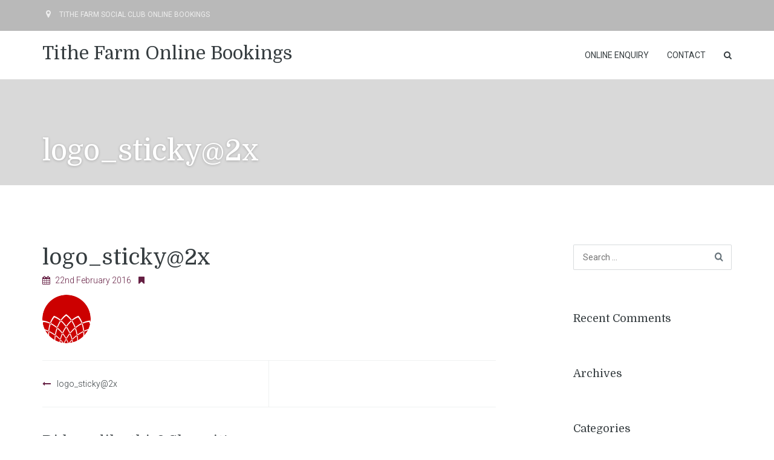

--- FILE ---
content_type: text/css
request_url: https://booking.tithefarmclub.com/wp-content/plugins/xtender/assets/front/css/xtender.css?ver=1.3.1
body_size: 17777
content:
/*!
 * Font Awesome Pro 5.0.8 by @fontawesome - https://fontawesome.com
 * License - https://fontawesome.com/license (Commercial License)
 */
.fa,
.fas,
.far,
.fal,
.fab {
  -moz-osx-font-smoothing: grayscale;
  -webkit-font-smoothing: antialiased;
  display: inline-block;
  font-style: normal;
  font-variant: normal;
  text-rendering: auto;
  line-height: 1; }

.fa-lg {
  font-size: 1.3333333333em;
  line-height: 0.75em;
  vertical-align: -.0667em; }

.fa-xs {
  font-size: .75em; }

.fa-sm {
  font-size: .875em; }

.fa-1x {
  font-size: 1em; }

.fa-2x {
  font-size: 2em; }

.fa-3x {
  font-size: 3em; }

.fa-4x {
  font-size: 4em; }

.fa-5x {
  font-size: 5em; }

.fa-6x {
  font-size: 6em; }

.fa-7x {
  font-size: 7em; }

.fa-8x {
  font-size: 8em; }

.fa-9x {
  font-size: 9em; }

.fa-10x {
  font-size: 10em; }

.fa-fw {
  text-align: center;
  width: 1.25em; }

.fa-ul {
  list-style-type: none;
  margin-left: 2.5em;
  padding-left: 0; }
  .fa-ul > li {
    position: relative; }

.fa-li {
  left: -2em;
  position: absolute;
  text-align: center;
  width: 2em;
  line-height: inherit; }

.fa-border {
  border: solid 0.08em #eee;
  border-radius: .1em;
  padding: .2em .25em .15em; }

.fa-pull-left {
  float: left; }

.fa-pull-right {
  float: right; }

.fa.fa-pull-left,
.fas.fa-pull-left,
.far.fa-pull-left,
.fal.fa-pull-left,
.fab.fa-pull-left {
  margin-right: .3em; }

.fa.fa-pull-right,
.fas.fa-pull-right,
.far.fa-pull-right,
.fal.fa-pull-right,
.fab.fa-pull-right {
  margin-left: .3em; }

.fa-spin {
  -webkit-animation: fa-spin 2s infinite linear;
          animation: fa-spin 2s infinite linear; }

.fa-pulse {
  -webkit-animation: fa-spin 1s infinite steps(8);
          animation: fa-spin 1s infinite steps(8); }

@-webkit-keyframes fa-spin {
  0% {
    -webkit-transform: rotate(0deg);
            transform: rotate(0deg); }
  100% {
    -webkit-transform: rotate(360deg);
            transform: rotate(360deg); } }

@keyframes fa-spin {
  0% {
    -webkit-transform: rotate(0deg);
            transform: rotate(0deg); }
  100% {
    -webkit-transform: rotate(360deg);
            transform: rotate(360deg); } }

.fa-rotate-90 {
  -ms-filter: "progid:DXImageTransform.Microsoft.BasicImage(rotation=1)";
  -webkit-transform: rotate(90deg);
          transform: rotate(90deg); }

.fa-rotate-180 {
  -ms-filter: "progid:DXImageTransform.Microsoft.BasicImage(rotation=2)";
  -webkit-transform: rotate(180deg);
          transform: rotate(180deg); }

.fa-rotate-270 {
  -ms-filter: "progid:DXImageTransform.Microsoft.BasicImage(rotation=3)";
  -webkit-transform: rotate(270deg);
          transform: rotate(270deg); }

.fa-flip-horizontal {
  -ms-filter: "progid:DXImageTransform.Microsoft.BasicImage(rotation=0, mirror=1)";
  -webkit-transform: scale(-1, 1);
          transform: scale(-1, 1); }

.fa-flip-vertical {
  -ms-filter: "progid:DXImageTransform.Microsoft.BasicImage(rotation=2, mirror=1)";
  -webkit-transform: scale(1, -1);
          transform: scale(1, -1); }

.fa-flip-horizontal.fa-flip-vertical {
  -ms-filter: "progid:DXImageTransform.Microsoft.BasicImage(rotation=2, mirror=1)";
  -webkit-transform: scale(-1, -1);
          transform: scale(-1, -1); }

:root .fa-rotate-90,
:root .fa-rotate-180,
:root .fa-rotate-270,
:root .fa-flip-horizontal,
:root .fa-flip-vertical {
  -webkit-filter: none;
          filter: none; }

.fa-stack {
  display: inline-block;
  height: 2em;
  line-height: 2em;
  position: relative;
  vertical-align: middle;
  width: 2em; }

.fa-stack-1x,
.fa-stack-2x {
  left: 0;
  position: absolute;
  text-align: center;
  width: 100%; }

.fa-stack-1x {
  line-height: inherit; }

.fa-stack-2x {
  font-size: 2em; }

.fa-inverse {
  color: #fff; }

/* Font Awesome uses the Unicode Private Use Area (PUA) to ensure screen
readers do not read off random characters that represent icons */
.fa-500px:before {
  content: "\f26e"; }

.fa-accessible-icon:before {
  content: "\f368"; }

.fa-accusoft:before {
  content: "\f369"; }

.fa-address-book:before {
  content: "\f2b9"; }

.fa-address-card:before {
  content: "\f2bb"; }

.fa-adjust:before {
  content: "\f042"; }

.fa-adn:before {
  content: "\f170"; }

.fa-adversal:before {
  content: "\f36a"; }

.fa-affiliatetheme:before {
  content: "\f36b"; }

.fa-alarm-clock:before {
  content: "\f34e"; }

.fa-algolia:before {
  content: "\f36c"; }

.fa-align-center:before {
  content: "\f037"; }

.fa-align-justify:before {
  content: "\f039"; }

.fa-align-left:before {
  content: "\f036"; }

.fa-align-right:before {
  content: "\f038"; }

.fa-allergies:before {
  content: "\f461"; }

.fa-amazon:before {
  content: "\f270"; }

.fa-amazon-pay:before {
  content: "\f42c"; }

.fa-ambulance:before {
  content: "\f0f9"; }

.fa-american-sign-language-interpreting:before {
  content: "\f2a3"; }

.fa-amilia:before {
  content: "\f36d"; }

.fa-anchor:before {
  content: "\f13d"; }

.fa-android:before {
  content: "\f17b"; }

.fa-angellist:before {
  content: "\f209"; }

.fa-angle-double-down:before {
  content: "\f103"; }

.fa-angle-double-left:before {
  content: "\f100"; }

.fa-angle-double-right:before {
  content: "\f101"; }

.fa-angle-double-up:before {
  content: "\f102"; }

.fa-angle-down:before {
  content: "\f107"; }

.fa-angle-left:before {
  content: "\f104"; }

.fa-angle-right:before {
  content: "\f105"; }

.fa-angle-up:before {
  content: "\f106"; }

.fa-angrycreative:before {
  content: "\f36e"; }

.fa-angular:before {
  content: "\f420"; }

.fa-app-store:before {
  content: "\f36f"; }

.fa-app-store-ios:before {
  content: "\f370"; }

.fa-apper:before {
  content: "\f371"; }

.fa-apple:before {
  content: "\f179"; }

.fa-apple-pay:before {
  content: "\f415"; }

.fa-archive:before {
  content: "\f187"; }

.fa-arrow-alt-circle-down:before {
  content: "\f358"; }

.fa-arrow-alt-circle-left:before {
  content: "\f359"; }

.fa-arrow-alt-circle-right:before {
  content: "\f35a"; }

.fa-arrow-alt-circle-up:before {
  content: "\f35b"; }

.fa-arrow-alt-down:before {
  content: "\f354"; }

.fa-arrow-alt-from-bottom:before {
  content: "\f346"; }

.fa-arrow-alt-from-left:before {
  content: "\f347"; }

.fa-arrow-alt-from-right:before {
  content: "\f348"; }

.fa-arrow-alt-from-top:before {
  content: "\f349"; }

.fa-arrow-alt-left:before {
  content: "\f355"; }

.fa-arrow-alt-right:before {
  content: "\f356"; }

.fa-arrow-alt-square-down:before {
  content: "\f350"; }

.fa-arrow-alt-square-left:before {
  content: "\f351"; }

.fa-arrow-alt-square-right:before {
  content: "\f352"; }

.fa-arrow-alt-square-up:before {
  content: "\f353"; }

.fa-arrow-alt-to-bottom:before {
  content: "\f34a"; }

.fa-arrow-alt-to-left:before {
  content: "\f34b"; }

.fa-arrow-alt-to-right:before {
  content: "\f34c"; }

.fa-arrow-alt-to-top:before {
  content: "\f34d"; }

.fa-arrow-alt-up:before {
  content: "\f357"; }

.fa-arrow-circle-down:before {
  content: "\f0ab"; }

.fa-arrow-circle-left:before {
  content: "\f0a8"; }

.fa-arrow-circle-right:before {
  content: "\f0a9"; }

.fa-arrow-circle-up:before {
  content: "\f0aa"; }

.fa-arrow-down:before {
  content: "\f063"; }

.fa-arrow-from-bottom:before {
  content: "\f342"; }

.fa-arrow-from-left:before {
  content: "\f343"; }

.fa-arrow-from-right:before {
  content: "\f344"; }

.fa-arrow-from-top:before {
  content: "\f345"; }

.fa-arrow-left:before {
  content: "\f060"; }

.fa-arrow-right:before {
  content: "\f061"; }

.fa-arrow-square-down:before {
  content: "\f339"; }

.fa-arrow-square-left:before {
  content: "\f33a"; }

.fa-arrow-square-right:before {
  content: "\f33b"; }

.fa-arrow-square-up:before {
  content: "\f33c"; }

.fa-arrow-to-bottom:before {
  content: "\f33d"; }

.fa-arrow-to-left:before {
  content: "\f33e"; }

.fa-arrow-to-right:before {
  content: "\f340"; }

.fa-arrow-to-top:before {
  content: "\f341"; }

.fa-arrow-up:before {
  content: "\f062"; }

.fa-arrows:before {
  content: "\f047"; }

.fa-arrows-alt:before {
  content: "\f0b2"; }

.fa-arrows-alt-h:before {
  content: "\f337"; }

.fa-arrows-alt-v:before {
  content: "\f338"; }

.fa-arrows-h:before {
  content: "\f07e"; }

.fa-arrows-v:before {
  content: "\f07d"; }

.fa-assistive-listening-systems:before {
  content: "\f2a2"; }

.fa-asterisk:before {
  content: "\f069"; }

.fa-asymmetrik:before {
  content: "\f372"; }

.fa-at:before {
  content: "\f1fa"; }

.fa-audible:before {
  content: "\f373"; }

.fa-audio-description:before {
  content: "\f29e"; }

.fa-autoprefixer:before {
  content: "\f41c"; }

.fa-avianex:before {
  content: "\f374"; }

.fa-aviato:before {
  content: "\f421"; }

.fa-aws:before {
  content: "\f375"; }

.fa-backward:before {
  content: "\f04a"; }

.fa-badge:before {
  content: "\f335"; }

.fa-badge-check:before {
  content: "\f336"; }

.fa-balance-scale:before {
  content: "\f24e"; }

.fa-ban:before {
  content: "\f05e"; }

.fa-band-aid:before {
  content: "\f462"; }

.fa-bandcamp:before {
  content: "\f2d5"; }

.fa-barcode:before {
  content: "\f02a"; }

.fa-barcode-alt:before {
  content: "\f463"; }

.fa-barcode-read:before {
  content: "\f464"; }

.fa-barcode-scan:before {
  content: "\f465"; }

.fa-bars:before {
  content: "\f0c9"; }

.fa-baseball:before {
  content: "\f432"; }

.fa-baseball-ball:before {
  content: "\f433"; }

.fa-basketball-ball:before {
  content: "\f434"; }

.fa-basketball-hoop:before {
  content: "\f435"; }

.fa-bath:before {
  content: "\f2cd"; }

.fa-battery-bolt:before {
  content: "\f376"; }

.fa-battery-empty:before {
  content: "\f244"; }

.fa-battery-full:before {
  content: "\f240"; }

.fa-battery-half:before {
  content: "\f242"; }

.fa-battery-quarter:before {
  content: "\f243"; }

.fa-battery-slash:before {
  content: "\f377"; }

.fa-battery-three-quarters:before {
  content: "\f241"; }

.fa-bed:before {
  content: "\f236"; }

.fa-beer:before {
  content: "\f0fc"; }

.fa-behance:before {
  content: "\f1b4"; }

.fa-behance-square:before {
  content: "\f1b5"; }

.fa-bell:before {
  content: "\f0f3"; }

.fa-bell-slash:before {
  content: "\f1f6"; }

.fa-bicycle:before {
  content: "\f206"; }

.fa-bimobject:before {
  content: "\f378"; }

.fa-binoculars:before {
  content: "\f1e5"; }

.fa-birthday-cake:before {
  content: "\f1fd"; }

.fa-bitbucket:before {
  content: "\f171"; }

.fa-bitcoin:before {
  content: "\f379"; }

.fa-bity:before {
  content: "\f37a"; }

.fa-black-tie:before {
  content: "\f27e"; }

.fa-blackberry:before {
  content: "\f37b"; }

.fa-blind:before {
  content: "\f29d"; }

.fa-blogger:before {
  content: "\f37c"; }

.fa-blogger-b:before {
  content: "\f37d"; }

.fa-bluetooth:before {
  content: "\f293"; }

.fa-bluetooth-b:before {
  content: "\f294"; }

.fa-bold:before {
  content: "\f032"; }

.fa-bolt:before {
  content: "\f0e7"; }

.fa-bomb:before {
  content: "\f1e2"; }

.fa-book:before {
  content: "\f02d"; }

.fa-bookmark:before {
  content: "\f02e"; }

.fa-bowling-ball:before {
  content: "\f436"; }

.fa-bowling-pins:before {
  content: "\f437"; }

.fa-box:before {
  content: "\f466"; }

.fa-box-check:before {
  content: "\f467"; }

.fa-boxes:before {
  content: "\f468"; }

.fa-boxing-glove:before {
  content: "\f438"; }

.fa-braille:before {
  content: "\f2a1"; }

.fa-briefcase:before {
  content: "\f0b1"; }

.fa-briefcase-medical:before {
  content: "\f469"; }

.fa-browser:before {
  content: "\f37e"; }

.fa-btc:before {
  content: "\f15a"; }

.fa-bug:before {
  content: "\f188"; }

.fa-building:before {
  content: "\f1ad"; }

.fa-bullhorn:before {
  content: "\f0a1"; }

.fa-bullseye:before {
  content: "\f140"; }

.fa-burn:before {
  content: "\f46a"; }

.fa-buromobelexperte:before {
  content: "\f37f"; }

.fa-bus:before {
  content: "\f207"; }

.fa-buysellads:before {
  content: "\f20d"; }

.fa-calculator:before {
  content: "\f1ec"; }

.fa-calendar:before {
  content: "\f133"; }

.fa-calendar-alt:before {
  content: "\f073"; }

.fa-calendar-check:before {
  content: "\f274"; }

.fa-calendar-edit:before {
  content: "\f333"; }

.fa-calendar-exclamation:before {
  content: "\f334"; }

.fa-calendar-minus:before {
  content: "\f272"; }

.fa-calendar-plus:before {
  content: "\f271"; }

.fa-calendar-times:before {
  content: "\f273"; }

.fa-camera:before {
  content: "\f030"; }

.fa-camera-alt:before {
  content: "\f332"; }

.fa-camera-retro:before {
  content: "\f083"; }

.fa-capsules:before {
  content: "\f46b"; }

.fa-car:before {
  content: "\f1b9"; }

.fa-caret-circle-down:before {
  content: "\f32d"; }

.fa-caret-circle-left:before {
  content: "\f32e"; }

.fa-caret-circle-right:before {
  content: "\f330"; }

.fa-caret-circle-up:before {
  content: "\f331"; }

.fa-caret-down:before {
  content: "\f0d7"; }

.fa-caret-left:before {
  content: "\f0d9"; }

.fa-caret-right:before {
  content: "\f0da"; }

.fa-caret-square-down:before {
  content: "\f150"; }

.fa-caret-square-left:before {
  content: "\f191"; }

.fa-caret-square-right:before {
  content: "\f152"; }

.fa-caret-square-up:before {
  content: "\f151"; }

.fa-caret-up:before {
  content: "\f0d8"; }

.fa-cart-arrow-down:before {
  content: "\f218"; }

.fa-cart-plus:before {
  content: "\f217"; }

.fa-cc-amazon-pay:before {
  content: "\f42d"; }

.fa-cc-amex:before {
  content: "\f1f3"; }

.fa-cc-apple-pay:before {
  content: "\f416"; }

.fa-cc-diners-club:before {
  content: "\f24c"; }

.fa-cc-discover:before {
  content: "\f1f2"; }

.fa-cc-jcb:before {
  content: "\f24b"; }

.fa-cc-mastercard:before {
  content: "\f1f1"; }

.fa-cc-paypal:before {
  content: "\f1f4"; }

.fa-cc-stripe:before {
  content: "\f1f5"; }

.fa-cc-visa:before {
  content: "\f1f0"; }

.fa-centercode:before {
  content: "\f380"; }

.fa-certificate:before {
  content: "\f0a3"; }

.fa-chart-area:before {
  content: "\f1fe"; }

.fa-chart-bar:before {
  content: "\f080"; }

.fa-chart-line:before {
  content: "\f201"; }

.fa-chart-pie:before {
  content: "\f200"; }

.fa-check:before {
  content: "\f00c"; }

.fa-check-circle:before {
  content: "\f058"; }

.fa-check-square:before {
  content: "\f14a"; }

.fa-chess:before {
  content: "\f439"; }

.fa-chess-bishop:before {
  content: "\f43a"; }

.fa-chess-bishop-alt:before {
  content: "\f43b"; }

.fa-chess-board:before {
  content: "\f43c"; }

.fa-chess-clock:before {
  content: "\f43d"; }

.fa-chess-clock-alt:before {
  content: "\f43e"; }

.fa-chess-king:before {
  content: "\f43f"; }

.fa-chess-king-alt:before {
  content: "\f440"; }

.fa-chess-knight:before {
  content: "\f441"; }

.fa-chess-knight-alt:before {
  content: "\f442"; }

.fa-chess-pawn:before {
  content: "\f443"; }

.fa-chess-pawn-alt:before {
  content: "\f444"; }

.fa-chess-queen:before {
  content: "\f445"; }

.fa-chess-queen-alt:before {
  content: "\f446"; }

.fa-chess-rook:before {
  content: "\f447"; }

.fa-chess-rook-alt:before {
  content: "\f448"; }

.fa-chevron-circle-down:before {
  content: "\f13a"; }

.fa-chevron-circle-left:before {
  content: "\f137"; }

.fa-chevron-circle-right:before {
  content: "\f138"; }

.fa-chevron-circle-up:before {
  content: "\f139"; }

.fa-chevron-double-down:before {
  content: "\f322"; }

.fa-chevron-double-left:before {
  content: "\f323"; }

.fa-chevron-double-right:before {
  content: "\f324"; }

.fa-chevron-double-up:before {
  content: "\f325"; }

.fa-chevron-down:before {
  content: "\f078"; }

.fa-chevron-left:before {
  content: "\f053"; }

.fa-chevron-right:before {
  content: "\f054"; }

.fa-chevron-square-down:before {
  content: "\f329"; }

.fa-chevron-square-left:before {
  content: "\f32a"; }

.fa-chevron-square-right:before {
  content: "\f32b"; }

.fa-chevron-square-up:before {
  content: "\f32c"; }

.fa-chevron-up:before {
  content: "\f077"; }

.fa-child:before {
  content: "\f1ae"; }

.fa-chrome:before {
  content: "\f268"; }

.fa-circle:before {
  content: "\f111"; }

.fa-circle-notch:before {
  content: "\f1ce"; }

.fa-clipboard:before {
  content: "\f328"; }

.fa-clipboard-check:before {
  content: "\f46c"; }

.fa-clipboard-list:before {
  content: "\f46d"; }

.fa-clock:before {
  content: "\f017"; }

.fa-clone:before {
  content: "\f24d"; }

.fa-closed-captioning:before {
  content: "\f20a"; }

.fa-cloud:before {
  content: "\f0c2"; }

.fa-cloud-download:before {
  content: "\f0ed"; }

.fa-cloud-download-alt:before {
  content: "\f381"; }

.fa-cloud-upload:before {
  content: "\f0ee"; }

.fa-cloud-upload-alt:before {
  content: "\f382"; }

.fa-cloudscale:before {
  content: "\f383"; }

.fa-cloudsmith:before {
  content: "\f384"; }

.fa-cloudversify:before {
  content: "\f385"; }

.fa-club:before {
  content: "\f327"; }

.fa-code:before {
  content: "\f121"; }

.fa-code-branch:before {
  content: "\f126"; }

.fa-code-commit:before {
  content: "\f386"; }

.fa-code-merge:before {
  content: "\f387"; }

.fa-codepen:before {
  content: "\f1cb"; }

.fa-codiepie:before {
  content: "\f284"; }

.fa-coffee:before {
  content: "\f0f4"; }

.fa-cog:before {
  content: "\f013"; }

.fa-cogs:before {
  content: "\f085"; }

.fa-columns:before {
  content: "\f0db"; }

.fa-comment:before {
  content: "\f075"; }

.fa-comment-alt:before {
  content: "\f27a"; }

.fa-comments:before {
  content: "\f086"; }

.fa-compass:before {
  content: "\f14e"; }

.fa-compress:before {
  content: "\f066"; }

.fa-compress-alt:before {
  content: "\f422"; }

.fa-compress-wide:before {
  content: "\f326"; }

.fa-connectdevelop:before {
  content: "\f20e"; }

.fa-contao:before {
  content: "\f26d"; }

.fa-conveyor-belt:before {
  content: "\f46e"; }

.fa-conveyor-belt-alt:before {
  content: "\f46f"; }

.fa-copy:before {
  content: "\f0c5"; }

.fa-copyright:before {
  content: "\f1f9"; }

.fa-cpanel:before {
  content: "\f388"; }

.fa-creative-commons:before {
  content: "\f25e"; }

.fa-credit-card:before {
  content: "\f09d"; }

.fa-credit-card-blank:before {
  content: "\f389"; }

.fa-credit-card-front:before {
  content: "\f38a"; }

.fa-cricket:before {
  content: "\f449"; }

.fa-crop:before {
  content: "\f125"; }

.fa-crosshairs:before {
  content: "\f05b"; }

.fa-css3:before {
  content: "\f13c"; }

.fa-css3-alt:before {
  content: "\f38b"; }

.fa-cube:before {
  content: "\f1b2"; }

.fa-cubes:before {
  content: "\f1b3"; }

.fa-curling:before {
  content: "\f44a"; }

.fa-cut:before {
  content: "\f0c4"; }

.fa-cuttlefish:before {
  content: "\f38c"; }

.fa-d-and-d:before {
  content: "\f38d"; }

.fa-dashcube:before {
  content: "\f210"; }

.fa-database:before {
  content: "\f1c0"; }

.fa-deaf:before {
  content: "\f2a4"; }

.fa-delicious:before {
  content: "\f1a5"; }

.fa-deploydog:before {
  content: "\f38e"; }

.fa-deskpro:before {
  content: "\f38f"; }

.fa-desktop:before {
  content: "\f108"; }

.fa-desktop-alt:before {
  content: "\f390"; }

.fa-deviantart:before {
  content: "\f1bd"; }

.fa-diagnoses:before {
  content: "\f470"; }

.fa-diamond:before {
  content: "\f219"; }

.fa-digg:before {
  content: "\f1a6"; }

.fa-digital-ocean:before {
  content: "\f391"; }

.fa-discord:before {
  content: "\f392"; }

.fa-discourse:before {
  content: "\f393"; }

.fa-dna:before {
  content: "\f471"; }

.fa-dochub:before {
  content: "\f394"; }

.fa-docker:before {
  content: "\f395"; }

.fa-dollar-sign:before {
  content: "\f155"; }

.fa-dolly:before {
  content: "\f472"; }

.fa-dolly-empty:before {
  content: "\f473"; }

.fa-dolly-flatbed:before {
  content: "\f474"; }

.fa-dolly-flatbed-alt:before {
  content: "\f475"; }

.fa-dolly-flatbed-empty:before {
  content: "\f476"; }

.fa-dot-circle:before {
  content: "\f192"; }

.fa-download:before {
  content: "\f019"; }

.fa-draft2digital:before {
  content: "\f396"; }

.fa-dribbble:before {
  content: "\f17d"; }

.fa-dribbble-square:before {
  content: "\f397"; }

.fa-dropbox:before {
  content: "\f16b"; }

.fa-drupal:before {
  content: "\f1a9"; }

.fa-dumbbell:before {
  content: "\f44b"; }

.fa-dyalog:before {
  content: "\f399"; }

.fa-earlybirds:before {
  content: "\f39a"; }

.fa-edge:before {
  content: "\f282"; }

.fa-edit:before {
  content: "\f044"; }

.fa-eject:before {
  content: "\f052"; }

.fa-elementor:before {
  content: "\f430"; }

.fa-ellipsis-h:before {
  content: "\f141"; }

.fa-ellipsis-h-alt:before {
  content: "\f39b"; }

.fa-ellipsis-v:before {
  content: "\f142"; }

.fa-ellipsis-v-alt:before {
  content: "\f39c"; }

.fa-ember:before {
  content: "\f423"; }

.fa-empire:before {
  content: "\f1d1"; }

.fa-envelope:before {
  content: "\f0e0"; }

.fa-envelope-open:before {
  content: "\f2b6"; }

.fa-envelope-square:before {
  content: "\f199"; }

.fa-envira:before {
  content: "\f299"; }

.fa-eraser:before {
  content: "\f12d"; }

.fa-erlang:before {
  content: "\f39d"; }

.fa-ethereum:before {
  content: "\f42e"; }

.fa-etsy:before {
  content: "\f2d7"; }

.fa-euro-sign:before {
  content: "\f153"; }

.fa-exchange:before {
  content: "\f0ec"; }

.fa-exchange-alt:before {
  content: "\f362"; }

.fa-exclamation:before {
  content: "\f12a"; }

.fa-exclamation-circle:before {
  content: "\f06a"; }

.fa-exclamation-square:before {
  content: "\f321"; }

.fa-exclamation-triangle:before {
  content: "\f071"; }

.fa-expand:before {
  content: "\f065"; }

.fa-expand-alt:before {
  content: "\f424"; }

.fa-expand-arrows:before {
  content: "\f31d"; }

.fa-expand-arrows-alt:before {
  content: "\f31e"; }

.fa-expand-wide:before {
  content: "\f320"; }

.fa-expeditedssl:before {
  content: "\f23e"; }

.fa-external-link:before {
  content: "\f08e"; }

.fa-external-link-alt:before {
  content: "\f35d"; }

.fa-external-link-square:before {
  content: "\f14c"; }

.fa-external-link-square-alt:before {
  content: "\f360"; }

.fa-eye:before {
  content: "\f06e"; }

.fa-eye-dropper:before {
  content: "\f1fb"; }

.fa-eye-slash:before {
  content: "\f070"; }

.fa-facebook:before {
  content: "\f09a"; }

.fa-facebook-f:before {
  content: "\f39e"; }

.fa-facebook-messenger:before {
  content: "\f39f"; }

.fa-facebook-square:before {
  content: "\f082"; }

.fa-fast-backward:before {
  content: "\f049"; }

.fa-fast-forward:before {
  content: "\f050"; }

.fa-fax:before {
  content: "\f1ac"; }

.fa-female:before {
  content: "\f182"; }

.fa-field-hockey:before {
  content: "\f44c"; }

.fa-fighter-jet:before {
  content: "\f0fb"; }

.fa-file:before {
  content: "\f15b"; }

.fa-file-alt:before {
  content: "\f15c"; }

.fa-file-archive:before {
  content: "\f1c6"; }

.fa-file-audio:before {
  content: "\f1c7"; }

.fa-file-check:before {
  content: "\f316"; }

.fa-file-code:before {
  content: "\f1c9"; }

.fa-file-edit:before {
  content: "\f31c"; }

.fa-file-excel:before {
  content: "\f1c3"; }

.fa-file-exclamation:before {
  content: "\f31a"; }

.fa-file-image:before {
  content: "\f1c5"; }

.fa-file-medical:before {
  content: "\f477"; }

.fa-file-medical-alt:before {
  content: "\f478"; }

.fa-file-minus:before {
  content: "\f318"; }

.fa-file-pdf:before {
  content: "\f1c1"; }

.fa-file-plus:before {
  content: "\f319"; }

.fa-file-powerpoint:before {
  content: "\f1c4"; }

.fa-file-times:before {
  content: "\f317"; }

.fa-file-video:before {
  content: "\f1c8"; }

.fa-file-word:before {
  content: "\f1c2"; }

.fa-film:before {
  content: "\f008"; }

.fa-film-alt:before {
  content: "\f3a0"; }

.fa-filter:before {
  content: "\f0b0"; }

.fa-fire:before {
  content: "\f06d"; }

.fa-fire-extinguisher:before {
  content: "\f134"; }

.fa-firefox:before {
  content: "\f269"; }

.fa-first-aid:before {
  content: "\f479"; }

.fa-first-order:before {
  content: "\f2b0"; }

.fa-firstdraft:before {
  content: "\f3a1"; }

.fa-flag:before {
  content: "\f024"; }

.fa-flag-checkered:before {
  content: "\f11e"; }

.fa-flask:before {
  content: "\f0c3"; }

.fa-flickr:before {
  content: "\f16e"; }

.fa-flipboard:before {
  content: "\f44d"; }

.fa-fly:before {
  content: "\f417"; }

.fa-folder:before {
  content: "\f07b"; }

.fa-folder-open:before {
  content: "\f07c"; }

.fa-font:before {
  content: "\f031"; }

.fa-font-awesome:before {
  content: "\f2b4"; }

.fa-font-awesome-alt:before {
  content: "\f35c"; }

.fa-font-awesome-flag:before {
  content: "\f425"; }

.fa-fonticons:before {
  content: "\f280"; }

.fa-fonticons-fi:before {
  content: "\f3a2"; }

.fa-football-ball:before {
  content: "\f44e"; }

.fa-football-helmet:before {
  content: "\f44f"; }

.fa-forklift:before {
  content: "\f47a"; }

.fa-fort-awesome:before {
  content: "\f286"; }

.fa-fort-awesome-alt:before {
  content: "\f3a3"; }

.fa-forumbee:before {
  content: "\f211"; }

.fa-forward:before {
  content: "\f04e"; }

.fa-foursquare:before {
  content: "\f180"; }

.fa-free-code-camp:before {
  content: "\f2c5"; }

.fa-freebsd:before {
  content: "\f3a4"; }

.fa-frown:before {
  content: "\f119"; }

.fa-futbol:before {
  content: "\f1e3"; }

.fa-gamepad:before {
  content: "\f11b"; }

.fa-gavel:before {
  content: "\f0e3"; }

.fa-gem:before {
  content: "\f3a5"; }

.fa-genderless:before {
  content: "\f22d"; }

.fa-get-pocket:before {
  content: "\f265"; }

.fa-gg:before {
  content: "\f260"; }

.fa-gg-circle:before {
  content: "\f261"; }

.fa-gift:before {
  content: "\f06b"; }

.fa-git:before {
  content: "\f1d3"; }

.fa-git-square:before {
  content: "\f1d2"; }

.fa-github:before {
  content: "\f09b"; }

.fa-github-alt:before {
  content: "\f113"; }

.fa-github-square:before {
  content: "\f092"; }

.fa-gitkraken:before {
  content: "\f3a6"; }

.fa-gitlab:before {
  content: "\f296"; }

.fa-gitter:before {
  content: "\f426"; }

.fa-glass-martini:before {
  content: "\f000"; }

.fa-glide:before {
  content: "\f2a5"; }

.fa-glide-g:before {
  content: "\f2a6"; }

.fa-globe:before {
  content: "\f0ac"; }

.fa-gofore:before {
  content: "\f3a7"; }

.fa-golf-ball:before {
  content: "\f450"; }

.fa-golf-club:before {
  content: "\f451"; }

.fa-goodreads:before {
  content: "\f3a8"; }

.fa-goodreads-g:before {
  content: "\f3a9"; }

.fa-google:before {
  content: "\f1a0"; }

.fa-google-drive:before {
  content: "\f3aa"; }

.fa-google-play:before {
  content: "\f3ab"; }

.fa-google-plus:before {
  content: "\f2b3"; }

.fa-google-plus-g:before {
  content: "\f0d5"; }

.fa-google-plus-square:before {
  content: "\f0d4"; }

.fa-google-wallet:before {
  content: "\f1ee"; }

.fa-graduation-cap:before {
  content: "\f19d"; }

.fa-gratipay:before {
  content: "\f184"; }

.fa-grav:before {
  content: "\f2d6"; }

.fa-gripfire:before {
  content: "\f3ac"; }

.fa-grunt:before {
  content: "\f3ad"; }

.fa-gulp:before {
  content: "\f3ae"; }

.fa-h-square:before {
  content: "\f0fd"; }

.fa-h1:before {
  content: "\f313"; }

.fa-h2:before {
  content: "\f314"; }

.fa-h3:before {
  content: "\f315"; }

.fa-hacker-news:before {
  content: "\f1d4"; }

.fa-hacker-news-square:before {
  content: "\f3af"; }

.fa-hand-holding-box:before {
  content: "\f47b"; }

.fa-hand-lizard:before {
  content: "\f258"; }

.fa-hand-paper:before {
  content: "\f256"; }

.fa-hand-peace:before {
  content: "\f25b"; }

.fa-hand-point-down:before {
  content: "\f0a7"; }

.fa-hand-point-left:before {
  content: "\f0a5"; }

.fa-hand-point-right:before {
  content: "\f0a4"; }

.fa-hand-point-up:before {
  content: "\f0a6"; }

.fa-hand-pointer:before {
  content: "\f25a"; }

.fa-hand-receiving:before {
  content: "\f47c"; }

.fa-hand-rock:before {
  content: "\f255"; }

.fa-hand-scissors:before {
  content: "\f257"; }

.fa-hand-spock:before {
  content: "\f259"; }

.fa-handshake:before {
  content: "\f2b5"; }

.fa-hashtag:before {
  content: "\f292"; }

.fa-hdd:before {
  content: "\f0a0"; }

.fa-heading:before {
  content: "\f1dc"; }

.fa-headphones:before {
  content: "\f025"; }

.fa-heart:before {
  content: "\f004"; }

.fa-heartbeat:before {
  content: "\f21e"; }

.fa-hexagon:before {
  content: "\f312"; }

.fa-hips:before {
  content: "\f452"; }

.fa-hire-a-helper:before {
  content: "\f3b0"; }

.fa-history:before {
  content: "\f1da"; }

.fa-hockey-puck:before {
  content: "\f453"; }

.fa-hockey-sticks:before {
  content: "\f454"; }

.fa-home:before {
  content: "\f015"; }

.fa-hooli:before {
  content: "\f427"; }

.fa-hospital:before {
  content: "\f0f8"; }

.fa-hospital-alt:before {
  content: "\f47d"; }

.fa-hospital-symbol:before {
  content: "\f47e"; }

.fa-hotjar:before {
  content: "\f3b1"; }

.fa-hourglass:before {
  content: "\f254"; }

.fa-hourglass-end:before {
  content: "\f253"; }

.fa-hourglass-half:before {
  content: "\f252"; }

.fa-hourglass-start:before {
  content: "\f251"; }

.fa-houzz:before {
  content: "\f27c"; }

.fa-html5:before {
  content: "\f13b"; }

.fa-hubspot:before {
  content: "\f3b2"; }

.fa-i-cursor:before {
  content: "\f246"; }

.fa-id-badge:before {
  content: "\f2c1"; }

.fa-id-card:before {
  content: "\f2c2"; }

.fa-id-card-alt:before {
  content: "\f47f"; }

.fa-image:before {
  content: "\f03e"; }

.fa-images:before {
  content: "\f302"; }

.fa-imdb:before {
  content: "\f2d8"; }

.fa-inbox:before {
  content: "\f01c"; }

.fa-inbox-in:before {
  content: "\f310"; }

.fa-inbox-out:before {
  content: "\f311"; }

.fa-indent:before {
  content: "\f03c"; }

.fa-industry:before {
  content: "\f275"; }

.fa-industry-alt:before {
  content: "\f3b3"; }

.fa-info:before {
  content: "\f129"; }

.fa-info-circle:before {
  content: "\f05a"; }

.fa-info-square:before {
  content: "\f30f"; }

.fa-instagram:before {
  content: "\f16d"; }

.fa-internet-explorer:before {
  content: "\f26b"; }

.fa-inventory:before {
  content: "\f480"; }

.fa-ioxhost:before {
  content: "\f208"; }

.fa-italic:before {
  content: "\f033"; }

.fa-itunes:before {
  content: "\f3b4"; }

.fa-itunes-note:before {
  content: "\f3b5"; }

.fa-jack-o-lantern:before {
  content: "\f30e"; }

.fa-jenkins:before {
  content: "\f3b6"; }

.fa-joget:before {
  content: "\f3b7"; }

.fa-joomla:before {
  content: "\f1aa"; }

.fa-js:before {
  content: "\f3b8"; }

.fa-js-square:before {
  content: "\f3b9"; }

.fa-jsfiddle:before {
  content: "\f1cc"; }

.fa-key:before {
  content: "\f084"; }

.fa-keyboard:before {
  content: "\f11c"; }

.fa-keycdn:before {
  content: "\f3ba"; }

.fa-kickstarter:before {
  content: "\f3bb"; }

.fa-kickstarter-k:before {
  content: "\f3bc"; }

.fa-korvue:before {
  content: "\f42f"; }

.fa-language:before {
  content: "\f1ab"; }

.fa-laptop:before {
  content: "\f109"; }

.fa-laravel:before {
  content: "\f3bd"; }

.fa-lastfm:before {
  content: "\f202"; }

.fa-lastfm-square:before {
  content: "\f203"; }

.fa-leaf:before {
  content: "\f06c"; }

.fa-leanpub:before {
  content: "\f212"; }

.fa-lemon:before {
  content: "\f094"; }

.fa-less:before {
  content: "\f41d"; }

.fa-level-down:before {
  content: "\f149"; }

.fa-level-down-alt:before {
  content: "\f3be"; }

.fa-level-up:before {
  content: "\f148"; }

.fa-level-up-alt:before {
  content: "\f3bf"; }

.fa-life-ring:before {
  content: "\f1cd"; }

.fa-lightbulb:before {
  content: "\f0eb"; }

.fa-line:before {
  content: "\f3c0"; }

.fa-link:before {
  content: "\f0c1"; }

.fa-linkedin:before {
  content: "\f08c"; }

.fa-linkedin-in:before {
  content: "\f0e1"; }

.fa-linode:before {
  content: "\f2b8"; }

.fa-linux:before {
  content: "\f17c"; }

.fa-lira-sign:before {
  content: "\f195"; }

.fa-list:before {
  content: "\f03a"; }

.fa-list-alt:before {
  content: "\f022"; }

.fa-list-ol:before {
  content: "\f0cb"; }

.fa-list-ul:before {
  content: "\f0ca"; }

.fa-location-arrow:before {
  content: "\f124"; }

.fa-lock:before {
  content: "\f023"; }

.fa-lock-alt:before {
  content: "\f30d"; }

.fa-lock-open:before {
  content: "\f3c1"; }

.fa-lock-open-alt:before {
  content: "\f3c2"; }

.fa-long-arrow-alt-down:before {
  content: "\f309"; }

.fa-long-arrow-alt-left:before {
  content: "\f30a"; }

.fa-long-arrow-alt-right:before {
  content: "\f30b"; }

.fa-long-arrow-alt-up:before {
  content: "\f30c"; }

.fa-long-arrow-down:before {
  content: "\f175"; }

.fa-long-arrow-left:before {
  content: "\f177"; }

.fa-long-arrow-right:before {
  content: "\f178"; }

.fa-long-arrow-up:before {
  content: "\f176"; }

.fa-low-vision:before {
  content: "\f2a8"; }

.fa-luchador:before {
  content: "\f455"; }

.fa-lyft:before {
  content: "\f3c3"; }

.fa-magento:before {
  content: "\f3c4"; }

.fa-magic:before {
  content: "\f0d0"; }

.fa-magnet:before {
  content: "\f076"; }

.fa-male:before {
  content: "\f183"; }

.fa-map:before {
  content: "\f279"; }

.fa-map-marker:before {
  content: "\f041"; }

.fa-map-marker-alt:before {
  content: "\f3c5"; }

.fa-map-pin:before {
  content: "\f276"; }

.fa-map-signs:before {
  content: "\f277"; }

.fa-mars:before {
  content: "\f222"; }

.fa-mars-double:before {
  content: "\f227"; }

.fa-mars-stroke:before {
  content: "\f229"; }

.fa-mars-stroke-h:before {
  content: "\f22b"; }

.fa-mars-stroke-v:before {
  content: "\f22a"; }

.fa-maxcdn:before {
  content: "\f136"; }

.fa-medapps:before {
  content: "\f3c6"; }

.fa-medium:before {
  content: "\f23a"; }

.fa-medium-m:before {
  content: "\f3c7"; }

.fa-medkit:before {
  content: "\f0fa"; }

.fa-medrt:before {
  content: "\f3c8"; }

.fa-meetup:before {
  content: "\f2e0"; }

.fa-meh:before {
  content: "\f11a"; }

.fa-mercury:before {
  content: "\f223"; }

.fa-microchip:before {
  content: "\f2db"; }

.fa-microphone:before {
  content: "\f130"; }

.fa-microphone-alt:before {
  content: "\f3c9"; }

.fa-microphone-slash:before {
  content: "\f131"; }

.fa-microsoft:before {
  content: "\f3ca"; }

.fa-minus:before {
  content: "\f068"; }

.fa-minus-circle:before {
  content: "\f056"; }

.fa-minus-hexagon:before {
  content: "\f307"; }

.fa-minus-octagon:before {
  content: "\f308"; }

.fa-minus-square:before {
  content: "\f146"; }

.fa-mix:before {
  content: "\f3cb"; }

.fa-mixcloud:before {
  content: "\f289"; }

.fa-mizuni:before {
  content: "\f3cc"; }

.fa-mobile:before {
  content: "\f10b"; }

.fa-mobile-alt:before {
  content: "\f3cd"; }

.fa-mobile-android:before {
  content: "\f3ce"; }

.fa-mobile-android-alt:before {
  content: "\f3cf"; }

.fa-modx:before {
  content: "\f285"; }

.fa-monero:before {
  content: "\f3d0"; }

.fa-money-bill:before {
  content: "\f0d6"; }

.fa-money-bill-alt:before {
  content: "\f3d1"; }

.fa-moon:before {
  content: "\f186"; }

.fa-motorcycle:before {
  content: "\f21c"; }

.fa-mouse-pointer:before {
  content: "\f245"; }

.fa-music:before {
  content: "\f001"; }

.fa-napster:before {
  content: "\f3d2"; }

.fa-neuter:before {
  content: "\f22c"; }

.fa-newspaper:before {
  content: "\f1ea"; }

.fa-nintendo-switch:before {
  content: "\f418"; }

.fa-node:before {
  content: "\f419"; }

.fa-node-js:before {
  content: "\f3d3"; }

.fa-notes-medical:before {
  content: "\f481"; }

.fa-npm:before {
  content: "\f3d4"; }

.fa-ns8:before {
  content: "\f3d5"; }

.fa-nutritionix:before {
  content: "\f3d6"; }

.fa-object-group:before {
  content: "\f247"; }

.fa-object-ungroup:before {
  content: "\f248"; }

.fa-octagon:before {
  content: "\f306"; }

.fa-odnoklassniki:before {
  content: "\f263"; }

.fa-odnoklassniki-square:before {
  content: "\f264"; }

.fa-opencart:before {
  content: "\f23d"; }

.fa-openid:before {
  content: "\f19b"; }

.fa-opera:before {
  content: "\f26a"; }

.fa-optin-monster:before {
  content: "\f23c"; }

.fa-osi:before {
  content: "\f41a"; }

.fa-outdent:before {
  content: "\f03b"; }

.fa-page4:before {
  content: "\f3d7"; }

.fa-pagelines:before {
  content: "\f18c"; }

.fa-paint-brush:before {
  content: "\f1fc"; }

.fa-palfed:before {
  content: "\f3d8"; }

.fa-pallet:before {
  content: "\f482"; }

.fa-pallet-alt:before {
  content: "\f483"; }

.fa-paper-plane:before {
  content: "\f1d8"; }

.fa-paperclip:before {
  content: "\f0c6"; }

.fa-paragraph:before {
  content: "\f1dd"; }

.fa-paste:before {
  content: "\f0ea"; }

.fa-patreon:before {
  content: "\f3d9"; }

.fa-pause:before {
  content: "\f04c"; }

.fa-pause-circle:before {
  content: "\f28b"; }

.fa-paw:before {
  content: "\f1b0"; }

.fa-paypal:before {
  content: "\f1ed"; }

.fa-pen:before {
  content: "\f304"; }

.fa-pen-alt:before {
  content: "\f305"; }

.fa-pen-square:before {
  content: "\f14b"; }

.fa-pencil:before {
  content: "\f040"; }

.fa-pencil-alt:before {
  content: "\f303"; }

.fa-pennant:before {
  content: "\f456"; }

.fa-percent:before {
  content: "\f295"; }

.fa-periscope:before {
  content: "\f3da"; }

.fa-phabricator:before {
  content: "\f3db"; }

.fa-phoenix-framework:before {
  content: "\f3dc"; }

.fa-phone:before {
  content: "\f095"; }

.fa-phone-slash:before {
  content: "\f3dd"; }

.fa-phone-square:before {
  content: "\f098"; }

.fa-phone-volume:before {
  content: "\f2a0"; }

.fa-php:before {
  content: "\f457"; }

.fa-pied-piper:before {
  content: "\f2ae"; }

.fa-pied-piper-alt:before {
  content: "\f1a8"; }

.fa-pied-piper-pp:before {
  content: "\f1a7"; }

.fa-pills:before {
  content: "\f484"; }

.fa-pinterest:before {
  content: "\f0d2"; }

.fa-pinterest-p:before {
  content: "\f231"; }

.fa-pinterest-square:before {
  content: "\f0d3"; }

.fa-plane:before {
  content: "\f072"; }

.fa-plane-alt:before {
  content: "\f3de"; }

.fa-play:before {
  content: "\f04b"; }

.fa-play-circle:before {
  content: "\f144"; }

.fa-playstation:before {
  content: "\f3df"; }

.fa-plug:before {
  content: "\f1e6"; }

.fa-plus:before {
  content: "\f067"; }

.fa-plus-circle:before {
  content: "\f055"; }

.fa-plus-hexagon:before {
  content: "\f300"; }

.fa-plus-octagon:before {
  content: "\f301"; }

.fa-plus-square:before {
  content: "\f0fe"; }

.fa-podcast:before {
  content: "\f2ce"; }

.fa-poo:before {
  content: "\f2fe"; }

.fa-portrait:before {
  content: "\f3e0"; }

.fa-pound-sign:before {
  content: "\f154"; }

.fa-power-off:before {
  content: "\f011"; }

.fa-prescription-bottle:before {
  content: "\f485"; }

.fa-prescription-bottle-alt:before {
  content: "\f486"; }

.fa-print:before {
  content: "\f02f"; }

.fa-procedures:before {
  content: "\f487"; }

.fa-product-hunt:before {
  content: "\f288"; }

.fa-pushed:before {
  content: "\f3e1"; }

.fa-puzzle-piece:before {
  content: "\f12e"; }

.fa-python:before {
  content: "\f3e2"; }

.fa-qq:before {
  content: "\f1d6"; }

.fa-qrcode:before {
  content: "\f029"; }

.fa-question:before {
  content: "\f128"; }

.fa-question-circle:before {
  content: "\f059"; }

.fa-question-square:before {
  content: "\f2fd"; }

.fa-quidditch:before {
  content: "\f458"; }

.fa-quinscape:before {
  content: "\f459"; }

.fa-quora:before {
  content: "\f2c4"; }

.fa-quote-left:before {
  content: "\f10d"; }

.fa-quote-right:before {
  content: "\f10e"; }

.fa-racquet:before {
  content: "\f45a"; }

.fa-random:before {
  content: "\f074"; }

.fa-ravelry:before {
  content: "\f2d9"; }

.fa-react:before {
  content: "\f41b"; }

.fa-rebel:before {
  content: "\f1d0"; }

.fa-rectangle-landscape:before {
  content: "\f2fa"; }

.fa-rectangle-portrait:before {
  content: "\f2fb"; }

.fa-rectangle-wide:before {
  content: "\f2fc"; }

.fa-recycle:before {
  content: "\f1b8"; }

.fa-red-river:before {
  content: "\f3e3"; }

.fa-reddit:before {
  content: "\f1a1"; }

.fa-reddit-alien:before {
  content: "\f281"; }

.fa-reddit-square:before {
  content: "\f1a2"; }

.fa-redo:before {
  content: "\f01e"; }

.fa-redo-alt:before {
  content: "\f2f9"; }

.fa-registered:before {
  content: "\f25d"; }

.fa-rendact:before {
  content: "\f3e4"; }

.fa-renren:before {
  content: "\f18b"; }

.fa-repeat:before {
  content: "\f363"; }

.fa-repeat-1:before {
  content: "\f365"; }

.fa-repeat-1-alt:before {
  content: "\f366"; }

.fa-repeat-alt:before {
  content: "\f364"; }

.fa-reply:before {
  content: "\f3e5"; }

.fa-reply-all:before {
  content: "\f122"; }

.fa-replyd:before {
  content: "\f3e6"; }

.fa-resolving:before {
  content: "\f3e7"; }

.fa-retweet:before {
  content: "\f079"; }

.fa-retweet-alt:before {
  content: "\f361"; }

.fa-road:before {
  content: "\f018"; }

.fa-rocket:before {
  content: "\f135"; }

.fa-rocketchat:before {
  content: "\f3e8"; }

.fa-rockrms:before {
  content: "\f3e9"; }

.fa-rss:before {
  content: "\f09e"; }

.fa-rss-square:before {
  content: "\f143"; }

.fa-ruble-sign:before {
  content: "\f158"; }

.fa-rupee-sign:before {
  content: "\f156"; }

.fa-safari:before {
  content: "\f267"; }

.fa-sass:before {
  content: "\f41e"; }

.fa-save:before {
  content: "\f0c7"; }

.fa-scanner:before {
  content: "\f488"; }

.fa-scanner-keyboard:before {
  content: "\f489"; }

.fa-scanner-touchscreen:before {
  content: "\f48a"; }

.fa-schlix:before {
  content: "\f3ea"; }

.fa-scribd:before {
  content: "\f28a"; }

.fa-scrubber:before {
  content: "\f2f8"; }

.fa-search:before {
  content: "\f002"; }

.fa-search-minus:before {
  content: "\f010"; }

.fa-search-plus:before {
  content: "\f00e"; }

.fa-searchengin:before {
  content: "\f3eb"; }

.fa-sellcast:before {
  content: "\f2da"; }

.fa-sellsy:before {
  content: "\f213"; }

.fa-server:before {
  content: "\f233"; }

.fa-servicestack:before {
  content: "\f3ec"; }

.fa-share:before {
  content: "\f064"; }

.fa-share-all:before {
  content: "\f367"; }

.fa-share-alt:before {
  content: "\f1e0"; }

.fa-share-alt-square:before {
  content: "\f1e1"; }

.fa-share-square:before {
  content: "\f14d"; }

.fa-shekel-sign:before {
  content: "\f20b"; }

.fa-shield:before {
  content: "\f132"; }

.fa-shield-alt:before {
  content: "\f3ed"; }

.fa-shield-check:before {
  content: "\f2f7"; }

.fa-ship:before {
  content: "\f21a"; }

.fa-shipping-fast:before {
  content: "\f48b"; }

.fa-shipping-timed:before {
  content: "\f48c"; }

.fa-shirtsinbulk:before {
  content: "\f214"; }

.fa-shopping-bag:before {
  content: "\f290"; }

.fa-shopping-basket:before {
  content: "\f291"; }

.fa-shopping-cart:before {
  content: "\f07a"; }

.fa-shower:before {
  content: "\f2cc"; }

.fa-shuttlecock:before {
  content: "\f45b"; }

.fa-sign-in:before {
  content: "\f090"; }

.fa-sign-in-alt:before {
  content: "\f2f6"; }

.fa-sign-language:before {
  content: "\f2a7"; }

.fa-sign-out:before {
  content: "\f08b"; }

.fa-sign-out-alt:before {
  content: "\f2f5"; }

.fa-signal:before {
  content: "\f012"; }

.fa-simplybuilt:before {
  content: "\f215"; }

.fa-sistrix:before {
  content: "\f3ee"; }

.fa-sitemap:before {
  content: "\f0e8"; }

.fa-skyatlas:before {
  content: "\f216"; }

.fa-skype:before {
  content: "\f17e"; }

.fa-slack:before {
  content: "\f198"; }

.fa-slack-hash:before {
  content: "\f3ef"; }

.fa-sliders-h:before {
  content: "\f1de"; }

.fa-sliders-h-square:before {
  content: "\f3f0"; }

.fa-sliders-v:before {
  content: "\f3f1"; }

.fa-sliders-v-square:before {
  content: "\f3f2"; }

.fa-slideshare:before {
  content: "\f1e7"; }

.fa-smile:before {
  content: "\f118"; }

.fa-smoking:before {
  content: "\f48d"; }

.fa-snapchat:before {
  content: "\f2ab"; }

.fa-snapchat-ghost:before {
  content: "\f2ac"; }

.fa-snapchat-square:before {
  content: "\f2ad"; }

.fa-snowflake:before {
  content: "\f2dc"; }

.fa-sort:before {
  content: "\f0dc"; }

.fa-sort-alpha-down:before {
  content: "\f15d"; }

.fa-sort-alpha-up:before {
  content: "\f15e"; }

.fa-sort-amount-down:before {
  content: "\f160"; }

.fa-sort-amount-up:before {
  content: "\f161"; }

.fa-sort-down:before {
  content: "\f0dd"; }

.fa-sort-numeric-down:before {
  content: "\f162"; }

.fa-sort-numeric-up:before {
  content: "\f163"; }

.fa-sort-up:before {
  content: "\f0de"; }

.fa-soundcloud:before {
  content: "\f1be"; }

.fa-space-shuttle:before {
  content: "\f197"; }

.fa-spade:before {
  content: "\f2f4"; }

.fa-speakap:before {
  content: "\f3f3"; }

.fa-spinner:before {
  content: "\f110"; }

.fa-spinner-third:before {
  content: "\f3f4"; }

.fa-spotify:before {
  content: "\f1bc"; }

.fa-square:before {
  content: "\f0c8"; }

.fa-square-full:before {
  content: "\f45c"; }

.fa-stack-exchange:before {
  content: "\f18d"; }

.fa-stack-overflow:before {
  content: "\f16c"; }

.fa-star:before {
  content: "\f005"; }

.fa-star-exclamation:before {
  content: "\f2f3"; }

.fa-star-half:before {
  content: "\f089"; }

.fa-staylinked:before {
  content: "\f3f5"; }

.fa-steam:before {
  content: "\f1b6"; }

.fa-steam-square:before {
  content: "\f1b7"; }

.fa-steam-symbol:before {
  content: "\f3f6"; }

.fa-step-backward:before {
  content: "\f048"; }

.fa-step-forward:before {
  content: "\f051"; }

.fa-stethoscope:before {
  content: "\f0f1"; }

.fa-sticker-mule:before {
  content: "\f3f7"; }

.fa-sticky-note:before {
  content: "\f249"; }

.fa-stop:before {
  content: "\f04d"; }

.fa-stop-circle:before {
  content: "\f28d"; }

.fa-stopwatch:before {
  content: "\f2f2"; }

.fa-strava:before {
  content: "\f428"; }

.fa-street-view:before {
  content: "\f21d"; }

.fa-strikethrough:before {
  content: "\f0cc"; }

.fa-stripe:before {
  content: "\f429"; }

.fa-stripe-s:before {
  content: "\f42a"; }

.fa-studiovinari:before {
  content: "\f3f8"; }

.fa-stumbleupon:before {
  content: "\f1a4"; }

.fa-stumbleupon-circle:before {
  content: "\f1a3"; }

.fa-subscript:before {
  content: "\f12c"; }

.fa-subway:before {
  content: "\f239"; }

.fa-suitcase:before {
  content: "\f0f2"; }

.fa-sun:before {
  content: "\f185"; }

.fa-superpowers:before {
  content: "\f2dd"; }

.fa-superscript:before {
  content: "\f12b"; }

.fa-supple:before {
  content: "\f3f9"; }

.fa-sync:before {
  content: "\f021"; }

.fa-sync-alt:before {
  content: "\f2f1"; }

.fa-syringe:before {
  content: "\f48e"; }

.fa-table:before {
  content: "\f0ce"; }

.fa-table-tennis:before {
  content: "\f45d"; }

.fa-tablet:before {
  content: "\f10a"; }

.fa-tablet-alt:before {
  content: "\f3fa"; }

.fa-tablet-android:before {
  content: "\f3fb"; }

.fa-tablet-android-alt:before {
  content: "\f3fc"; }

.fa-tablet-rugged:before {
  content: "\f48f"; }

.fa-tablets:before {
  content: "\f490"; }

.fa-tachometer:before {
  content: "\f0e4"; }

.fa-tachometer-alt:before {
  content: "\f3fd"; }

.fa-tag:before {
  content: "\f02b"; }

.fa-tags:before {
  content: "\f02c"; }

.fa-tasks:before {
  content: "\f0ae"; }

.fa-taxi:before {
  content: "\f1ba"; }

.fa-telegram:before {
  content: "\f2c6"; }

.fa-telegram-plane:before {
  content: "\f3fe"; }

.fa-tencent-weibo:before {
  content: "\f1d5"; }

.fa-tennis-ball:before {
  content: "\f45e"; }

.fa-terminal:before {
  content: "\f120"; }

.fa-text-height:before {
  content: "\f034"; }

.fa-text-width:before {
  content: "\f035"; }

.fa-th:before {
  content: "\f00a"; }

.fa-th-large:before {
  content: "\f009"; }

.fa-th-list:before {
  content: "\f00b"; }

.fa-themeisle:before {
  content: "\f2b2"; }

.fa-thermometer:before {
  content: "\f491"; }

.fa-thermometer-empty:before {
  content: "\f2cb"; }

.fa-thermometer-full:before {
  content: "\f2c7"; }

.fa-thermometer-half:before {
  content: "\f2c9"; }

.fa-thermometer-quarter:before {
  content: "\f2ca"; }

.fa-thermometer-three-quarters:before {
  content: "\f2c8"; }

.fa-thumbs-down:before {
  content: "\f165"; }

.fa-thumbs-up:before {
  content: "\f164"; }

.fa-thumbtack:before {
  content: "\f08d"; }

.fa-ticket:before {
  content: "\f145"; }

.fa-ticket-alt:before {
  content: "\f3ff"; }

.fa-times:before {
  content: "\f00d"; }

.fa-times-circle:before {
  content: "\f057"; }

.fa-times-hexagon:before {
  content: "\f2ee"; }

.fa-times-octagon:before {
  content: "\f2f0"; }

.fa-times-square:before {
  content: "\f2d3"; }

.fa-tint:before {
  content: "\f043"; }

.fa-toggle-off:before {
  content: "\f204"; }

.fa-toggle-on:before {
  content: "\f205"; }

.fa-trademark:before {
  content: "\f25c"; }

.fa-train:before {
  content: "\f238"; }

.fa-transgender:before {
  content: "\f224"; }

.fa-transgender-alt:before {
  content: "\f225"; }

.fa-trash:before {
  content: "\f1f8"; }

.fa-trash-alt:before {
  content: "\f2ed"; }

.fa-tree:before {
  content: "\f1bb"; }

.fa-tree-alt:before {
  content: "\f400"; }

.fa-trello:before {
  content: "\f181"; }

.fa-triangle:before {
  content: "\f2ec"; }

.fa-tripadvisor:before {
  content: "\f262"; }

.fa-trophy:before {
  content: "\f091"; }

.fa-trophy-alt:before {
  content: "\f2eb"; }

.fa-truck:before {
  content: "\f0d1"; }

.fa-tty:before {
  content: "\f1e4"; }

.fa-tumblr:before {
  content: "\f173"; }

.fa-tumblr-square:before {
  content: "\f174"; }

.fa-tv:before {
  content: "\f26c"; }

.fa-tv-retro:before {
  content: "\f401"; }

.fa-twitch:before {
  content: "\f1e8"; }

.fa-twitter:before {
  content: "\f099"; }

.fa-twitter-square:before {
  content: "\f081"; }

.fa-typo3:before {
  content: "\f42b"; }

.fa-uber:before {
  content: "\f402"; }

.fa-uikit:before {
  content: "\f403"; }

.fa-umbrella:before {
  content: "\f0e9"; }

.fa-underline:before {
  content: "\f0cd"; }

.fa-undo:before {
  content: "\f0e2"; }

.fa-undo-alt:before {
  content: "\f2ea"; }

.fa-uniregistry:before {
  content: "\f404"; }

.fa-universal-access:before {
  content: "\f29a"; }

.fa-university:before {
  content: "\f19c"; }

.fa-unlink:before {
  content: "\f127"; }

.fa-unlock:before {
  content: "\f09c"; }

.fa-unlock-alt:before {
  content: "\f13e"; }

.fa-untappd:before {
  content: "\f405"; }

.fa-upload:before {
  content: "\f093"; }

.fa-usb:before {
  content: "\f287"; }

.fa-usd-circle:before {
  content: "\f2e8"; }

.fa-usd-square:before {
  content: "\f2e9"; }

.fa-user:before {
  content: "\f007"; }

.fa-user-alt:before {
  content: "\f406"; }

.fa-user-circle:before {
  content: "\f2bd"; }

.fa-user-md:before {
  content: "\f0f0"; }

.fa-user-plus:before {
  content: "\f234"; }

.fa-user-secret:before {
  content: "\f21b"; }

.fa-user-times:before {
  content: "\f235"; }

.fa-users:before {
  content: "\f0c0"; }

.fa-ussunnah:before {
  content: "\f407"; }

.fa-utensil-fork:before {
  content: "\f2e3"; }

.fa-utensil-knife:before {
  content: "\f2e4"; }

.fa-utensil-spoon:before {
  content: "\f2e5"; }

.fa-utensils:before {
  content: "\f2e7"; }

.fa-utensils-alt:before {
  content: "\f2e6"; }

.fa-vaadin:before {
  content: "\f408"; }

.fa-venus:before {
  content: "\f221"; }

.fa-venus-double:before {
  content: "\f226"; }

.fa-venus-mars:before {
  content: "\f228"; }

.fa-viacoin:before {
  content: "\f237"; }

.fa-viadeo:before {
  content: "\f2a9"; }

.fa-viadeo-square:before {
  content: "\f2aa"; }

.fa-vial:before {
  content: "\f492"; }

.fa-vials:before {
  content: "\f493"; }

.fa-viber:before {
  content: "\f409"; }

.fa-video:before {
  content: "\f03d"; }

.fa-vimeo:before {
  content: "\f40a"; }

.fa-vimeo-square:before {
  content: "\f194"; }

.fa-vimeo-v:before {
  content: "\f27d"; }

.fa-vine:before {
  content: "\f1ca"; }

.fa-vk:before {
  content: "\f189"; }

.fa-vnv:before {
  content: "\f40b"; }

.fa-volleyball-ball:before {
  content: "\f45f"; }

.fa-volume-down:before {
  content: "\f027"; }

.fa-volume-mute:before {
  content: "\f2e2"; }

.fa-volume-off:before {
  content: "\f026"; }

.fa-volume-up:before {
  content: "\f028"; }

.fa-vuejs:before {
  content: "\f41f"; }

.fa-warehouse:before {
  content: "\f494"; }

.fa-warehouse-alt:before {
  content: "\f495"; }

.fa-watch:before {
  content: "\f2e1"; }

.fa-weibo:before {
  content: "\f18a"; }

.fa-weight:before {
  content: "\f496"; }

.fa-weixin:before {
  content: "\f1d7"; }

.fa-whatsapp:before {
  content: "\f232"; }

.fa-whatsapp-square:before {
  content: "\f40c"; }

.fa-wheelchair:before {
  content: "\f193"; }

.fa-whistle:before {
  content: "\f460"; }

.fa-whmcs:before {
  content: "\f40d"; }

.fa-wifi:before {
  content: "\f1eb"; }

.fa-wikipedia-w:before {
  content: "\f266"; }

.fa-window:before {
  content: "\f40e"; }

.fa-window-alt:before {
  content: "\f40f"; }

.fa-window-close:before {
  content: "\f410"; }

.fa-window-maximize:before {
  content: "\f2d0"; }

.fa-window-minimize:before {
  content: "\f2d1"; }

.fa-window-restore:before {
  content: "\f2d2"; }

.fa-windows:before {
  content: "\f17a"; }

.fa-won-sign:before {
  content: "\f159"; }

.fa-wordpress:before {
  content: "\f19a"; }

.fa-wordpress-simple:before {
  content: "\f411"; }

.fa-wpbeginner:before {
  content: "\f297"; }

.fa-wpexplorer:before {
  content: "\f2de"; }

.fa-wpforms:before {
  content: "\f298"; }

.fa-wrench:before {
  content: "\f0ad"; }

.fa-x-ray:before {
  content: "\f497"; }

.fa-xbox:before {
  content: "\f412"; }

.fa-xing:before {
  content: "\f168"; }

.fa-xing-square:before {
  content: "\f169"; }

.fa-y-combinator:before {
  content: "\f23b"; }

.fa-yahoo:before {
  content: "\f19e"; }

.fa-yandex:before {
  content: "\f413"; }

.fa-yandex-international:before {
  content: "\f414"; }

.fa-yelp:before {
  content: "\f1e9"; }

.fa-yen-sign:before {
  content: "\f157"; }

.fa-yoast:before {
  content: "\f2b1"; }

.fa-youtube:before {
  content: "\f167"; }

.fa-youtube-square:before {
  content: "\f431"; }

.sr-only {
  border: 0;
  clip: rect(0, 0, 0, 0);
  height: 1px;
  margin: -1px;
  overflow: hidden;
  padding: 0;
  position: absolute;
  width: 1px; }

.sr-only-focusable:active, .sr-only-focusable:focus {
  clip: auto;
  height: auto;
  margin: 0;
  overflow: visible;
  position: static;
  width: auto; }

/*!
 * Font Awesome Pro 5.0.8 by @fontawesome - https://fontawesome.com
 * License - https://fontawesome.com/license (Commercial License)
 */
@font-face {
  font-family: 'Font Awesome 5 Pro';
  font-style: normal;
  font-weight: 400;
  src: url("../fonts/fa-regular-400.eot");
  src: url("../fonts/fa-regular-400.eot?#iefix") format("embedded-opentype"), url("../fonts/fa-regular-400.woff2") format("woff2"), url("../fonts/fa-regular-400.woff") format("woff"), url("../fonts/fa-regular-400.ttf") format("truetype"), url("../fonts/fa-regular-400.svg#fontawesome") format("svg"); }

.fa {
  font-family: 'Font Awesome 5 Pro';
  font-weight: 400; }

/*!
 * Font Awesome Pro 5.0.8 by @fontawesome - https://fontawesome.com
 * License - https://fontawesome.com/license (Commercial License)
 */
@font-face {
  font-family: 'Font Awesome 5 Brands';
  font-style: normal;
  font-weight: normal;
  src: url("../fonts/fa-brands-400.eot");
  src: url("../fonts/fa-brands-400.eot?#iefix") format("embedded-opentype"), url("../fonts/fa-brands-400.woff2") format("woff2"), url("../fonts/fa-brands-400.woff") format("woff"), url("../fonts/fa-brands-400.ttf") format("truetype"), url("../fonts/fa-brands-400.svg#fontawesome") format("svg"); }

.fab {
  font-family: 'Font Awesome 5 Brands'; }

.xtd-carousel-filmstrip__container {
  position: relative; }

.xtd-carousel-filmstrip--offset-bottom {
  -webkit-transform: translateY(25%);
          transform: translateY(25%); }

.xtd-carousel-filmstrip--offset-top {
  -webkit-transform: translateY(-25%);
          transform: translateY(-25%); }

.xtd-gmap {
  width: 100%; }
  .xtd-gmap img {
    max-width: 100%;
    height: auto; }

.xtd-carousel-mini {
  display: -webkit-box;
  display: -ms-flexbox;
  display: flex;
  -webkit-box-align: center;
      -ms-flex-align: center;
          align-items: center; }
  .xtd-carousel-mini::after {
    content: '';
    border-top: 1px solid currentColor;
    opacity: 0.5;
    -webkit-box-flex: 1;
        -ms-flex-positive: 1;
            flex-grow: 1;
    margin-top: -2.5rem; }
  .xtd-carousel-mini .wpb_single_image {
    margin-bottom: 0 !important; }
  .xtd-carousel-mini .onclick-video_link a {
    position: relative;
    display: block; }
    .xtd-carousel-mini .onclick-video_link a::before {
      content: '';
      position: absolute;
      display: block;
      top: 0;
      right: 0;
      bottom: 0;
      left: 0;
      z-index: 1;
      -webkit-transition: opacity 200ms ease;
      transition: opacity 200ms ease; }
    .xtd-carousel-mini .onclick-video_link a::after {
      content: '\f04b';
      position: absolute;
      display: block;
      width: 3.5rem;
      height: 3.5rem;
      border: 0.25rem solid currentColor;
      border-radius: 100px;
      line-height: 3.125rem;
      text-align: center;
      font-family: 'FontAwesome';
      z-index: 2;
      left: 50%;
      top: 50%;
      -webkit-transform: translate(-50%, -50%);
              transform: translate(-50%, -50%);
      font-size: 1.2rem;
      -webkit-transition: all 200ms ease;
      transition: all 200ms ease;
      text-shadow: 0px 0px 3px 0 rgba(0, 0, 0, 0.85);
      text-indent: 0.25rem; }
    .xtd-carousel-mini .onclick-video_link a:hover::before {
      opacity: 0.85; }
  .xtd-carousel-mini .owl-carousel {
    max-width: 18rem;
    margin-right: 10%;
    -ms-flex-preferred-size: 60%;
        flex-basis: 60%;
    overflow: hidden; }
  .xtd-carousel-mini .owl-image-link {
    position: relative;
    display: block; }
    .xtd-carousel-mini .owl-image-link::before {
      position: absolute;
      content: '\e611';
      display: inline-block;
      font-family: 'themify';
      width: 4rem;
      height: 4rem;
      line-height: 4rem;
      border-radius: 100px;
      top: 50%;
      left: 50%;
      z-index: 1;
      font-size: 2.5rem;
      text-align: center;
      -webkit-transform: translate(-50%, -50%);
              transform: translate(-50%, -50%);
      -webkit-transition: opacity 200ms ease;
      transition: opacity 200ms ease;
      opacity: 0; }
    .xtd-carousel-mini .owl-image-link::after {
      position: absolute;
      content: '';
      display: block;
      top: 0;
      right: 0;
      bottom: 0;
      left: 0;
      background-color: currentColor;
      opacity: 0;
      border-radius: 0.3125rem;
      -webkit-transition: opacity 200ms ease;
      transition: opacity 200ms ease;
      color: transparent; }
    .xtd-carousel-mini .owl-image-link:hover::after {
      opacity: 0.9; }
    .xtd-carousel-mini .owl-image-link:hover::before {
      opacity: 0.65; }
  .xtd-carousel-mini .owl-stage-outer {
    border-radius: 0.3125rem; }
  .xtd-carousel-mini img {
    height: auto;
    max-width: 100%; }

.fa-lg {
  font-size: 1.5em; }

.fa-fw {
  width: 1.3em;
  height: 1.3em;
  line-height: 1.3;
  display: inline-block;
  margin: .1rem; }

.fa-border {
  border-radius: 100px;
  text-align: center;
  border-color: currentColor !important; }

.fa-boxed {
  border-radius: 100px;
  text-align: center;
  -webkit-transition: opacity 80ms ease;
  transition: opacity 80ms ease; }
  .fa-boxed:hover {
    opacity: 0.75; }

.fa-fw.fa-border,
.fa-fw.fa-boxed {
  width: 1.8em;
  height: 1.8em;
  line-height: 1.8; }

.fa-text-left {
  float: left;
  margin-right: .5em; }

.fa-text-right {
  float: right;
  margin-left: .5em; }

.smooth-scroll {
  display: inline-block; }

.xtd-recent-posts {
  display: -webkit-box;
  display: -ms-flexbox;
  display: flex;
  -ms-flex-wrap: wrap;
      flex-wrap: wrap;
  width: 100%; }
  .xtd-recent-posts__post {
    display: -webkit-box;
    display: -ms-flexbox;
    display: flex;
    -webkit-box-align: center;
        -ms-flex-align: center;
            align-items: center;
    width: 100%;
    padding: 2rem 0;
    position: relative; }
    .xtd-recent-posts__post:first-child {
      padding-top: .5rem; }
    .xtd-recent-posts__post + .xtd-recent-posts__post::after {
      content: '';
      display: block;
      position: absolute;
      opacity: 0.125;
      -webkit-transition: opacity 100ms ease-in;
      transition: opacity 100ms ease-in;
      border-top: 1px solid currentcolor;
      top: 0;
      right: 0;
      left: 0; }
    .xtd-recent-posts__post__content {
      -ms-flex-item-align: center;
          align-self: center; }
    .xtd-recent-posts__post__title {
      display: block;
      margin-bottom: .5rem;
      font-size: inherit;
      line-height: 1.4; }
    .xtd-recent-posts__post__date {
      display: block;
      font-size: .625rem;
      text-transform: uppercase;
      letter-spacing: 1px; }
      .xtd-recent-posts__post__date::before {
        content: "\e6b6";
        font-family: 'themify';
        display: inline-block;
        margin-right: 0.5em; }
      .xtd-recent-posts__post__date span {
        opacity: 0.65; }
    .xtd-recent-posts__post__thumbnail {
      -ms-flex-preferred-size: 3.5rem;
          flex-basis: 3.5rem;
      -webkit-box-flex: 0;
          -ms-flex-positive: 0;
              flex-grow: 0;
      -ms-flex-negative: 0;
          flex-shrink: 0;
      margin-right: 1rem; }
      @media (min-width: 1200px) {
        .xtd-recent-posts__post__thumbnail {
          -ms-flex-preferred-size: 4.5rem;
              flex-basis: 4.5rem;
          margin-right: 1.5rem; } }
      .xtd-recent-posts__post__thumbnail img {
        border-radius: 100rem; }

.xtd_search {
  position: relative; }
  .xtd_search .form-control {
    padding-right: 4rem;
    padding: 0.75rem 1.5rem;
    line-height: inherit; }
  .xtd_search .ti-search {
    display: inline-block;
    width: 3.5rem;
    position: absolute;
    top: .8rem;
    right: 0;
    font-size: 1.5em;
    text-align: center;
    border-left: 1px solid currentColor; }

.xtd-gmap-info {
  width: 200px;
  -webkit-transform: translateY(-100%);
          transform: translateY(-100%);
  position: absolute;
  padding: .5rem .5rem 2rem .5rem;
  -webkit-box-shadow: 0px 0px 10px -5px rgba(0, 0, 0, 0.5);
          box-shadow: 0px 0px 10px -5px rgba(0, 0, 0, 0.5);
  border-radius: 2px;
  text-align: center; }
  .xtd-gmap-info::after {
    content: '';
    display: block;
    width: 0;
    height: 0;
    border-left: .75rem solid transparent;
    border-right: .75rem solid transparent;
    border-top: .75rem solid white;
    position: absolute;
    top: 100%;
    left: 50%;
    -webkit-transform: translateX(-50%);
            transform: translateX(-50%); }
  .xtd-gmap-info:empty {
    display: none; }
  .xtd-gmap-info img {
    max-width: 100% !important;
    height: auto;
    margin-bottom: 1rem; }
  .xtd-gmap-info div {
    font-size: 120%;
    font-weight: bold;
    margin-bottom: .25rem; }
  .xtd-gmap-info p {
    font-size: 80%;
    padding: 0 .5rem;
    margin: 0; }

*:not(.mfp-content) > .xtd-modal-content {
  display: none; }

.xtd-ninja-modal-container {
  max-width: 50rem;
  -webkit-box-shadow: 0 1rem 7rem -2rem rgba(0, 0, 0, 0.25);
          box-shadow: 0 1rem 7rem -2rem rgba(0, 0, 0, 0.25);
  margin: 0 auto;
  padding: 1rem;
  background-color: white; }
  @media (min-width: 544px) {
    .xtd-ninja-modal-container {
      padding: 2rem; } }
  @media (min-width: 768px) {
    .xtd-ninja-modal-container {
      padding: 3rem; } }
  @media (min-width: 992px) {
    .xtd-ninja-modal-container {
      padding: 4rem; } }
  @media (min-width: 1200px) {
    .xtd-ninja-modal-container {
      padding: 5rem; } }
  .xtd-ninja-modal-container--hidden {
    display: none; }
  .mfp-ready .xtd-ninja-modal-container {
    display: block !important; }

.img-frame-small {
  border-style: solid;
  border-color: white;
  border-width: .75rem;
  -webkit-box-shadow: 0 1rem 3rem -1rem rgba(0, 0, 0, 0.25);
          box-shadow: 0 1rem 3rem -1rem rgba(0, 0, 0, 0.25); }

.img-frame-large {
  border-style: solid;
  border-color: white;
  border-width: 1rem;
  -webkit-box-shadow: 0 1rem 3rem -1rem rgba(0, 0, 0, 0.25);
          box-shadow: 0 1rem 3rem -1rem rgba(0, 0, 0, 0.25); }

.img--full-width figure, .img--full-width div, .img--full-width img, .img--full-width a {
  width: 100%;
  height: auto;
  display: block; }

.dropcap {
  display: inline-block;
  font-size: 300%;
  font-weight: bold;
  float: left;
  line-height: 1;
  margin-right: 0.25rem;
  margin-bottom: 0.125rem; }

.text-size--sm,
.xtd-text-size--sm {
  font-size: 90%; }

.text-size--lg,
.xtd-text-size--lg {
  font-size: 150%; }

.img-frame-small {
  border-style: solid;
  border-color: white;
  border-width: .75rem;
  -webkit-box-shadow: 0 1rem 3rem -1rem rgba(0, 0, 0, 0.25);
          box-shadow: 0 1rem 3rem -1rem rgba(0, 0, 0, 0.25); }

.img-frame-large {
  border-style: solid;
  border-color: white;
  border-width: 1rem;
  -webkit-box-shadow: 0 1rem 3rem -1rem rgba(0, 0, 0, 0.25);
          box-shadow: 0 1rem 3rem -1rem rgba(0, 0, 0, 0.25); }

.caption--right, .caption--left {
  position: relative; }
  .caption--right .vc_figure-caption, .caption--left .vc_figure-caption {
    margin-top: 1.5em !important;
    padding-left: 0; }
    @media (min-width: 992px) {
      .caption--right .vc_figure-caption, .caption--left .vc_figure-caption {
        width: 100%;
        position: absolute;
        -webkit-transform: rotate(270deg);
                transform: rotate(270deg);
        -webkit-transform-origin: top right;
                transform-origin: top right;
        text-align: right;
        margin-top: 0 !important; } }
    .caption--right .vc_figure-caption::before, .caption--left .vc_figure-caption::before {
      content: '';
      width: 5em;
      position: relative;
      top: -0.35em;
      border-top: 1px solid currentColor;
      opacity: .5;
      display: inline-block;
      margin-right: 1em; }

@media (min-width: 992px) {
  .caption--right .vc_figure-caption {
    left: 0;
    top: 0;
    padding-top: 1.5rem; } }

@media (min-width: 992px) {
  .caption--left .vc_figure-caption {
    -webkit-transform: rotate(270deg) translateY(-100%);
            transform: rotate(270deg) translateY(-100%);
    padding-bottom: 1.5rem;
    top: 0;
    right: 100%;
    left: auto;
    width: 100%; } }

.oversized--left, .oversized--right {
  position: relative; }
  @media (min-width: 992px) {
    .oversized--left .vc_single_image-img, .oversized--right .vc_single_image-img {
      max-width: 110%;
      position: relative; } }

@media (min-width: 992px) {
  .oversized--left.caption--left .vc_figure-caption {
    right: 110%; }
  .oversized--left .vc_single_image-img {
    left: -10%; } }

@media (min-width: 992px) {
  .oversized--right.caption--right .vc_figure-caption {
    left: 10%; } }

@media (min-width: 544px) {
  .oversized--left-lg .vc_single_image-img {
    max-width: 120%;
    left: -20%; } }

@media (min-width: 768px) {
  .oversized--left-lg .vc_single_image-img {
    max-width: 140%;
    left: -40%; } }

@media (min-width: 992px) {
  .oversized--left-lg .vc_single_image-img {
    max-width: 160%;
    left: -60%; } }

@media (min-width: 1200px) {
  .oversized--left-lg .vc_single_image-img {
    max-width: 180%;
    left: -80%; } }

@media (min-width: 544px) {
  .oversized--right-lg .vc_single_image-img {
    max-width: 120%; } }

@media (min-width: 768px) {
  .oversized--right-lg .vc_single_image-img {
    max-width: 140%; } }

@media (min-width: 992px) {
  .oversized--right-lg .vc_single_image-img {
    max-width: 160%; } }

@media (min-width: 1200px) {
  .oversized--right-lg .vc_single_image-img {
    max-width: 180%; } }

.offset--top, .offset--bottom, .offset--right, .offset--left, .offset--top-lg, .offset--bottom-lg, .offset--right-lg, .offset--left-lg, .offset--top-xl, .offset--bottom-xl, .offset--right-xl, .offset--left-xl,
.wpb_single_image.offset--top,
.wpb_single_image.offset--bottom,
.wpb_single_image.offset--right,
.wpb_single_image.offset--left,
.wpb_single_image.offset--top-lg,
.wpb_single_image.offset--bottom-lg,
.wpb_single_image.offset--right-lg,
.wpb_single_image.offset--left-lg,
.wpb_single_image.offset--top-xl,
.wpb_single_image.offset--bottom-xl,
.wpb_single_image.offset--right-xl,
.wpb_single_image.offset--left-xl {
  position: relative; }

@media (min-width: 768px) {
  .offset--top,
  .wpb_single_image.offset--top {
    margin-top: -5rem; } }

@media (min-width: 992px) {
  .offset--top,
  .wpb_single_image.offset--top {
    margin-top: -10rem; } }

@media (min-width: 768px) {
  .offset--bottom,
  .wpb_single_image.offset--bottom {
    margin-bottom: -5rem; } }

@media (min-width: 992px) {
  .offset--bottom,
  .wpb_single_image.offset--bottom {
    margin-bottom: -10rem; } }

@media (min-width: 768px) {
  .offset--right,
  .wpb_single_image.offset--right {
    margin-right: -1.5rem; } }

@media (min-width: 992px) {
  .offset--right,
  .wpb_single_image.offset--right {
    margin-right: -3rem; } }

@media (min-width: 768px) {
  .offset--left,
  .wpb_single_image.offset--left {
    margin-left: -1.5rem; } }

@media (min-width: 992px) {
  .offset--left,
  .wpb_single_image.offset--left {
    margin-left: -3rem; } }

@media (min-width: 768px) {
  .offset--top-lg,
  .wpb_single_image.offset--top-lg {
    margin-top: -10rem; } }

@media (min-width: 992px) {
  .offset--top-lg,
  .wpb_single_image.offset--top-lg {
    margin-top: -20rem; } }

@media (min-width: 768px) {
  .offset--bottom-lg,
  .wpb_single_image.offset--bottom-lg {
    margin-bottom: -10rem; } }

@media (min-width: 992px) {
  .offset--bottom-lg,
  .wpb_single_image.offset--bottom-lg {
    margin-bottom: -20rem; } }

@media (min-width: 768px) {
  .offset--right-lg,
  .wpb_single_image.offset--right-lg {
    margin-right: -3rem; } }

@media (min-width: 992px) {
  .offset--right-lg,
  .wpb_single_image.offset--right-lg {
    margin-right: -6rem; } }

@media (min-width: 768px) {
  .offset--left-lg,
  .wpb_single_image.offset--left-lg {
    margin-left: -3rem; } }

@media (min-width: 992px) {
  .offset--left-lg,
  .wpb_single_image.offset--left-lg {
    margin-left: -6rem; } }

@media (min-width: 768px) {
  .offset--top-xl,
  .wpb_single_image.offset--top-xl {
    margin-top: -15rem; } }

@media (min-width: 992px) {
  .offset--top-xl,
  .wpb_single_image.offset--top-xl {
    margin-top: -30rem; } }

@media (min-width: 768px) {
  .offset--bottom-xl,
  .wpb_single_image.offset--bottom-xl {
    margin-bottom: -15rem; } }

@media (min-width: 992px) {
  .offset--bottom-xl,
  .wpb_single_image.offset--bottom-xl {
    margin-bottom: -30rem; } }

@media (min-width: 768px) {
  .offset--right-xl,
  .wpb_single_image.offset--right-xl {
    margin-right: 4rem; } }

@media (min-width: 992px) {
  .offset--right-xl,
  .wpb_single_image.offset--right-xl {
    margin-right: 8rem; } }

@media (min-width: 768px) {
  .offset--left-xl,
  .wpb_single_image.offset--left-xl {
    margin-left: 4rem; } }

@media (min-width: 992px) {
  .offset--left-xl,
  .wpb_single_image.offset--left-xl {
    margin-left: 8rem; } }

.z-index--1 {
  position: relative;
  z-index: 1; }

.z-index--2 {
  position: relative;
  z-index: 2; }

.z-index--3 {
  position: relative;
  z-index: 3; }

.background--fixed {
  background-attachment: fixed; }

.text--inverted h1, .text--inverted h2, .text--inverted h3, .text--inverted h4, .text--inverted h5, .text--inverted h6, .text--inverted a,
.text--inverted .h1, .text--inverted .h2, .text--inverted .h3, .text--inverted .h4, .text--inverted .h5, .text--inverted .h6 {
  color: inherit; }

.text--inverted a:hover {
  color: inherit;
  opacity: 0.9; }

.blackboard {
  background: #383535;
  /* fallback */
  background: linear-gradient(135deg, transparent 14px, #383535 0) top left, linear-gradient(225deg, transparent 14px, #383535 0) top right, linear-gradient(315deg, transparent 14px, #383535 0) bottom right, linear-gradient(45deg, transparent 14px, #383535 0) bottom left;
  background-size: 50% 50%;
  background-repeat: no-repeat;
  background-image: radial-gradient(circle at 0 0, rgba(204, 0, 0, 0) 18px, #383535 19px), radial-gradient(circle at 100% 0, rgba(204, 0, 0, 0) 18px, #383535 19px), radial-gradient(circle at 100% 100%, rgba(204, 0, 0, 0) 18px, #383535 19px), radial-gradient(circle at 0 100%, rgba(204, 0, 0, 0) 18px, #383535 19px); }
  .blackboard > .vc_column-inner > .wpb_wrapper {
    border-left: 1px solid rgba(255, 255, 255, 0.15);
    border-right: 1px solid rgba(255, 255, 255, 0.15); }

.xtd-shadow--large-hard {
  -webkit-box-shadow: 1.25rem 1.375rem 4.75rem 0rem rgba(0, 0, 0, 0.92) !important;
          box-shadow: 1.25rem 1.375rem 4.75rem 0rem rgba(0, 0, 0, 0.92) !important; }

.xtd-shadow--large-normal {
  -webkit-box-shadow: 1.25rem 1.375rem 4.75rem 0rem rgba(0, 0, 0, 0.42) !important;
          box-shadow: 1.25rem 1.375rem 4.75rem 0rem rgba(0, 0, 0, 0.42) !important; }

.xtd-shadow--large-light {
  -webkit-box-shadow: 1.25rem 1.375rem 4.75rem 0rem rgba(0, 0, 0, 0.22) !important;
          box-shadow: 1.25rem 1.375rem 4.75rem 0rem rgba(0, 0, 0, 0.22) !important; }

.xtd-shadow--normal-hard {
  -webkit-box-shadow: 1.25rem 1.375rem 2.75rem 0rem rgba(0, 0, 0, 0.92) !important;
          box-shadow: 1.25rem 1.375rem 2.75rem 0rem rgba(0, 0, 0, 0.92) !important; }

.xtd-shadow--normal-normal {
  -webkit-box-shadow: 1.25rem 1.375rem 2.75rem 0rem rgba(0, 0, 0, 0.42) !important;
          box-shadow: 1.25rem 1.375rem 2.75rem 0rem rgba(0, 0, 0, 0.42) !important; }

.xtd-shadow--normal-light {
  -webkit-box-shadow: 1.25rem 1.375rem 2.75rem 0rem rgba(0, 0, 0, 0.22) !important;
          box-shadow: 1.25rem 1.375rem 2.75rem 0rem rgba(0, 0, 0, 0.22) !important; }

.xtd-shadow--small-hard {
  -webkit-box-shadow: 1.25rem 1.375rem 2rem 0rem rgba(0, 0, 0, 0.92) !important;
          box-shadow: 1.25rem 1.375rem 2rem 0rem rgba(0, 0, 0, 0.92) !important; }

.xtd-shadow--small-normal {
  -webkit-box-shadow: 1.25rem 1.375rem 2rem 0rem rgba(0, 0, 0, 0.42) !important;
          box-shadow: 1.25rem 1.375rem 2rem 0rem rgba(0, 0, 0, 0.42) !important; }

.xtd-shadow--small-light {
  -webkit-box-shadow: 1.25rem 1.375rem 2rem 0rem rgba(0, 0, 0, 0.22) !important;
          box-shadow: 1.25rem 1.375rem 2rem 0rem rgba(0, 0, 0, 0.22) !important; }

.xtd-glow--large-hard {
  -webkit-box-shadow: 1.25rem 1.375rem 4.75rem 0rem rgba(255, 255, 255, 0.22);
          box-shadow: 1.25rem 1.375rem 4.75rem 0rem rgba(255, 255, 255, 0.22); }

.xtd-glow--large-normal {
  -webkit-box-shadow: 1.25rem 1.375rem 4.75rem 0rem rgba(255, 255, 255, 0.42);
          box-shadow: 1.25rem 1.375rem 4.75rem 0rem rgba(255, 255, 255, 0.42); }

.xtd-glow--large-light {
  -webkit-box-shadow: 1.25rem 1.375rem 4.75rem 0rem rgba(255, 255, 255, 0.92);
          box-shadow: 1.25rem 1.375rem 4.75rem 0rem rgba(255, 255, 255, 0.92); }

.xtd-glow--normal-hard {
  -webkit-box-shadow: 1.25rem 1.375rem 2.75rem 0rem rgba(255, 255, 255, 0.22);
          box-shadow: 1.25rem 1.375rem 2.75rem 0rem rgba(255, 255, 255, 0.22); }

.xtd-glow--normal-normal {
  -webkit-box-shadow: 1.25rem 1.375rem 2.75rem 0rem rgba(255, 255, 255, 0.42);
          box-shadow: 1.25rem 1.375rem 2.75rem 0rem rgba(255, 255, 255, 0.42); }

.xtd-glow--normal-light {
  -webkit-box-shadow: 1.25rem 1.375rem 2.75rem 0rem rgba(255, 255, 255, 0.92);
          box-shadow: 1.25rem 1.375rem 2.75rem 0rem rgba(255, 255, 255, 0.92); }

.xtd-glow--small-hard {
  -webkit-box-shadow: 1.25rem 1.375rem 2rem 0rem rgba(255, 255, 255, 0.22);
          box-shadow: 1.25rem 1.375rem 2rem 0rem rgba(255, 255, 255, 0.22); }

.xtd-glow--small-normal {
  -webkit-box-shadow: 1.25rem 1.375rem 2rem 0rem rgba(255, 255, 255, 0.42);
          box-shadow: 1.25rem 1.375rem 2rem 0rem rgba(255, 255, 255, 0.42); }

.xtd-glow--small-light {
  -webkit-box-shadow: 1.25rem 1.375rem 2rem 0rem rgba(255, 255, 255, 0.92);
          box-shadow: 1.25rem 1.375rem 2rem 0rem rgba(255, 255, 255, 0.92); }

.xtd-text-shadow--large-hard {
  text-shadow: 1px 1px 3.5rem rgba(0, 0, 0, 0.92); }

.xtd-text-shadow--large-normal {
  text-shadow: 1px 1px 3.5rem rgba(0, 0, 0, 0.42); }

.xtd-text-shadow--large-light {
  text-shadow: 1px 1px 3.5rem rgba(0, 0, 0, 0.22); }

.xtd-text-shadow--normal-hard {
  text-shadow: 1px 1px 2rem rgba(0, 0, 0, 0.92); }

.xtd-text-shadow--normal-normal {
  text-shadow: 1px 1px 2rem rgba(0, 0, 0, 0.42); }

.xtd-text-shadow--normal-light {
  text-shadow: 1px 1px 2rem rgba(0, 0, 0, 0.22); }

.xtd-text-shadow--small-hard {
  text-shadow: 1px 1px 1rem rgba(0, 0, 0, 0.92); }

.xtd-text-shadow--small-normal {
  text-shadow: 1px 1px 1rem rgba(0, 0, 0, 0.42); }

.xtd-text-shadow--small-light {
  text-shadow: 1px 1px 1rem rgba(0, 0, 0, 0.22); }

body div.vc_empty_space.xtd-spacer {
  min-height: 2rem !important;
  height: 2rem !important; }
  @media (min-width: 544px) {
    body div.vc_empty_space.xtd-spacer {
      min-height: 2rem !important; } }
  @media (min-width: 768px) {
    body div.vc_empty_space.xtd-spacer {
      min-height: 2rem !important; } }
  @media (min-width: 992px) {
    body div.vc_empty_space.xtd-spacer--sm {
      min-height: 0.75rem; } }
  @media (min-width: 1200px) {
    body div.vc_empty_space.xtd-spacer--sm {
      min-height: 1rem; } }
  @media (min-width: 992px) {
    body div.vc_empty_space.xtd-spacer--lg {
      min-height: 3rem; } }
  @media (min-width: 1200px) {
    body div.vc_empty_space.xtd-spacer--lg {
      min-height: 4rem; } }
  @media (min-width: 992px) {
    body div.vc_empty_space.xtd-spacer--xl {
      min-height: 4.5rem; } }
  @media (min-width: 1200px) {
    body div.vc_empty_space.xtd-spacer--xl {
      min-height: 6rem; } }
  @media (min-width: 992px) {
    body div.vc_empty_space.xtd-spacer--xxl {
      min-height: 9rem; } }
  @media (min-width: 1200px) {
    body div.vc_empty_space.xtd-spacer--xxl {
      min-height: 12rem; } }

.xtd-hover-05 {
  -webkit-transition: opacity 120ms ease;
  transition: opacity 120ms ease;
  opacity: 0.5; }
  .xtd-hover-05:hover {
    opacity: 1; }

.xtd-background--fixed.xtd-background--fixed.xtd-background--fixed.xtd-background--fixed {
  background-attachment: fixed !important; }

.xtd-offset-frame {
  position: relative; }
  .xtd-offset-frame::before {
    content: '';
    display: block;
    position: absolute;
    border: 1px solid currentColor;
    top: 0;
    left: 0;
    right: 7.5%;
    bottom: 7.5%;
    z-index: 0;
    opacity: 0.3; }
  .xtd-offset-frame .vc_single_image-wrapper,
  .xtd-offset-frame > img {
    margin: 7.5% 0 0 7.5% !important;
    position: relative;
    z-index: 1; }

.xtd-offset-dots,
.xtd-offset-dots-white {
  position: relative; }
  @media (min-width: 768px) {
    .xtd-offset-dots::before,
    .xtd-offset-dots-white::before {
      content: '';
      display: block;
      position: absolute;
      background-image: url("../svg/dots-black.svg");
      top: -7.5%;
      left: -7.5%;
      right: 12.5%;
      bottom: 12.5%;
      z-index: 0;
      opacity: 0.8; }
    .xtd-offset-dots > *:first-child,
    .xtd-offset-dots-white > *:first-child {
      margin: 0 !important;
      position: relative;
      z-index: 1; } }

.xtd-offset-dots-white::before {
  background-image: url("../svg/dots-white.svg");
  opacity: 0.95; }

@-webkit-keyframes xtenderLeftRight {
  0% {
    background-position: -20px 0; }
  50% {
    background-position: -500px 0; }
  100% {
    background-position: -1000px 0; } }

@keyframes xtenderLeftRight {
  0% {
    background-position: -20px 0; }
  50% {
    background-position: -500px 0; }
  100% {
    background-position: -1000px 0; } }

.vc_row.xtd-background-animation--left-right {
  background-size: 256px 256px !important;
  -webkit-animation: xtenderLeftRight 100s infinite;
  animation: xtenderLeftRight 100s infinite; }

.wpb_revslider_element.wpb_content_element {
  margin-bottom: 0; }

.shortcode-display {
  display: inline-block;
  padding: 0.75rem 1.5rem;
  width: 100%;
  background-color: rgba(0, 0, 0, 0.05); }
  .shortcode-display::before {
    content: '['; }
  .shortcode-display::after {
    content: ']'; }

.xtd-timeline {
  display: -webkit-box;
  display: -ms-flexbox;
  display: flex;
  -webkit-box-orient: vertical;
  -webkit-box-direction: normal;
      -ms-flex-direction: column;
          flex-direction: column;
  position: relative; }
  .xtd-timeline::before {
    content: '';
    display: block;
    position: absolute;
    top: 0;
    left: 1.5rem;
    bottom: 0;
    border-left: 1px solid currentColor;
    opacity: 0.3; }
  .xtd-timeline__item {
    padding-left: 4rem;
    padding-right: 2rem;
    position: relative; }
    .xtd-timeline__item + .xtd-timeline__item {
      margin-top: 2rem; }
    .xtd-timeline__item::before {
      content: attr(data-title);
      padding-bottom: 2rem;
      display: block;
      line-height: 1.5; }
    .xtd-timeline__item::after {
      content: '';
      display: block;
      position: absolute;
      top: 0;
      left: 1.5rem;
      height: 1.5rem;
      margin-left: -2px;
      width: 4px;
      background-color: currentColor;
      opacity: 1; }
    @media (min-width: 768px) {
      .xtd-timeline__item {
        width: 50%;
        padding-left: 0;
        padding-right: 4rem; }
        .xtd-timeline__item + .xtd-timeline__item {
          margin-top: -2rem; }
        .xtd-timeline__item::before {
          position: absolute;
          top: 4rem;
          left: 100%;
          padding-left: 4rem;
          padding-bottom: 0;
          width: 100%; }
        .xtd-timeline__item::after {
          top: 4rem;
          left: 100%; }
        .xtd-timeline__item:nth-child(2n) {
          margin-left: 50%;
          padding-left: 4rem;
          padding-right: 0; }
          .xtd-timeline__item:nth-child(2n)::before {
            padding-right: 4rem;
            text-align: right;
            left: auto;
            right: 100%; }
          .xtd-timeline__item:nth-child(2n)::after {
            left: auto;
            right: 100%;
            margin-left: auto;
            margin-right: -2px; } }
    @media (min-width: 992px) {
      .xtd-timeline__item {
        width: 50%;
        padding-left: 0;
        padding-right: 6rem; }
        .xtd-timeline__item + .xtd-timeline__item {
          margin-top: -3rem; }
        .xtd-timeline__item::before {
          position: absolute;
          top: 6rem;
          left: 100%;
          padding-left: 6rem;
          padding-bottom: 0;
          width: 100%; }
        .xtd-timeline__item::after {
          top: 6rem;
          left: 100%; }
        .xtd-timeline__item:nth-child(2n) {
          margin-left: 50%;
          padding-left: 6rem;
          padding-right: 0; }
          .xtd-timeline__item:nth-child(2n)::before {
            padding-right: 6rem;
            text-align: right;
            left: auto;
            right: 100%; }
          .xtd-timeline__item:nth-child(2n)::after {
            left: auto;
            right: 100%;
            margin-left: auto;
            margin-right: -2px; } }
  @media (min-width: 768px) {
    .xtd-timeline::before {
      left: 50%;
      top: 2rem;
      bottom: 2rem; } }
  @media (min-width: 992px) {
    .xtd-timeline::before {
      left: 50%;
      top: 3rem;
      bottom: 3rem; } }

.xtd-shape {
  display: inline-block;
  width: 100%;
  position: relative; }
  .xtd-shape--position-absolute {
    position: absolute; }
  .xtd-shape--shape-round {
    border-radius: 4000px; }
  .xtd-shape--z-index--1 {
    z-index: -1; }
  .xtd-shape--z-index-0 {
    z-index: 0; }
  .xtd-shape--z-index-1 {
    z-index: 1; }
  .xtd-shape--z-index-2 {
    z-index: 2; }
  .xtd-shape--z-index-3 {
    z-index: 3; }

.xtd-person {
  position: relative;
  z-index: 1; }
  .xtd-person__title > small, .xtd-person__title > span {
    display: block;
    font-size: 75%; }
  .xtd-person__content {
    margin-top: .25rem; }
  .xtd-person .btn {
    font-size: 100%; }

@media (min-width: 768px) {
  .xtd-offset-margin--top-5 {
    margin-top: -3.3333333333%; } }

@media (min-width: 992px) {
  .xtd-offset-margin--top-5 {
    margin-top: -5%; } }

@media (min-width: 768px) {
  .xtd-offset-margin--top-10 {
    margin-top: -6.6666666667%; } }

@media (min-width: 992px) {
  .xtd-offset-margin--top-10 {
    margin-top: -10%; } }

@media (min-width: 768px) {
  .xtd-offset-margin--top-15 {
    margin-top: -10%; } }

@media (min-width: 992px) {
  .xtd-offset-margin--top-15 {
    margin-top: -15%; } }

@media (min-width: 768px) {
  .xtd-offset-margin--top-20 {
    margin-top: -13.3333333333%; } }

@media (min-width: 992px) {
  .xtd-offset-margin--top-20 {
    margin-top: -20%; } }

@media (min-width: 768px) {
  .xtd-offset-margin--top-25 {
    margin-top: -16.6666666667%; } }

@media (min-width: 992px) {
  .xtd-offset-margin--top-25 {
    margin-top: -25%; } }

@media (min-width: 768px) {
  .xtd-offset-margin--top-30 {
    margin-top: -20%; } }

@media (min-width: 992px) {
  .xtd-offset-margin--top-30 {
    margin-top: -30%; } }

@media (min-width: 768px) {
  .xtd-offset-margin--top-35 {
    margin-top: -23.3333333333%; } }

@media (min-width: 992px) {
  .xtd-offset-margin--top-35 {
    margin-top: -35%; } }

@media (min-width: 768px) {
  .xtd-offset-margin--top-40 {
    margin-top: -26.6666666667%; } }

@media (min-width: 992px) {
  .xtd-offset-margin--top-40 {
    margin-top: -40%; } }

@media (min-width: 768px) {
  .xtd-offset-margin--top-45 {
    margin-top: -30%; } }

@media (min-width: 992px) {
  .xtd-offset-margin--top-45 {
    margin-top: -45%; } }

@media (min-width: 768px) {
  .xtd-offset-margin--top-50 {
    margin-top: -33.3333333333%; } }

@media (min-width: 992px) {
  .xtd-offset-margin--top-50 {
    margin-top: -50%; } }

@media (min-width: 768px) {
  .xtd-offset-margin--top-55 {
    margin-top: -36.6666666667%; } }

@media (min-width: 992px) {
  .xtd-offset-margin--top-55 {
    margin-top: -55%; } }

@media (min-width: 768px) {
  .xtd-offset-margin--top-60 {
    margin-top: -40%; } }

@media (min-width: 992px) {
  .xtd-offset-margin--top-60 {
    margin-top: -60%; } }

@media (min-width: 768px) {
  .xtd-offset-margin--top-65 {
    margin-top: -43.3333333333%; } }

@media (min-width: 992px) {
  .xtd-offset-margin--top-65 {
    margin-top: -65%; } }

@media (min-width: 768px) {
  .xtd-offset-margin--top-70 {
    margin-top: -46.6666666667%; } }

@media (min-width: 992px) {
  .xtd-offset-margin--top-70 {
    margin-top: -70%; } }

@media (min-width: 768px) {
  .xtd-offset-margin--top-75 {
    margin-top: -50%; } }

@media (min-width: 992px) {
  .xtd-offset-margin--top-75 {
    margin-top: -75%; } }

@media (min-width: 768px) {
  .xtd-offset-margin--top-80 {
    margin-top: -53.3333333333%; } }

@media (min-width: 992px) {
  .xtd-offset-margin--top-80 {
    margin-top: -80%; } }

@media (min-width: 768px) {
  .xtd-offset-margin--top-85 {
    margin-top: -56.6666666667%; } }

@media (min-width: 992px) {
  .xtd-offset-margin--top-85 {
    margin-top: -85%; } }

@media (min-width: 768px) {
  .xtd-offset-margin--top-90 {
    margin-top: -60%; } }

@media (min-width: 992px) {
  .xtd-offset-margin--top-90 {
    margin-top: -90%; } }

@media (min-width: 768px) {
  .xtd-offset-margin--top-95 {
    margin-top: -63.3333333333%; } }

@media (min-width: 992px) {
  .xtd-offset-margin--top-95 {
    margin-top: -95%; } }

@media (min-width: 768px) {
  .xtd-offset-margin--top-100 {
    margin-top: -66.6666666667%; } }

@media (min-width: 992px) {
  .xtd-offset-margin--top-100 {
    margin-top: -100%; } }

@media (min-width: 768px) {
  .xtd-offset-margin--right-5 {
    margin-right: -3.3333333333%; } }

@media (min-width: 992px) {
  .xtd-offset-margin--right-5 {
    margin-right: -5%; } }

@media (min-width: 768px) {
  .xtd-offset-margin--right-10 {
    margin-right: -6.6666666667%; } }

@media (min-width: 992px) {
  .xtd-offset-margin--right-10 {
    margin-right: -10%; } }

@media (min-width: 768px) {
  .xtd-offset-margin--right-15 {
    margin-right: -10%; } }

@media (min-width: 992px) {
  .xtd-offset-margin--right-15 {
    margin-right: -15%; } }

@media (min-width: 768px) {
  .xtd-offset-margin--right-20 {
    margin-right: -13.3333333333%; } }

@media (min-width: 992px) {
  .xtd-offset-margin--right-20 {
    margin-right: -20%; } }

@media (min-width: 768px) {
  .xtd-offset-margin--right-25 {
    margin-right: -16.6666666667%; } }

@media (min-width: 992px) {
  .xtd-offset-margin--right-25 {
    margin-right: -25%; } }

@media (min-width: 768px) {
  .xtd-offset-margin--right-30 {
    margin-right: -20%; } }

@media (min-width: 992px) {
  .xtd-offset-margin--right-30 {
    margin-right: -30%; } }

@media (min-width: 768px) {
  .xtd-offset-margin--right-35 {
    margin-right: -23.3333333333%; } }

@media (min-width: 992px) {
  .xtd-offset-margin--right-35 {
    margin-right: -35%; } }

@media (min-width: 768px) {
  .xtd-offset-margin--right-40 {
    margin-right: -26.6666666667%; } }

@media (min-width: 992px) {
  .xtd-offset-margin--right-40 {
    margin-right: -40%; } }

@media (min-width: 768px) {
  .xtd-offset-margin--right-45 {
    margin-right: -30%; } }

@media (min-width: 992px) {
  .xtd-offset-margin--right-45 {
    margin-right: -45%; } }

@media (min-width: 768px) {
  .xtd-offset-margin--right-50 {
    margin-right: -33.3333333333%; } }

@media (min-width: 992px) {
  .xtd-offset-margin--right-50 {
    margin-right: -50%; } }

@media (min-width: 768px) {
  .xtd-offset-margin--right-55 {
    margin-right: -36.6666666667%; } }

@media (min-width: 992px) {
  .xtd-offset-margin--right-55 {
    margin-right: -55%; } }

@media (min-width: 768px) {
  .xtd-offset-margin--right-60 {
    margin-right: -40%; } }

@media (min-width: 992px) {
  .xtd-offset-margin--right-60 {
    margin-right: -60%; } }

@media (min-width: 768px) {
  .xtd-offset-margin--right-65 {
    margin-right: -43.3333333333%; } }

@media (min-width: 992px) {
  .xtd-offset-margin--right-65 {
    margin-right: -65%; } }

@media (min-width: 768px) {
  .xtd-offset-margin--right-70 {
    margin-right: -46.6666666667%; } }

@media (min-width: 992px) {
  .xtd-offset-margin--right-70 {
    margin-right: -70%; } }

@media (min-width: 768px) {
  .xtd-offset-margin--right-75 {
    margin-right: -50%; } }

@media (min-width: 992px) {
  .xtd-offset-margin--right-75 {
    margin-right: -75%; } }

@media (min-width: 768px) {
  .xtd-offset-margin--right-80 {
    margin-right: -53.3333333333%; } }

@media (min-width: 992px) {
  .xtd-offset-margin--right-80 {
    margin-right: -80%; } }

@media (min-width: 768px) {
  .xtd-offset-margin--right-85 {
    margin-right: -56.6666666667%; } }

@media (min-width: 992px) {
  .xtd-offset-margin--right-85 {
    margin-right: -85%; } }

@media (min-width: 768px) {
  .xtd-offset-margin--right-90 {
    margin-right: -60%; } }

@media (min-width: 992px) {
  .xtd-offset-margin--right-90 {
    margin-right: -90%; } }

@media (min-width: 768px) {
  .xtd-offset-margin--right-95 {
    margin-right: -63.3333333333%; } }

@media (min-width: 992px) {
  .xtd-offset-margin--right-95 {
    margin-right: -95%; } }

@media (min-width: 768px) {
  .xtd-offset-margin--right-100 {
    margin-right: -66.6666666667%; } }

@media (min-width: 992px) {
  .xtd-offset-margin--right-100 {
    margin-right: -100%; } }

@media (min-width: 768px) {
  .xtd-offset-margin--bottom-5 {
    margin-bottom: -3.3333333333%; } }

@media (min-width: 992px) {
  .xtd-offset-margin--bottom-5 {
    margin-bottom: -5%; } }

@media (min-width: 768px) {
  .xtd-offset-margin--bottom-10 {
    margin-bottom: -6.6666666667%; } }

@media (min-width: 992px) {
  .xtd-offset-margin--bottom-10 {
    margin-bottom: -10%; } }

@media (min-width: 768px) {
  .xtd-offset-margin--bottom-15 {
    margin-bottom: -10%; } }

@media (min-width: 992px) {
  .xtd-offset-margin--bottom-15 {
    margin-bottom: -15%; } }

@media (min-width: 768px) {
  .xtd-offset-margin--bottom-20 {
    margin-bottom: -13.3333333333%; } }

@media (min-width: 992px) {
  .xtd-offset-margin--bottom-20 {
    margin-bottom: -20%; } }

@media (min-width: 768px) {
  .xtd-offset-margin--bottom-25 {
    margin-bottom: -16.6666666667%; } }

@media (min-width: 992px) {
  .xtd-offset-margin--bottom-25 {
    margin-bottom: -25%; } }

@media (min-width: 768px) {
  .xtd-offset-margin--bottom-30 {
    margin-bottom: -20%; } }

@media (min-width: 992px) {
  .xtd-offset-margin--bottom-30 {
    margin-bottom: -30%; } }

@media (min-width: 768px) {
  .xtd-offset-margin--bottom-35 {
    margin-bottom: -23.3333333333%; } }

@media (min-width: 992px) {
  .xtd-offset-margin--bottom-35 {
    margin-bottom: -35%; } }

@media (min-width: 768px) {
  .xtd-offset-margin--bottom-40 {
    margin-bottom: -26.6666666667%; } }

@media (min-width: 992px) {
  .xtd-offset-margin--bottom-40 {
    margin-bottom: -40%; } }

@media (min-width: 768px) {
  .xtd-offset-margin--bottom-45 {
    margin-bottom: -30%; } }

@media (min-width: 992px) {
  .xtd-offset-margin--bottom-45 {
    margin-bottom: -45%; } }

@media (min-width: 768px) {
  .xtd-offset-margin--bottom-50 {
    margin-bottom: -33.3333333333%; } }

@media (min-width: 992px) {
  .xtd-offset-margin--bottom-50 {
    margin-bottom: -50%; } }

@media (min-width: 768px) {
  .xtd-offset-margin--bottom-55 {
    margin-bottom: -36.6666666667%; } }

@media (min-width: 992px) {
  .xtd-offset-margin--bottom-55 {
    margin-bottom: -55%; } }

@media (min-width: 768px) {
  .xtd-offset-margin--bottom-60 {
    margin-bottom: -40%; } }

@media (min-width: 992px) {
  .xtd-offset-margin--bottom-60 {
    margin-bottom: -60%; } }

@media (min-width: 768px) {
  .xtd-offset-margin--bottom-65 {
    margin-bottom: -43.3333333333%; } }

@media (min-width: 992px) {
  .xtd-offset-margin--bottom-65 {
    margin-bottom: -65%; } }

@media (min-width: 768px) {
  .xtd-offset-margin--bottom-70 {
    margin-bottom: -46.6666666667%; } }

@media (min-width: 992px) {
  .xtd-offset-margin--bottom-70 {
    margin-bottom: -70%; } }

@media (min-width: 768px) {
  .xtd-offset-margin--bottom-75 {
    margin-bottom: -50%; } }

@media (min-width: 992px) {
  .xtd-offset-margin--bottom-75 {
    margin-bottom: -75%; } }

@media (min-width: 768px) {
  .xtd-offset-margin--bottom-80 {
    margin-bottom: -53.3333333333%; } }

@media (min-width: 992px) {
  .xtd-offset-margin--bottom-80 {
    margin-bottom: -80%; } }

@media (min-width: 768px) {
  .xtd-offset-margin--bottom-85 {
    margin-bottom: -56.6666666667%; } }

@media (min-width: 992px) {
  .xtd-offset-margin--bottom-85 {
    margin-bottom: -85%; } }

@media (min-width: 768px) {
  .xtd-offset-margin--bottom-90 {
    margin-bottom: -60%; } }

@media (min-width: 992px) {
  .xtd-offset-margin--bottom-90 {
    margin-bottom: -90%; } }

@media (min-width: 768px) {
  .xtd-offset-margin--bottom-95 {
    margin-bottom: -63.3333333333%; } }

@media (min-width: 992px) {
  .xtd-offset-margin--bottom-95 {
    margin-bottom: -95%; } }

@media (min-width: 768px) {
  .xtd-offset-margin--bottom-100 {
    margin-bottom: -66.6666666667%; } }

@media (min-width: 992px) {
  .xtd-offset-margin--bottom-100 {
    margin-bottom: -100%; } }

@media (min-width: 768px) {
  .xtd-offset-margin--left-5 {
    margin-left: -3.3333333333%; } }

@media (min-width: 992px) {
  .xtd-offset-margin--left-5 {
    margin-left: -5%; } }

@media (min-width: 768px) {
  .xtd-offset-margin--left-10 {
    margin-left: -6.6666666667%; } }

@media (min-width: 992px) {
  .xtd-offset-margin--left-10 {
    margin-left: -10%; } }

@media (min-width: 768px) {
  .xtd-offset-margin--left-15 {
    margin-left: -10%; } }

@media (min-width: 992px) {
  .xtd-offset-margin--left-15 {
    margin-left: -15%; } }

@media (min-width: 768px) {
  .xtd-offset-margin--left-20 {
    margin-left: -13.3333333333%; } }

@media (min-width: 992px) {
  .xtd-offset-margin--left-20 {
    margin-left: -20%; } }

@media (min-width: 768px) {
  .xtd-offset-margin--left-25 {
    margin-left: -16.6666666667%; } }

@media (min-width: 992px) {
  .xtd-offset-margin--left-25 {
    margin-left: -25%; } }

@media (min-width: 768px) {
  .xtd-offset-margin--left-30 {
    margin-left: -20%; } }

@media (min-width: 992px) {
  .xtd-offset-margin--left-30 {
    margin-left: -30%; } }

@media (min-width: 768px) {
  .xtd-offset-margin--left-35 {
    margin-left: -23.3333333333%; } }

@media (min-width: 992px) {
  .xtd-offset-margin--left-35 {
    margin-left: -35%; } }

@media (min-width: 768px) {
  .xtd-offset-margin--left-40 {
    margin-left: -26.6666666667%; } }

@media (min-width: 992px) {
  .xtd-offset-margin--left-40 {
    margin-left: -40%; } }

@media (min-width: 768px) {
  .xtd-offset-margin--left-45 {
    margin-left: -30%; } }

@media (min-width: 992px) {
  .xtd-offset-margin--left-45 {
    margin-left: -45%; } }

@media (min-width: 768px) {
  .xtd-offset-margin--left-50 {
    margin-left: -33.3333333333%; } }

@media (min-width: 992px) {
  .xtd-offset-margin--left-50 {
    margin-left: -50%; } }

@media (min-width: 768px) {
  .xtd-offset-margin--left-55 {
    margin-left: -36.6666666667%; } }

@media (min-width: 992px) {
  .xtd-offset-margin--left-55 {
    margin-left: -55%; } }

@media (min-width: 768px) {
  .xtd-offset-margin--left-60 {
    margin-left: -40%; } }

@media (min-width: 992px) {
  .xtd-offset-margin--left-60 {
    margin-left: -60%; } }

@media (min-width: 768px) {
  .xtd-offset-margin--left-65 {
    margin-left: -43.3333333333%; } }

@media (min-width: 992px) {
  .xtd-offset-margin--left-65 {
    margin-left: -65%; } }

@media (min-width: 768px) {
  .xtd-offset-margin--left-70 {
    margin-left: -46.6666666667%; } }

@media (min-width: 992px) {
  .xtd-offset-margin--left-70 {
    margin-left: -70%; } }

@media (min-width: 768px) {
  .xtd-offset-margin--left-75 {
    margin-left: -50%; } }

@media (min-width: 992px) {
  .xtd-offset-margin--left-75 {
    margin-left: -75%; } }

@media (min-width: 768px) {
  .xtd-offset-margin--left-80 {
    margin-left: -53.3333333333%; } }

@media (min-width: 992px) {
  .xtd-offset-margin--left-80 {
    margin-left: -80%; } }

@media (min-width: 768px) {
  .xtd-offset-margin--left-85 {
    margin-left: -56.6666666667%; } }

@media (min-width: 992px) {
  .xtd-offset-margin--left-85 {
    margin-left: -85%; } }

@media (min-width: 768px) {
  .xtd-offset-margin--left-90 {
    margin-left: -60%; } }

@media (min-width: 992px) {
  .xtd-offset-margin--left-90 {
    margin-left: -90%; } }

@media (min-width: 768px) {
  .xtd-offset-margin--left-95 {
    margin-left: -63.3333333333%; } }

@media (min-width: 992px) {
  .xtd-offset-margin--left-95 {
    margin-left: -95%; } }

@media (min-width: 768px) {
  .xtd-offset-margin--left-100 {
    margin-left: -66.6666666667%; } }

@media (min-width: 992px) {
  .xtd-offset-margin--left-100 {
    margin-left: -100%; } }

@media (min-width: 768px) {
  .xtd-responsive-margin--5 {
    margin: 3.3333333333%; } }

@media (min-width: 992px) {
  .xtd-responsive-margin--5 {
    margin: 5%; } }

@media (min-width: 768px) {
  .xtd-responsive-margin--10 {
    margin: 6.6666666667%; } }

@media (min-width: 992px) {
  .xtd-responsive-margin--10 {
    margin: 10%; } }

@media (min-width: 768px) {
  .xtd-responsive-margin--15 {
    margin: 10%; } }

@media (min-width: 992px) {
  .xtd-responsive-margin--15 {
    margin: 15%; } }

@media (min-width: 768px) {
  .xtd-responsive-margin--20 {
    margin: 13.3333333333%; } }

@media (min-width: 992px) {
  .xtd-responsive-margin--20 {
    margin: 20%; } }

@media (min-width: 768px) {
  .xtd-responsive-margin--25 {
    margin: 16.6666666667%; } }

@media (min-width: 992px) {
  .xtd-responsive-margin--25 {
    margin: 25%; } }

@media (min-width: 768px) {
  .xtd-responsive-margin--30 {
    margin: 20%; } }

@media (min-width: 992px) {
  .xtd-responsive-margin--30 {
    margin: 30%; } }

@media (min-width: 768px) {
  .xtd-responsive-margin--35 {
    margin: 23.3333333333%; } }

@media (min-width: 992px) {
  .xtd-responsive-margin--35 {
    margin: 35%; } }

@media (min-width: 768px) {
  .xtd-responsive-margin--40 {
    margin: 26.6666666667%; } }

@media (min-width: 992px) {
  .xtd-responsive-margin--40 {
    margin: 40%; } }

@media (min-width: 768px) {
  .xtd-responsive-margin--45 {
    margin: 30%; } }

@media (min-width: 992px) {
  .xtd-responsive-margin--45 {
    margin: 45%; } }

@media (min-width: 768px) {
  .xtd-responsive-margin--50 {
    margin: 33.3333333333%; } }

@media (min-width: 992px) {
  .xtd-responsive-margin--50 {
    margin: 50%; } }

@media (min-width: 768px) {
  .xtd-responsive-margin--55 {
    margin: 36.6666666667%; } }

@media (min-width: 992px) {
  .xtd-responsive-margin--55 {
    margin: 55%; } }

@media (min-width: 768px) {
  .xtd-responsive-margin--60 {
    margin: 40%; } }

@media (min-width: 992px) {
  .xtd-responsive-margin--60 {
    margin: 60%; } }

@media (min-width: 768px) {
  .xtd-responsive-margin--65 {
    margin: 43.3333333333%; } }

@media (min-width: 992px) {
  .xtd-responsive-margin--65 {
    margin: 65%; } }

@media (min-width: 768px) {
  .xtd-responsive-margin--70 {
    margin: 46.6666666667%; } }

@media (min-width: 992px) {
  .xtd-responsive-margin--70 {
    margin: 70%; } }

@media (min-width: 768px) {
  .xtd-responsive-margin--75 {
    margin: 50%; } }

@media (min-width: 992px) {
  .xtd-responsive-margin--75 {
    margin: 75%; } }

@media (min-width: 768px) {
  .xtd-responsive-margin--80 {
    margin: 53.3333333333%; } }

@media (min-width: 992px) {
  .xtd-responsive-margin--80 {
    margin: 80%; } }

@media (min-width: 768px) {
  .xtd-responsive-margin--85 {
    margin: 56.6666666667%; } }

@media (min-width: 992px) {
  .xtd-responsive-margin--85 {
    margin: 85%; } }

@media (min-width: 768px) {
  .xtd-responsive-margin--90 {
    margin: 60%; } }

@media (min-width: 992px) {
  .xtd-responsive-margin--90 {
    margin: 90%; } }

@media (min-width: 768px) {
  .xtd-responsive-margin--95 {
    margin: 63.3333333333%; } }

@media (min-width: 992px) {
  .xtd-responsive-margin--95 {
    margin: 95%; } }

@media (min-width: 768px) {
  .xtd-responsive-margin--100 {
    margin: 66.6666666667%; } }

@media (min-width: 992px) {
  .xtd-responsive-margin--100 {
    margin: 100%; } }

@media (min-width: 768px) {
  .xtd-responsive-margin--top-5 {
    margin-top: 3.3333333333%; } }

@media (min-width: 992px) {
  .xtd-responsive-margin--top-5 {
    margin-top: 5%; } }

@media (min-width: 768px) {
  .xtd-responsive-margin--top-10 {
    margin-top: 6.6666666667%; } }

@media (min-width: 992px) {
  .xtd-responsive-margin--top-10 {
    margin-top: 10%; } }

@media (min-width: 768px) {
  .xtd-responsive-margin--top-15 {
    margin-top: 10%; } }

@media (min-width: 992px) {
  .xtd-responsive-margin--top-15 {
    margin-top: 15%; } }

@media (min-width: 768px) {
  .xtd-responsive-margin--top-20 {
    margin-top: 13.3333333333%; } }

@media (min-width: 992px) {
  .xtd-responsive-margin--top-20 {
    margin-top: 20%; } }

@media (min-width: 768px) {
  .xtd-responsive-margin--top-25 {
    margin-top: 16.6666666667%; } }

@media (min-width: 992px) {
  .xtd-responsive-margin--top-25 {
    margin-top: 25%; } }

@media (min-width: 768px) {
  .xtd-responsive-margin--top-30 {
    margin-top: 20%; } }

@media (min-width: 992px) {
  .xtd-responsive-margin--top-30 {
    margin-top: 30%; } }

@media (min-width: 768px) {
  .xtd-responsive-margin--top-35 {
    margin-top: 23.3333333333%; } }

@media (min-width: 992px) {
  .xtd-responsive-margin--top-35 {
    margin-top: 35%; } }

@media (min-width: 768px) {
  .xtd-responsive-margin--top-40 {
    margin-top: 26.6666666667%; } }

@media (min-width: 992px) {
  .xtd-responsive-margin--top-40 {
    margin-top: 40%; } }

@media (min-width: 768px) {
  .xtd-responsive-margin--top-45 {
    margin-top: 30%; } }

@media (min-width: 992px) {
  .xtd-responsive-margin--top-45 {
    margin-top: 45%; } }

@media (min-width: 768px) {
  .xtd-responsive-margin--top-50 {
    margin-top: 33.3333333333%; } }

@media (min-width: 992px) {
  .xtd-responsive-margin--top-50 {
    margin-top: 50%; } }

@media (min-width: 768px) {
  .xtd-responsive-margin--top-55 {
    margin-top: 36.6666666667%; } }

@media (min-width: 992px) {
  .xtd-responsive-margin--top-55 {
    margin-top: 55%; } }

@media (min-width: 768px) {
  .xtd-responsive-margin--top-60 {
    margin-top: 40%; } }

@media (min-width: 992px) {
  .xtd-responsive-margin--top-60 {
    margin-top: 60%; } }

@media (min-width: 768px) {
  .xtd-responsive-margin--top-65 {
    margin-top: 43.3333333333%; } }

@media (min-width: 992px) {
  .xtd-responsive-margin--top-65 {
    margin-top: 65%; } }

@media (min-width: 768px) {
  .xtd-responsive-margin--top-70 {
    margin-top: 46.6666666667%; } }

@media (min-width: 992px) {
  .xtd-responsive-margin--top-70 {
    margin-top: 70%; } }

@media (min-width: 768px) {
  .xtd-responsive-margin--top-75 {
    margin-top: 50%; } }

@media (min-width: 992px) {
  .xtd-responsive-margin--top-75 {
    margin-top: 75%; } }

@media (min-width: 768px) {
  .xtd-responsive-margin--top-80 {
    margin-top: 53.3333333333%; } }

@media (min-width: 992px) {
  .xtd-responsive-margin--top-80 {
    margin-top: 80%; } }

@media (min-width: 768px) {
  .xtd-responsive-margin--top-85 {
    margin-top: 56.6666666667%; } }

@media (min-width: 992px) {
  .xtd-responsive-margin--top-85 {
    margin-top: 85%; } }

@media (min-width: 768px) {
  .xtd-responsive-margin--top-90 {
    margin-top: 60%; } }

@media (min-width: 992px) {
  .xtd-responsive-margin--top-90 {
    margin-top: 90%; } }

@media (min-width: 768px) {
  .xtd-responsive-margin--top-95 {
    margin-top: 63.3333333333%; } }

@media (min-width: 992px) {
  .xtd-responsive-margin--top-95 {
    margin-top: 95%; } }

@media (min-width: 768px) {
  .xtd-responsive-margin--top-100 {
    margin-top: 66.6666666667%; } }

@media (min-width: 992px) {
  .xtd-responsive-margin--top-100 {
    margin-top: 100%; } }

@media (min-width: 768px) {
  .xtd-responsive-margin--right-5 {
    margin-right: 3.3333333333%; } }

@media (min-width: 992px) {
  .xtd-responsive-margin--right-5 {
    margin-right: 5%; } }

@media (min-width: 768px) {
  .xtd-responsive-margin--right-10 {
    margin-right: 6.6666666667%; } }

@media (min-width: 992px) {
  .xtd-responsive-margin--right-10 {
    margin-right: 10%; } }

@media (min-width: 768px) {
  .xtd-responsive-margin--right-15 {
    margin-right: 10%; } }

@media (min-width: 992px) {
  .xtd-responsive-margin--right-15 {
    margin-right: 15%; } }

@media (min-width: 768px) {
  .xtd-responsive-margin--right-20 {
    margin-right: 13.3333333333%; } }

@media (min-width: 992px) {
  .xtd-responsive-margin--right-20 {
    margin-right: 20%; } }

@media (min-width: 768px) {
  .xtd-responsive-margin--right-25 {
    margin-right: 16.6666666667%; } }

@media (min-width: 992px) {
  .xtd-responsive-margin--right-25 {
    margin-right: 25%; } }

@media (min-width: 768px) {
  .xtd-responsive-margin--right-30 {
    margin-right: 20%; } }

@media (min-width: 992px) {
  .xtd-responsive-margin--right-30 {
    margin-right: 30%; } }

@media (min-width: 768px) {
  .xtd-responsive-margin--right-35 {
    margin-right: 23.3333333333%; } }

@media (min-width: 992px) {
  .xtd-responsive-margin--right-35 {
    margin-right: 35%; } }

@media (min-width: 768px) {
  .xtd-responsive-margin--right-40 {
    margin-right: 26.6666666667%; } }

@media (min-width: 992px) {
  .xtd-responsive-margin--right-40 {
    margin-right: 40%; } }

@media (min-width: 768px) {
  .xtd-responsive-margin--right-45 {
    margin-right: 30%; } }

@media (min-width: 992px) {
  .xtd-responsive-margin--right-45 {
    margin-right: 45%; } }

@media (min-width: 768px) {
  .xtd-responsive-margin--right-50 {
    margin-right: 33.3333333333%; } }

@media (min-width: 992px) {
  .xtd-responsive-margin--right-50 {
    margin-right: 50%; } }

@media (min-width: 768px) {
  .xtd-responsive-margin--right-55 {
    margin-right: 36.6666666667%; } }

@media (min-width: 992px) {
  .xtd-responsive-margin--right-55 {
    margin-right: 55%; } }

@media (min-width: 768px) {
  .xtd-responsive-margin--right-60 {
    margin-right: 40%; } }

@media (min-width: 992px) {
  .xtd-responsive-margin--right-60 {
    margin-right: 60%; } }

@media (min-width: 768px) {
  .xtd-responsive-margin--right-65 {
    margin-right: 43.3333333333%; } }

@media (min-width: 992px) {
  .xtd-responsive-margin--right-65 {
    margin-right: 65%; } }

@media (min-width: 768px) {
  .xtd-responsive-margin--right-70 {
    margin-right: 46.6666666667%; } }

@media (min-width: 992px) {
  .xtd-responsive-margin--right-70 {
    margin-right: 70%; } }

@media (min-width: 768px) {
  .xtd-responsive-margin--right-75 {
    margin-right: 50%; } }

@media (min-width: 992px) {
  .xtd-responsive-margin--right-75 {
    margin-right: 75%; } }

@media (min-width: 768px) {
  .xtd-responsive-margin--right-80 {
    margin-right: 53.3333333333%; } }

@media (min-width: 992px) {
  .xtd-responsive-margin--right-80 {
    margin-right: 80%; } }

@media (min-width: 768px) {
  .xtd-responsive-margin--right-85 {
    margin-right: 56.6666666667%; } }

@media (min-width: 992px) {
  .xtd-responsive-margin--right-85 {
    margin-right: 85%; } }

@media (min-width: 768px) {
  .xtd-responsive-margin--right-90 {
    margin-right: 60%; } }

@media (min-width: 992px) {
  .xtd-responsive-margin--right-90 {
    margin-right: 90%; } }

@media (min-width: 768px) {
  .xtd-responsive-margin--right-95 {
    margin-right: 63.3333333333%; } }

@media (min-width: 992px) {
  .xtd-responsive-margin--right-95 {
    margin-right: 95%; } }

@media (min-width: 768px) {
  .xtd-responsive-margin--right-100 {
    margin-right: 66.6666666667%; } }

@media (min-width: 992px) {
  .xtd-responsive-margin--right-100 {
    margin-right: 100%; } }

@media (min-width: 768px) {
  .xtd-responsive-margin--bottom-5 {
    margin-bottom: 3.3333333333%; } }

@media (min-width: 992px) {
  .xtd-responsive-margin--bottom-5 {
    margin-bottom: 5%; } }

@media (min-width: 768px) {
  .xtd-responsive-margin--bottom-10 {
    margin-bottom: 6.6666666667%; } }

@media (min-width: 992px) {
  .xtd-responsive-margin--bottom-10 {
    margin-bottom: 10%; } }

@media (min-width: 768px) {
  .xtd-responsive-margin--bottom-15 {
    margin-bottom: 10%; } }

@media (min-width: 992px) {
  .xtd-responsive-margin--bottom-15 {
    margin-bottom: 15%; } }

@media (min-width: 768px) {
  .xtd-responsive-margin--bottom-20 {
    margin-bottom: 13.3333333333%; } }

@media (min-width: 992px) {
  .xtd-responsive-margin--bottom-20 {
    margin-bottom: 20%; } }

@media (min-width: 768px) {
  .xtd-responsive-margin--bottom-25 {
    margin-bottom: 16.6666666667%; } }

@media (min-width: 992px) {
  .xtd-responsive-margin--bottom-25 {
    margin-bottom: 25%; } }

@media (min-width: 768px) {
  .xtd-responsive-margin--bottom-30 {
    margin-bottom: 20%; } }

@media (min-width: 992px) {
  .xtd-responsive-margin--bottom-30 {
    margin-bottom: 30%; } }

@media (min-width: 768px) {
  .xtd-responsive-margin--bottom-35 {
    margin-bottom: 23.3333333333%; } }

@media (min-width: 992px) {
  .xtd-responsive-margin--bottom-35 {
    margin-bottom: 35%; } }

@media (min-width: 768px) {
  .xtd-responsive-margin--bottom-40 {
    margin-bottom: 26.6666666667%; } }

@media (min-width: 992px) {
  .xtd-responsive-margin--bottom-40 {
    margin-bottom: 40%; } }

@media (min-width: 768px) {
  .xtd-responsive-margin--bottom-45 {
    margin-bottom: 30%; } }

@media (min-width: 992px) {
  .xtd-responsive-margin--bottom-45 {
    margin-bottom: 45%; } }

@media (min-width: 768px) {
  .xtd-responsive-margin--bottom-50 {
    margin-bottom: 33.3333333333%; } }

@media (min-width: 992px) {
  .xtd-responsive-margin--bottom-50 {
    margin-bottom: 50%; } }

@media (min-width: 768px) {
  .xtd-responsive-margin--bottom-55 {
    margin-bottom: 36.6666666667%; } }

@media (min-width: 992px) {
  .xtd-responsive-margin--bottom-55 {
    margin-bottom: 55%; } }

@media (min-width: 768px) {
  .xtd-responsive-margin--bottom-60 {
    margin-bottom: 40%; } }

@media (min-width: 992px) {
  .xtd-responsive-margin--bottom-60 {
    margin-bottom: 60%; } }

@media (min-width: 768px) {
  .xtd-responsive-margin--bottom-65 {
    margin-bottom: 43.3333333333%; } }

@media (min-width: 992px) {
  .xtd-responsive-margin--bottom-65 {
    margin-bottom: 65%; } }

@media (min-width: 768px) {
  .xtd-responsive-margin--bottom-70 {
    margin-bottom: 46.6666666667%; } }

@media (min-width: 992px) {
  .xtd-responsive-margin--bottom-70 {
    margin-bottom: 70%; } }

@media (min-width: 768px) {
  .xtd-responsive-margin--bottom-75 {
    margin-bottom: 50%; } }

@media (min-width: 992px) {
  .xtd-responsive-margin--bottom-75 {
    margin-bottom: 75%; } }

@media (min-width: 768px) {
  .xtd-responsive-margin--bottom-80 {
    margin-bottom: 53.3333333333%; } }

@media (min-width: 992px) {
  .xtd-responsive-margin--bottom-80 {
    margin-bottom: 80%; } }

@media (min-width: 768px) {
  .xtd-responsive-margin--bottom-85 {
    margin-bottom: 56.6666666667%; } }

@media (min-width: 992px) {
  .xtd-responsive-margin--bottom-85 {
    margin-bottom: 85%; } }

@media (min-width: 768px) {
  .xtd-responsive-margin--bottom-90 {
    margin-bottom: 60%; } }

@media (min-width: 992px) {
  .xtd-responsive-margin--bottom-90 {
    margin-bottom: 90%; } }

@media (min-width: 768px) {
  .xtd-responsive-margin--bottom-95 {
    margin-bottom: 63.3333333333%; } }

@media (min-width: 992px) {
  .xtd-responsive-margin--bottom-95 {
    margin-bottom: 95%; } }

@media (min-width: 768px) {
  .xtd-responsive-margin--bottom-100 {
    margin-bottom: 66.6666666667%; } }

@media (min-width: 992px) {
  .xtd-responsive-margin--bottom-100 {
    margin-bottom: 100%; } }

@media (min-width: 768px) {
  .xtd-responsive-margin--left-5 {
    margin-left: 3.3333333333%; } }

@media (min-width: 992px) {
  .xtd-responsive-margin--left-5 {
    margin-left: 5%; } }

@media (min-width: 768px) {
  .xtd-responsive-margin--left-10 {
    margin-left: 6.6666666667%; } }

@media (min-width: 992px) {
  .xtd-responsive-margin--left-10 {
    margin-left: 10%; } }

@media (min-width: 768px) {
  .xtd-responsive-margin--left-15 {
    margin-left: 10%; } }

@media (min-width: 992px) {
  .xtd-responsive-margin--left-15 {
    margin-left: 15%; } }

@media (min-width: 768px) {
  .xtd-responsive-margin--left-20 {
    margin-left: 13.3333333333%; } }

@media (min-width: 992px) {
  .xtd-responsive-margin--left-20 {
    margin-left: 20%; } }

@media (min-width: 768px) {
  .xtd-responsive-margin--left-25 {
    margin-left: 16.6666666667%; } }

@media (min-width: 992px) {
  .xtd-responsive-margin--left-25 {
    margin-left: 25%; } }

@media (min-width: 768px) {
  .xtd-responsive-margin--left-30 {
    margin-left: 20%; } }

@media (min-width: 992px) {
  .xtd-responsive-margin--left-30 {
    margin-left: 30%; } }

@media (min-width: 768px) {
  .xtd-responsive-margin--left-35 {
    margin-left: 23.3333333333%; } }

@media (min-width: 992px) {
  .xtd-responsive-margin--left-35 {
    margin-left: 35%; } }

@media (min-width: 768px) {
  .xtd-responsive-margin--left-40 {
    margin-left: 26.6666666667%; } }

@media (min-width: 992px) {
  .xtd-responsive-margin--left-40 {
    margin-left: 40%; } }

@media (min-width: 768px) {
  .xtd-responsive-margin--left-45 {
    margin-left: 30%; } }

@media (min-width: 992px) {
  .xtd-responsive-margin--left-45 {
    margin-left: 45%; } }

@media (min-width: 768px) {
  .xtd-responsive-margin--left-50 {
    margin-left: 33.3333333333%; } }

@media (min-width: 992px) {
  .xtd-responsive-margin--left-50 {
    margin-left: 50%; } }

@media (min-width: 768px) {
  .xtd-responsive-margin--left-55 {
    margin-left: 36.6666666667%; } }

@media (min-width: 992px) {
  .xtd-responsive-margin--left-55 {
    margin-left: 55%; } }

@media (min-width: 768px) {
  .xtd-responsive-margin--left-60 {
    margin-left: 40%; } }

@media (min-width: 992px) {
  .xtd-responsive-margin--left-60 {
    margin-left: 60%; } }

@media (min-width: 768px) {
  .xtd-responsive-margin--left-65 {
    margin-left: 43.3333333333%; } }

@media (min-width: 992px) {
  .xtd-responsive-margin--left-65 {
    margin-left: 65%; } }

@media (min-width: 768px) {
  .xtd-responsive-margin--left-70 {
    margin-left: 46.6666666667%; } }

@media (min-width: 992px) {
  .xtd-responsive-margin--left-70 {
    margin-left: 70%; } }

@media (min-width: 768px) {
  .xtd-responsive-margin--left-75 {
    margin-left: 50%; } }

@media (min-width: 992px) {
  .xtd-responsive-margin--left-75 {
    margin-left: 75%; } }

@media (min-width: 768px) {
  .xtd-responsive-margin--left-80 {
    margin-left: 53.3333333333%; } }

@media (min-width: 992px) {
  .xtd-responsive-margin--left-80 {
    margin-left: 80%; } }

@media (min-width: 768px) {
  .xtd-responsive-margin--left-85 {
    margin-left: 56.6666666667%; } }

@media (min-width: 992px) {
  .xtd-responsive-margin--left-85 {
    margin-left: 85%; } }

@media (min-width: 768px) {
  .xtd-responsive-margin--left-90 {
    margin-left: 60%; } }

@media (min-width: 992px) {
  .xtd-responsive-margin--left-90 {
    margin-left: 90%; } }

@media (min-width: 768px) {
  .xtd-responsive-margin--left-95 {
    margin-left: 63.3333333333%; } }

@media (min-width: 992px) {
  .xtd-responsive-margin--left-95 {
    margin-left: 95%; } }

@media (min-width: 768px) {
  .xtd-responsive-margin--left-100 {
    margin-left: 66.6666666667%; } }

@media (min-width: 992px) {
  .xtd-responsive-margin--left-100 {
    margin-left: 100%; } }

@media (min-width: 768px) {
  .xtd-responsive-margin-negative--top-5 {
    margin-top: -3.3333333333%; } }

@media (min-width: 992px) {
  .xtd-responsive-margin-negative--top-5 {
    margin-top: -5%; } }

@media (min-width: 768px) {
  .xtd-responsive-margin-negative--top-10 {
    margin-top: -6.6666666667%; } }

@media (min-width: 992px) {
  .xtd-responsive-margin-negative--top-10 {
    margin-top: -10%; } }

@media (min-width: 768px) {
  .xtd-responsive-margin-negative--top-15 {
    margin-top: -10%; } }

@media (min-width: 992px) {
  .xtd-responsive-margin-negative--top-15 {
    margin-top: -15%; } }

@media (min-width: 768px) {
  .xtd-responsive-margin-negative--top-20 {
    margin-top: -13.3333333333%; } }

@media (min-width: 992px) {
  .xtd-responsive-margin-negative--top-20 {
    margin-top: -20%; } }

@media (min-width: 768px) {
  .xtd-responsive-margin-negative--top-25 {
    margin-top: -16.6666666667%; } }

@media (min-width: 992px) {
  .xtd-responsive-margin-negative--top-25 {
    margin-top: -25%; } }

@media (min-width: 768px) {
  .xtd-responsive-margin-negative--top-30 {
    margin-top: -20%; } }

@media (min-width: 992px) {
  .xtd-responsive-margin-negative--top-30 {
    margin-top: -30%; } }

@media (min-width: 768px) {
  .xtd-responsive-margin-negative--top-35 {
    margin-top: -23.3333333333%; } }

@media (min-width: 992px) {
  .xtd-responsive-margin-negative--top-35 {
    margin-top: -35%; } }

@media (min-width: 768px) {
  .xtd-responsive-margin-negative--top-40 {
    margin-top: -26.6666666667%; } }

@media (min-width: 992px) {
  .xtd-responsive-margin-negative--top-40 {
    margin-top: -40%; } }

@media (min-width: 768px) {
  .xtd-responsive-margin-negative--top-45 {
    margin-top: -30%; } }

@media (min-width: 992px) {
  .xtd-responsive-margin-negative--top-45 {
    margin-top: -45%; } }

@media (min-width: 768px) {
  .xtd-responsive-margin-negative--top-50 {
    margin-top: -33.3333333333%; } }

@media (min-width: 992px) {
  .xtd-responsive-margin-negative--top-50 {
    margin-top: -50%; } }

@media (min-width: 768px) {
  .xtd-responsive-margin-negative--top-55 {
    margin-top: -36.6666666667%; } }

@media (min-width: 992px) {
  .xtd-responsive-margin-negative--top-55 {
    margin-top: -55%; } }

@media (min-width: 768px) {
  .xtd-responsive-margin-negative--top-60 {
    margin-top: -40%; } }

@media (min-width: 992px) {
  .xtd-responsive-margin-negative--top-60 {
    margin-top: -60%; } }

@media (min-width: 768px) {
  .xtd-responsive-margin-negative--top-65 {
    margin-top: -43.3333333333%; } }

@media (min-width: 992px) {
  .xtd-responsive-margin-negative--top-65 {
    margin-top: -65%; } }

@media (min-width: 768px) {
  .xtd-responsive-margin-negative--top-70 {
    margin-top: -46.6666666667%; } }

@media (min-width: 992px) {
  .xtd-responsive-margin-negative--top-70 {
    margin-top: -70%; } }

@media (min-width: 768px) {
  .xtd-responsive-margin-negative--top-75 {
    margin-top: -50%; } }

@media (min-width: 992px) {
  .xtd-responsive-margin-negative--top-75 {
    margin-top: -75%; } }

@media (min-width: 768px) {
  .xtd-responsive-margin-negative--top-80 {
    margin-top: -53.3333333333%; } }

@media (min-width: 992px) {
  .xtd-responsive-margin-negative--top-80 {
    margin-top: -80%; } }

@media (min-width: 768px) {
  .xtd-responsive-margin-negative--top-85 {
    margin-top: -56.6666666667%; } }

@media (min-width: 992px) {
  .xtd-responsive-margin-negative--top-85 {
    margin-top: -85%; } }

@media (min-width: 768px) {
  .xtd-responsive-margin-negative--top-90 {
    margin-top: -60%; } }

@media (min-width: 992px) {
  .xtd-responsive-margin-negative--top-90 {
    margin-top: -90%; } }

@media (min-width: 768px) {
  .xtd-responsive-margin-negative--top-95 {
    margin-top: -63.3333333333%; } }

@media (min-width: 992px) {
  .xtd-responsive-margin-negative--top-95 {
    margin-top: -95%; } }

@media (min-width: 768px) {
  .xtd-responsive-margin-negative--top-100 {
    margin-top: -66.6666666667%; } }

@media (min-width: 992px) {
  .xtd-responsive-margin-negative--top-100 {
    margin-top: -100%; } }

@media (min-width: 768px) {
  .xtd-responsive-margin-negative--right-5 {
    margin-right: -3.3333333333%; } }

@media (min-width: 992px) {
  .xtd-responsive-margin-negative--right-5 {
    margin-right: -5%; } }

@media (min-width: 768px) {
  .xtd-responsive-margin-negative--right-10 {
    margin-right: -6.6666666667%; } }

@media (min-width: 992px) {
  .xtd-responsive-margin-negative--right-10 {
    margin-right: -10%; } }

@media (min-width: 768px) {
  .xtd-responsive-margin-negative--right-15 {
    margin-right: -10%; } }

@media (min-width: 992px) {
  .xtd-responsive-margin-negative--right-15 {
    margin-right: -15%; } }

@media (min-width: 768px) {
  .xtd-responsive-margin-negative--right-20 {
    margin-right: -13.3333333333%; } }

@media (min-width: 992px) {
  .xtd-responsive-margin-negative--right-20 {
    margin-right: -20%; } }

@media (min-width: 768px) {
  .xtd-responsive-margin-negative--right-25 {
    margin-right: -16.6666666667%; } }

@media (min-width: 992px) {
  .xtd-responsive-margin-negative--right-25 {
    margin-right: -25%; } }

@media (min-width: 768px) {
  .xtd-responsive-margin-negative--right-30 {
    margin-right: -20%; } }

@media (min-width: 992px) {
  .xtd-responsive-margin-negative--right-30 {
    margin-right: -30%; } }

@media (min-width: 768px) {
  .xtd-responsive-margin-negative--right-35 {
    margin-right: -23.3333333333%; } }

@media (min-width: 992px) {
  .xtd-responsive-margin-negative--right-35 {
    margin-right: -35%; } }

@media (min-width: 768px) {
  .xtd-responsive-margin-negative--right-40 {
    margin-right: -26.6666666667%; } }

@media (min-width: 992px) {
  .xtd-responsive-margin-negative--right-40 {
    margin-right: -40%; } }

@media (min-width: 768px) {
  .xtd-responsive-margin-negative--right-45 {
    margin-right: -30%; } }

@media (min-width: 992px) {
  .xtd-responsive-margin-negative--right-45 {
    margin-right: -45%; } }

@media (min-width: 768px) {
  .xtd-responsive-margin-negative--right-50 {
    margin-right: -33.3333333333%; } }

@media (min-width: 992px) {
  .xtd-responsive-margin-negative--right-50 {
    margin-right: -50%; } }

@media (min-width: 768px) {
  .xtd-responsive-margin-negative--right-55 {
    margin-right: -36.6666666667%; } }

@media (min-width: 992px) {
  .xtd-responsive-margin-negative--right-55 {
    margin-right: -55%; } }

@media (min-width: 768px) {
  .xtd-responsive-margin-negative--right-60 {
    margin-right: -40%; } }

@media (min-width: 992px) {
  .xtd-responsive-margin-negative--right-60 {
    margin-right: -60%; } }

@media (min-width: 768px) {
  .xtd-responsive-margin-negative--right-65 {
    margin-right: -43.3333333333%; } }

@media (min-width: 992px) {
  .xtd-responsive-margin-negative--right-65 {
    margin-right: -65%; } }

@media (min-width: 768px) {
  .xtd-responsive-margin-negative--right-70 {
    margin-right: -46.6666666667%; } }

@media (min-width: 992px) {
  .xtd-responsive-margin-negative--right-70 {
    margin-right: -70%; } }

@media (min-width: 768px) {
  .xtd-responsive-margin-negative--right-75 {
    margin-right: -50%; } }

@media (min-width: 992px) {
  .xtd-responsive-margin-negative--right-75 {
    margin-right: -75%; } }

@media (min-width: 768px) {
  .xtd-responsive-margin-negative--right-80 {
    margin-right: -53.3333333333%; } }

@media (min-width: 992px) {
  .xtd-responsive-margin-negative--right-80 {
    margin-right: -80%; } }

@media (min-width: 768px) {
  .xtd-responsive-margin-negative--right-85 {
    margin-right: -56.6666666667%; } }

@media (min-width: 992px) {
  .xtd-responsive-margin-negative--right-85 {
    margin-right: -85%; } }

@media (min-width: 768px) {
  .xtd-responsive-margin-negative--right-90 {
    margin-right: -60%; } }

@media (min-width: 992px) {
  .xtd-responsive-margin-negative--right-90 {
    margin-right: -90%; } }

@media (min-width: 768px) {
  .xtd-responsive-margin-negative--right-95 {
    margin-right: -63.3333333333%; } }

@media (min-width: 992px) {
  .xtd-responsive-margin-negative--right-95 {
    margin-right: -95%; } }

@media (min-width: 768px) {
  .xtd-responsive-margin-negative--right-100 {
    margin-right: -66.6666666667%; } }

@media (min-width: 992px) {
  .xtd-responsive-margin-negative--right-100 {
    margin-right: -100%; } }

@media (min-width: 768px) {
  .xtd-responsive-margin-negative--bottom-5 {
    margin-bottom: -3.3333333333%; } }

@media (min-width: 992px) {
  .xtd-responsive-margin-negative--bottom-5 {
    margin-bottom: -5%; } }

@media (min-width: 768px) {
  .xtd-responsive-margin-negative--bottom-10 {
    margin-bottom: -6.6666666667%; } }

@media (min-width: 992px) {
  .xtd-responsive-margin-negative--bottom-10 {
    margin-bottom: -10%; } }

@media (min-width: 768px) {
  .xtd-responsive-margin-negative--bottom-15 {
    margin-bottom: -10%; } }

@media (min-width: 992px) {
  .xtd-responsive-margin-negative--bottom-15 {
    margin-bottom: -15%; } }

@media (min-width: 768px) {
  .xtd-responsive-margin-negative--bottom-20 {
    margin-bottom: -13.3333333333%; } }

@media (min-width: 992px) {
  .xtd-responsive-margin-negative--bottom-20 {
    margin-bottom: -20%; } }

@media (min-width: 768px) {
  .xtd-responsive-margin-negative--bottom-25 {
    margin-bottom: -16.6666666667%; } }

@media (min-width: 992px) {
  .xtd-responsive-margin-negative--bottom-25 {
    margin-bottom: -25%; } }

@media (min-width: 768px) {
  .xtd-responsive-margin-negative--bottom-30 {
    margin-bottom: -20%; } }

@media (min-width: 992px) {
  .xtd-responsive-margin-negative--bottom-30 {
    margin-bottom: -30%; } }

@media (min-width: 768px) {
  .xtd-responsive-margin-negative--bottom-35 {
    margin-bottom: -23.3333333333%; } }

@media (min-width: 992px) {
  .xtd-responsive-margin-negative--bottom-35 {
    margin-bottom: -35%; } }

@media (min-width: 768px) {
  .xtd-responsive-margin-negative--bottom-40 {
    margin-bottom: -26.6666666667%; } }

@media (min-width: 992px) {
  .xtd-responsive-margin-negative--bottom-40 {
    margin-bottom: -40%; } }

@media (min-width: 768px) {
  .xtd-responsive-margin-negative--bottom-45 {
    margin-bottom: -30%; } }

@media (min-width: 992px) {
  .xtd-responsive-margin-negative--bottom-45 {
    margin-bottom: -45%; } }

@media (min-width: 768px) {
  .xtd-responsive-margin-negative--bottom-50 {
    margin-bottom: -33.3333333333%; } }

@media (min-width: 992px) {
  .xtd-responsive-margin-negative--bottom-50 {
    margin-bottom: -50%; } }

@media (min-width: 768px) {
  .xtd-responsive-margin-negative--bottom-55 {
    margin-bottom: -36.6666666667%; } }

@media (min-width: 992px) {
  .xtd-responsive-margin-negative--bottom-55 {
    margin-bottom: -55%; } }

@media (min-width: 768px) {
  .xtd-responsive-margin-negative--bottom-60 {
    margin-bottom: -40%; } }

@media (min-width: 992px) {
  .xtd-responsive-margin-negative--bottom-60 {
    margin-bottom: -60%; } }

@media (min-width: 768px) {
  .xtd-responsive-margin-negative--bottom-65 {
    margin-bottom: -43.3333333333%; } }

@media (min-width: 992px) {
  .xtd-responsive-margin-negative--bottom-65 {
    margin-bottom: -65%; } }

@media (min-width: 768px) {
  .xtd-responsive-margin-negative--bottom-70 {
    margin-bottom: -46.6666666667%; } }

@media (min-width: 992px) {
  .xtd-responsive-margin-negative--bottom-70 {
    margin-bottom: -70%; } }

@media (min-width: 768px) {
  .xtd-responsive-margin-negative--bottom-75 {
    margin-bottom: -50%; } }

@media (min-width: 992px) {
  .xtd-responsive-margin-negative--bottom-75 {
    margin-bottom: -75%; } }

@media (min-width: 768px) {
  .xtd-responsive-margin-negative--bottom-80 {
    margin-bottom: -53.3333333333%; } }

@media (min-width: 992px) {
  .xtd-responsive-margin-negative--bottom-80 {
    margin-bottom: -80%; } }

@media (min-width: 768px) {
  .xtd-responsive-margin-negative--bottom-85 {
    margin-bottom: -56.6666666667%; } }

@media (min-width: 992px) {
  .xtd-responsive-margin-negative--bottom-85 {
    margin-bottom: -85%; } }

@media (min-width: 768px) {
  .xtd-responsive-margin-negative--bottom-90 {
    margin-bottom: -60%; } }

@media (min-width: 992px) {
  .xtd-responsive-margin-negative--bottom-90 {
    margin-bottom: -90%; } }

@media (min-width: 768px) {
  .xtd-responsive-margin-negative--bottom-95 {
    margin-bottom: -63.3333333333%; } }

@media (min-width: 992px) {
  .xtd-responsive-margin-negative--bottom-95 {
    margin-bottom: -95%; } }

@media (min-width: 768px) {
  .xtd-responsive-margin-negative--bottom-100 {
    margin-bottom: -66.6666666667%; } }

@media (min-width: 992px) {
  .xtd-responsive-margin-negative--bottom-100 {
    margin-bottom: -100%; } }

@media (min-width: 768px) {
  .xtd-responsive-margin-negative--left-5 {
    margin-left: -3.3333333333%; } }

@media (min-width: 992px) {
  .xtd-responsive-margin-negative--left-5 {
    margin-left: -5%; } }

@media (min-width: 768px) {
  .xtd-responsive-margin-negative--left-10 {
    margin-left: -6.6666666667%; } }

@media (min-width: 992px) {
  .xtd-responsive-margin-negative--left-10 {
    margin-left: -10%; } }

@media (min-width: 768px) {
  .xtd-responsive-margin-negative--left-15 {
    margin-left: -10%; } }

@media (min-width: 992px) {
  .xtd-responsive-margin-negative--left-15 {
    margin-left: -15%; } }

@media (min-width: 768px) {
  .xtd-responsive-margin-negative--left-20 {
    margin-left: -13.3333333333%; } }

@media (min-width: 992px) {
  .xtd-responsive-margin-negative--left-20 {
    margin-left: -20%; } }

@media (min-width: 768px) {
  .xtd-responsive-margin-negative--left-25 {
    margin-left: -16.6666666667%; } }

@media (min-width: 992px) {
  .xtd-responsive-margin-negative--left-25 {
    margin-left: -25%; } }

@media (min-width: 768px) {
  .xtd-responsive-margin-negative--left-30 {
    margin-left: -20%; } }

@media (min-width: 992px) {
  .xtd-responsive-margin-negative--left-30 {
    margin-left: -30%; } }

@media (min-width: 768px) {
  .xtd-responsive-margin-negative--left-35 {
    margin-left: -23.3333333333%; } }

@media (min-width: 992px) {
  .xtd-responsive-margin-negative--left-35 {
    margin-left: -35%; } }

@media (min-width: 768px) {
  .xtd-responsive-margin-negative--left-40 {
    margin-left: -26.6666666667%; } }

@media (min-width: 992px) {
  .xtd-responsive-margin-negative--left-40 {
    margin-left: -40%; } }

@media (min-width: 768px) {
  .xtd-responsive-margin-negative--left-45 {
    margin-left: -30%; } }

@media (min-width: 992px) {
  .xtd-responsive-margin-negative--left-45 {
    margin-left: -45%; } }

@media (min-width: 768px) {
  .xtd-responsive-margin-negative--left-50 {
    margin-left: -33.3333333333%; } }

@media (min-width: 992px) {
  .xtd-responsive-margin-negative--left-50 {
    margin-left: -50%; } }

@media (min-width: 768px) {
  .xtd-responsive-margin-negative--left-55 {
    margin-left: -36.6666666667%; } }

@media (min-width: 992px) {
  .xtd-responsive-margin-negative--left-55 {
    margin-left: -55%; } }

@media (min-width: 768px) {
  .xtd-responsive-margin-negative--left-60 {
    margin-left: -40%; } }

@media (min-width: 992px) {
  .xtd-responsive-margin-negative--left-60 {
    margin-left: -60%; } }

@media (min-width: 768px) {
  .xtd-responsive-margin-negative--left-65 {
    margin-left: -43.3333333333%; } }

@media (min-width: 992px) {
  .xtd-responsive-margin-negative--left-65 {
    margin-left: -65%; } }

@media (min-width: 768px) {
  .xtd-responsive-margin-negative--left-70 {
    margin-left: -46.6666666667%; } }

@media (min-width: 992px) {
  .xtd-responsive-margin-negative--left-70 {
    margin-left: -70%; } }

@media (min-width: 768px) {
  .xtd-responsive-margin-negative--left-75 {
    margin-left: -50%; } }

@media (min-width: 992px) {
  .xtd-responsive-margin-negative--left-75 {
    margin-left: -75%; } }

@media (min-width: 768px) {
  .xtd-responsive-margin-negative--left-80 {
    margin-left: -53.3333333333%; } }

@media (min-width: 992px) {
  .xtd-responsive-margin-negative--left-80 {
    margin-left: -80%; } }

@media (min-width: 768px) {
  .xtd-responsive-margin-negative--left-85 {
    margin-left: -56.6666666667%; } }

@media (min-width: 992px) {
  .xtd-responsive-margin-negative--left-85 {
    margin-left: -85%; } }

@media (min-width: 768px) {
  .xtd-responsive-margin-negative--left-90 {
    margin-left: -60%; } }

@media (min-width: 992px) {
  .xtd-responsive-margin-negative--left-90 {
    margin-left: -90%; } }

@media (min-width: 768px) {
  .xtd-responsive-margin-negative--left-95 {
    margin-left: -63.3333333333%; } }

@media (min-width: 992px) {
  .xtd-responsive-margin-negative--left-95 {
    margin-left: -95%; } }

@media (min-width: 768px) {
  .xtd-responsive-margin-negative--left-100 {
    margin-left: -66.6666666667%; } }

@media (min-width: 992px) {
  .xtd-responsive-margin-negative--left-100 {
    margin-left: -100%; } }

@media (min-width: 768px) {
  .xtd-padding--1:not(.vc_column_container),
  .xtd-padding--1 > .vc_column-inner.vc_column-inner {
    padding: 0.6666666667rem; } }

@media (min-width: 992px) {
  .xtd-padding--1:not(.vc_column_container),
  .xtd-padding--1 > .vc_column-inner.vc_column-inner {
    padding: 1rem; } }

@media (min-width: 768px) {
  .xtd-padding--2:not(.vc_column_container),
  .xtd-padding--2 > .vc_column-inner.vc_column-inner {
    padding: 1.3333333333rem; } }

@media (min-width: 992px) {
  .xtd-padding--2:not(.vc_column_container),
  .xtd-padding--2 > .vc_column-inner.vc_column-inner {
    padding: 2rem; } }

@media (min-width: 768px) {
  .xtd-padding--3:not(.vc_column_container),
  .xtd-padding--3 > .vc_column-inner.vc_column-inner {
    padding: 2rem; } }

@media (min-width: 992px) {
  .xtd-padding--3:not(.vc_column_container),
  .xtd-padding--3 > .vc_column-inner.vc_column-inner {
    padding: 3rem; } }

@media (min-width: 768px) {
  .xtd-padding--4:not(.vc_column_container),
  .xtd-padding--4 > .vc_column-inner.vc_column-inner {
    padding: 2.6666666667rem; } }

@media (min-width: 992px) {
  .xtd-padding--4:not(.vc_column_container),
  .xtd-padding--4 > .vc_column-inner.vc_column-inner {
    padding: 4rem; } }

@media (min-width: 768px) {
  .xtd-padding--5:not(.vc_column_container),
  .xtd-padding--5 > .vc_column-inner.vc_column-inner {
    padding: 3.3333333333rem; } }

@media (min-width: 992px) {
  .xtd-padding--5:not(.vc_column_container),
  .xtd-padding--5 > .vc_column-inner.vc_column-inner {
    padding: 5rem; } }

@media (min-width: 768px) {
  .xtd-padding--6:not(.vc_column_container),
  .xtd-padding--6 > .vc_column-inner.vc_column-inner {
    padding: 4rem; } }

@media (min-width: 992px) {
  .xtd-padding--6:not(.vc_column_container),
  .xtd-padding--6 > .vc_column-inner.vc_column-inner {
    padding: 6rem; } }

@media (min-width: 768px) {
  .xtd-padding--7:not(.vc_column_container),
  .xtd-padding--7 > .vc_column-inner.vc_column-inner {
    padding: 4.6666666667rem; } }

@media (min-width: 992px) {
  .xtd-padding--7:not(.vc_column_container),
  .xtd-padding--7 > .vc_column-inner.vc_column-inner {
    padding: 7rem; } }

@media (min-width: 768px) {
  .xtd-padding--8:not(.vc_column_container),
  .xtd-padding--8 > .vc_column-inner.vc_column-inner {
    padding: 5.3333333333rem; } }

@media (min-width: 992px) {
  .xtd-padding--8:not(.vc_column_container),
  .xtd-padding--8 > .vc_column-inner.vc_column-inner {
    padding: 8rem; } }

@media (min-width: 768px) {
  .xtd-padding--9:not(.vc_column_container),
  .xtd-padding--9 > .vc_column-inner.vc_column-inner {
    padding: 6rem; } }

@media (min-width: 992px) {
  .xtd-padding--9:not(.vc_column_container),
  .xtd-padding--9 > .vc_column-inner.vc_column-inner {
    padding: 9rem; } }

@media (min-width: 768px) {
  .xtd-padding--10:not(.vc_column_container),
  .xtd-padding--10 > .vc_column-inner.vc_column-inner {
    padding: 6.6666666667rem; } }

@media (min-width: 992px) {
  .xtd-padding--10:not(.vc_column_container),
  .xtd-padding--10 > .vc_column-inner.vc_column-inner {
    padding: 10rem; } }

@media (min-width: 768px) {
  .xtd-margin--1:not(.vc_column_container),
  .xtd-margin--1 > .vc_column-inner.vc_column-inner {
    margin: 0.6666666667rem; } }

@media (min-width: 992px) {
  .xtd-margin--1:not(.vc_column_container),
  .xtd-margin--1 > .vc_column-inner.vc_column-inner {
    margin: 1rem; } }

@media (min-width: 768px) {
  .xtd-margin--2:not(.vc_column_container),
  .xtd-margin--2 > .vc_column-inner.vc_column-inner {
    margin: 1.3333333333rem; } }

@media (min-width: 992px) {
  .xtd-margin--2:not(.vc_column_container),
  .xtd-margin--2 > .vc_column-inner.vc_column-inner {
    margin: 2rem; } }

@media (min-width: 768px) {
  .xtd-margin--3:not(.vc_column_container),
  .xtd-margin--3 > .vc_column-inner.vc_column-inner {
    margin: 2rem; } }

@media (min-width: 992px) {
  .xtd-margin--3:not(.vc_column_container),
  .xtd-margin--3 > .vc_column-inner.vc_column-inner {
    margin: 3rem; } }

@media (min-width: 768px) {
  .xtd-margin--4:not(.vc_column_container),
  .xtd-margin--4 > .vc_column-inner.vc_column-inner {
    margin: 2.6666666667rem; } }

@media (min-width: 992px) {
  .xtd-margin--4:not(.vc_column_container),
  .xtd-margin--4 > .vc_column-inner.vc_column-inner {
    margin: 4rem; } }

@media (min-width: 768px) {
  .xtd-margin--5:not(.vc_column_container),
  .xtd-margin--5 > .vc_column-inner.vc_column-inner {
    margin: 3.3333333333rem; } }

@media (min-width: 992px) {
  .xtd-margin--5:not(.vc_column_container),
  .xtd-margin--5 > .vc_column-inner.vc_column-inner {
    margin: 5rem; } }

@media (min-width: 768px) {
  .xtd-margin--6:not(.vc_column_container),
  .xtd-margin--6 > .vc_column-inner.vc_column-inner {
    margin: 4rem; } }

@media (min-width: 992px) {
  .xtd-margin--6:not(.vc_column_container),
  .xtd-margin--6 > .vc_column-inner.vc_column-inner {
    margin: 6rem; } }

@media (min-width: 768px) {
  .xtd-margin--7:not(.vc_column_container),
  .xtd-margin--7 > .vc_column-inner.vc_column-inner {
    margin: 4.6666666667rem; } }

@media (min-width: 992px) {
  .xtd-margin--7:not(.vc_column_container),
  .xtd-margin--7 > .vc_column-inner.vc_column-inner {
    margin: 7rem; } }

@media (min-width: 768px) {
  .xtd-margin--8:not(.vc_column_container),
  .xtd-margin--8 > .vc_column-inner.vc_column-inner {
    margin: 5.3333333333rem; } }

@media (min-width: 992px) {
  .xtd-margin--8:not(.vc_column_container),
  .xtd-margin--8 > .vc_column-inner.vc_column-inner {
    margin: 8rem; } }

@media (min-width: 768px) {
  .xtd-margin--9:not(.vc_column_container),
  .xtd-margin--9 > .vc_column-inner.vc_column-inner {
    margin: 6rem; } }

@media (min-width: 992px) {
  .xtd-margin--9:not(.vc_column_container),
  .xtd-margin--9 > .vc_column-inner.vc_column-inner {
    margin: 9rem; } }

@media (min-width: 768px) {
  .xtd-margin--10:not(.vc_column_container),
  .xtd-margin--10 > .vc_column-inner.vc_column-inner {
    margin: 6.6666666667rem; } }

@media (min-width: 992px) {
  .xtd-margin--10:not(.vc_column_container),
  .xtd-margin--10 > .vc_column-inner.vc_column-inner {
    margin: 10rem; } }

@media (min-width: 768px) {
  .xtd-margin--top-1 {
    margin-top: 0.6666666667rem; } }

@media (min-width: 992px) {
  .xtd-margin--top-1 {
    margin-top: 1rem; } }

@media (min-width: 768px) {
  .xtd-margin-negative--top-1 {
    margin-top: -0.6666666667rem !important; } }

@media (min-width: 992px) {
  .xtd-margin-negative--top-1 {
    margin-top: -1rem !important; } }

@media (min-width: 768px) {
  .xtd-margin--top-2 {
    margin-top: 1.3333333333rem; } }

@media (min-width: 992px) {
  .xtd-margin--top-2 {
    margin-top: 2rem; } }

@media (min-width: 768px) {
  .xtd-margin-negative--top-2 {
    margin-top: -1.3333333333rem !important; } }

@media (min-width: 992px) {
  .xtd-margin-negative--top-2 {
    margin-top: -2rem !important; } }

@media (min-width: 768px) {
  .xtd-margin--top-3 {
    margin-top: 2rem; } }

@media (min-width: 992px) {
  .xtd-margin--top-3 {
    margin-top: 3rem; } }

@media (min-width: 768px) {
  .xtd-margin-negative--top-3 {
    margin-top: -2rem !important; } }

@media (min-width: 992px) {
  .xtd-margin-negative--top-3 {
    margin-top: -3rem !important; } }

@media (min-width: 768px) {
  .xtd-margin--top-4 {
    margin-top: 2.6666666667rem; } }

@media (min-width: 992px) {
  .xtd-margin--top-4 {
    margin-top: 4rem; } }

@media (min-width: 768px) {
  .xtd-margin-negative--top-4 {
    margin-top: -2.6666666667rem !important; } }

@media (min-width: 992px) {
  .xtd-margin-negative--top-4 {
    margin-top: -4rem !important; } }

@media (min-width: 768px) {
  .xtd-margin--top-5 {
    margin-top: 3.3333333333rem; } }

@media (min-width: 992px) {
  .xtd-margin--top-5 {
    margin-top: 5rem; } }

@media (min-width: 768px) {
  .xtd-margin-negative--top-5 {
    margin-top: -3.3333333333rem !important; } }

@media (min-width: 992px) {
  .xtd-margin-negative--top-5 {
    margin-top: -5rem !important; } }

@media (min-width: 768px) {
  .xtd-margin--top-6 {
    margin-top: 4rem; } }

@media (min-width: 992px) {
  .xtd-margin--top-6 {
    margin-top: 6rem; } }

@media (min-width: 768px) {
  .xtd-margin-negative--top-6 {
    margin-top: -4rem !important; } }

@media (min-width: 992px) {
  .xtd-margin-negative--top-6 {
    margin-top: -6rem !important; } }

@media (min-width: 768px) {
  .xtd-margin--top-7 {
    margin-top: 4.6666666667rem; } }

@media (min-width: 992px) {
  .xtd-margin--top-7 {
    margin-top: 7rem; } }

@media (min-width: 768px) {
  .xtd-margin-negative--top-7 {
    margin-top: -4.6666666667rem !important; } }

@media (min-width: 992px) {
  .xtd-margin-negative--top-7 {
    margin-top: -7rem !important; } }

@media (min-width: 768px) {
  .xtd-margin--top-8 {
    margin-top: 5.3333333333rem; } }

@media (min-width: 992px) {
  .xtd-margin--top-8 {
    margin-top: 8rem; } }

@media (min-width: 768px) {
  .xtd-margin-negative--top-8 {
    margin-top: -5.3333333333rem !important; } }

@media (min-width: 992px) {
  .xtd-margin-negative--top-8 {
    margin-top: -8rem !important; } }

@media (min-width: 768px) {
  .xtd-margin--top-9 {
    margin-top: 6rem; } }

@media (min-width: 992px) {
  .xtd-margin--top-9 {
    margin-top: 9rem; } }

@media (min-width: 768px) {
  .xtd-margin-negative--top-9 {
    margin-top: -6rem !important; } }

@media (min-width: 992px) {
  .xtd-margin-negative--top-9 {
    margin-top: -9rem !important; } }

@media (min-width: 768px) {
  .xtd-margin--top-10 {
    margin-top: 6.6666666667rem; } }

@media (min-width: 992px) {
  .xtd-margin--top-10 {
    margin-top: 10rem; } }

@media (min-width: 768px) {
  .xtd-margin-negative--top-10 {
    margin-top: -6.6666666667rem !important; } }

@media (min-width: 992px) {
  .xtd-margin-negative--top-10 {
    margin-top: -10rem !important; } }

@media (min-width: 768px) {
  .xtd-margin--right-1 {
    margin-right: 0.6666666667rem; } }

@media (min-width: 992px) {
  .xtd-margin--right-1 {
    margin-right: 1rem; } }

@media (min-width: 768px) {
  .xtd-margin-negative--right-1 {
    margin-right: -0.6666666667rem !important; } }

@media (min-width: 992px) {
  .xtd-margin-negative--right-1 {
    margin-right: -1rem !important; } }

@media (min-width: 768px) {
  .xtd-margin--right-2 {
    margin-right: 1.3333333333rem; } }

@media (min-width: 992px) {
  .xtd-margin--right-2 {
    margin-right: 2rem; } }

@media (min-width: 768px) {
  .xtd-margin-negative--right-2 {
    margin-right: -1.3333333333rem !important; } }

@media (min-width: 992px) {
  .xtd-margin-negative--right-2 {
    margin-right: -2rem !important; } }

@media (min-width: 768px) {
  .xtd-margin--right-3 {
    margin-right: 2rem; } }

@media (min-width: 992px) {
  .xtd-margin--right-3 {
    margin-right: 3rem; } }

@media (min-width: 768px) {
  .xtd-margin-negative--right-3 {
    margin-right: -2rem !important; } }

@media (min-width: 992px) {
  .xtd-margin-negative--right-3 {
    margin-right: -3rem !important; } }

@media (min-width: 768px) {
  .xtd-margin--right-4 {
    margin-right: 2.6666666667rem; } }

@media (min-width: 992px) {
  .xtd-margin--right-4 {
    margin-right: 4rem; } }

@media (min-width: 768px) {
  .xtd-margin-negative--right-4 {
    margin-right: -2.6666666667rem !important; } }

@media (min-width: 992px) {
  .xtd-margin-negative--right-4 {
    margin-right: -4rem !important; } }

@media (min-width: 768px) {
  .xtd-margin--right-5 {
    margin-right: 3.3333333333rem; } }

@media (min-width: 992px) {
  .xtd-margin--right-5 {
    margin-right: 5rem; } }

@media (min-width: 768px) {
  .xtd-margin-negative--right-5 {
    margin-right: -3.3333333333rem !important; } }

@media (min-width: 992px) {
  .xtd-margin-negative--right-5 {
    margin-right: -5rem !important; } }

@media (min-width: 768px) {
  .xtd-margin--right-6 {
    margin-right: 4rem; } }

@media (min-width: 992px) {
  .xtd-margin--right-6 {
    margin-right: 6rem; } }

@media (min-width: 768px) {
  .xtd-margin-negative--right-6 {
    margin-right: -4rem !important; } }

@media (min-width: 992px) {
  .xtd-margin-negative--right-6 {
    margin-right: -6rem !important; } }

@media (min-width: 768px) {
  .xtd-margin--right-7 {
    margin-right: 4.6666666667rem; } }

@media (min-width: 992px) {
  .xtd-margin--right-7 {
    margin-right: 7rem; } }

@media (min-width: 768px) {
  .xtd-margin-negative--right-7 {
    margin-right: -4.6666666667rem !important; } }

@media (min-width: 992px) {
  .xtd-margin-negative--right-7 {
    margin-right: -7rem !important; } }

@media (min-width: 768px) {
  .xtd-margin--right-8 {
    margin-right: 5.3333333333rem; } }

@media (min-width: 992px) {
  .xtd-margin--right-8 {
    margin-right: 8rem; } }

@media (min-width: 768px) {
  .xtd-margin-negative--right-8 {
    margin-right: -5.3333333333rem !important; } }

@media (min-width: 992px) {
  .xtd-margin-negative--right-8 {
    margin-right: -8rem !important; } }

@media (min-width: 768px) {
  .xtd-margin--right-9 {
    margin-right: 6rem; } }

@media (min-width: 992px) {
  .xtd-margin--right-9 {
    margin-right: 9rem; } }

@media (min-width: 768px) {
  .xtd-margin-negative--right-9 {
    margin-right: -6rem !important; } }

@media (min-width: 992px) {
  .xtd-margin-negative--right-9 {
    margin-right: -9rem !important; } }

@media (min-width: 768px) {
  .xtd-margin--right-10 {
    margin-right: 6.6666666667rem; } }

@media (min-width: 992px) {
  .xtd-margin--right-10 {
    margin-right: 10rem; } }

@media (min-width: 768px) {
  .xtd-margin-negative--right-10 {
    margin-right: -6.6666666667rem !important; } }

@media (min-width: 992px) {
  .xtd-margin-negative--right-10 {
    margin-right: -10rem !important; } }

@media (min-width: 768px) {
  .xtd-margin--bottom-1 {
    margin-bottom: 0.6666666667rem; } }

@media (min-width: 992px) {
  .xtd-margin--bottom-1 {
    margin-bottom: 1rem; } }

@media (min-width: 768px) {
  .xtd-margin-negative--bottom-1 {
    margin-bottom: -0.6666666667rem !important; } }

@media (min-width: 992px) {
  .xtd-margin-negative--bottom-1 {
    margin-bottom: -1rem !important; } }

@media (min-width: 768px) {
  .xtd-margin--bottom-2 {
    margin-bottom: 1.3333333333rem; } }

@media (min-width: 992px) {
  .xtd-margin--bottom-2 {
    margin-bottom: 2rem; } }

@media (min-width: 768px) {
  .xtd-margin-negative--bottom-2 {
    margin-bottom: -1.3333333333rem !important; } }

@media (min-width: 992px) {
  .xtd-margin-negative--bottom-2 {
    margin-bottom: -2rem !important; } }

@media (min-width: 768px) {
  .xtd-margin--bottom-3 {
    margin-bottom: 2rem; } }

@media (min-width: 992px) {
  .xtd-margin--bottom-3 {
    margin-bottom: 3rem; } }

@media (min-width: 768px) {
  .xtd-margin-negative--bottom-3 {
    margin-bottom: -2rem !important; } }

@media (min-width: 992px) {
  .xtd-margin-negative--bottom-3 {
    margin-bottom: -3rem !important; } }

@media (min-width: 768px) {
  .xtd-margin--bottom-4 {
    margin-bottom: 2.6666666667rem; } }

@media (min-width: 992px) {
  .xtd-margin--bottom-4 {
    margin-bottom: 4rem; } }

@media (min-width: 768px) {
  .xtd-margin-negative--bottom-4 {
    margin-bottom: -2.6666666667rem !important; } }

@media (min-width: 992px) {
  .xtd-margin-negative--bottom-4 {
    margin-bottom: -4rem !important; } }

@media (min-width: 768px) {
  .xtd-margin--bottom-5 {
    margin-bottom: 3.3333333333rem; } }

@media (min-width: 992px) {
  .xtd-margin--bottom-5 {
    margin-bottom: 5rem; } }

@media (min-width: 768px) {
  .xtd-margin-negative--bottom-5 {
    margin-bottom: -3.3333333333rem !important; } }

@media (min-width: 992px) {
  .xtd-margin-negative--bottom-5 {
    margin-bottom: -5rem !important; } }

@media (min-width: 768px) {
  .xtd-margin--bottom-6 {
    margin-bottom: 4rem; } }

@media (min-width: 992px) {
  .xtd-margin--bottom-6 {
    margin-bottom: 6rem; } }

@media (min-width: 768px) {
  .xtd-margin-negative--bottom-6 {
    margin-bottom: -4rem !important; } }

@media (min-width: 992px) {
  .xtd-margin-negative--bottom-6 {
    margin-bottom: -6rem !important; } }

@media (min-width: 768px) {
  .xtd-margin--bottom-7 {
    margin-bottom: 4.6666666667rem; } }

@media (min-width: 992px) {
  .xtd-margin--bottom-7 {
    margin-bottom: 7rem; } }

@media (min-width: 768px) {
  .xtd-margin-negative--bottom-7 {
    margin-bottom: -4.6666666667rem !important; } }

@media (min-width: 992px) {
  .xtd-margin-negative--bottom-7 {
    margin-bottom: -7rem !important; } }

@media (min-width: 768px) {
  .xtd-margin--bottom-8 {
    margin-bottom: 5.3333333333rem; } }

@media (min-width: 992px) {
  .xtd-margin--bottom-8 {
    margin-bottom: 8rem; } }

@media (min-width: 768px) {
  .xtd-margin-negative--bottom-8 {
    margin-bottom: -5.3333333333rem !important; } }

@media (min-width: 992px) {
  .xtd-margin-negative--bottom-8 {
    margin-bottom: -8rem !important; } }

@media (min-width: 768px) {
  .xtd-margin--bottom-9 {
    margin-bottom: 6rem; } }

@media (min-width: 992px) {
  .xtd-margin--bottom-9 {
    margin-bottom: 9rem; } }

@media (min-width: 768px) {
  .xtd-margin-negative--bottom-9 {
    margin-bottom: -6rem !important; } }

@media (min-width: 992px) {
  .xtd-margin-negative--bottom-9 {
    margin-bottom: -9rem !important; } }

@media (min-width: 768px) {
  .xtd-margin--bottom-10 {
    margin-bottom: 6.6666666667rem; } }

@media (min-width: 992px) {
  .xtd-margin--bottom-10 {
    margin-bottom: 10rem; } }

@media (min-width: 768px) {
  .xtd-margin-negative--bottom-10 {
    margin-bottom: -6.6666666667rem !important; } }

@media (min-width: 992px) {
  .xtd-margin-negative--bottom-10 {
    margin-bottom: -10rem !important; } }

@media (min-width: 768px) {
  .xtd-margin--left-1 {
    margin-left: 0.6666666667rem; } }

@media (min-width: 992px) {
  .xtd-margin--left-1 {
    margin-left: 1rem; } }

@media (min-width: 768px) {
  .xtd-margin-negative--left-1 {
    margin-left: -0.6666666667rem !important; } }

@media (min-width: 992px) {
  .xtd-margin-negative--left-1 {
    margin-left: -1rem !important; } }

@media (min-width: 768px) {
  .xtd-margin--left-2 {
    margin-left: 1.3333333333rem; } }

@media (min-width: 992px) {
  .xtd-margin--left-2 {
    margin-left: 2rem; } }

@media (min-width: 768px) {
  .xtd-margin-negative--left-2 {
    margin-left: -1.3333333333rem !important; } }

@media (min-width: 992px) {
  .xtd-margin-negative--left-2 {
    margin-left: -2rem !important; } }

@media (min-width: 768px) {
  .xtd-margin--left-3 {
    margin-left: 2rem; } }

@media (min-width: 992px) {
  .xtd-margin--left-3 {
    margin-left: 3rem; } }

@media (min-width: 768px) {
  .xtd-margin-negative--left-3 {
    margin-left: -2rem !important; } }

@media (min-width: 992px) {
  .xtd-margin-negative--left-3 {
    margin-left: -3rem !important; } }

@media (min-width: 768px) {
  .xtd-margin--left-4 {
    margin-left: 2.6666666667rem; } }

@media (min-width: 992px) {
  .xtd-margin--left-4 {
    margin-left: 4rem; } }

@media (min-width: 768px) {
  .xtd-margin-negative--left-4 {
    margin-left: -2.6666666667rem !important; } }

@media (min-width: 992px) {
  .xtd-margin-negative--left-4 {
    margin-left: -4rem !important; } }

@media (min-width: 768px) {
  .xtd-margin--left-5 {
    margin-left: 3.3333333333rem; } }

@media (min-width: 992px) {
  .xtd-margin--left-5 {
    margin-left: 5rem; } }

@media (min-width: 768px) {
  .xtd-margin-negative--left-5 {
    margin-left: -3.3333333333rem !important; } }

@media (min-width: 992px) {
  .xtd-margin-negative--left-5 {
    margin-left: -5rem !important; } }

@media (min-width: 768px) {
  .xtd-margin--left-6 {
    margin-left: 4rem; } }

@media (min-width: 992px) {
  .xtd-margin--left-6 {
    margin-left: 6rem; } }

@media (min-width: 768px) {
  .xtd-margin-negative--left-6 {
    margin-left: -4rem !important; } }

@media (min-width: 992px) {
  .xtd-margin-negative--left-6 {
    margin-left: -6rem !important; } }

@media (min-width: 768px) {
  .xtd-margin--left-7 {
    margin-left: 4.6666666667rem; } }

@media (min-width: 992px) {
  .xtd-margin--left-7 {
    margin-left: 7rem; } }

@media (min-width: 768px) {
  .xtd-margin-negative--left-7 {
    margin-left: -4.6666666667rem !important; } }

@media (min-width: 992px) {
  .xtd-margin-negative--left-7 {
    margin-left: -7rem !important; } }

@media (min-width: 768px) {
  .xtd-margin--left-8 {
    margin-left: 5.3333333333rem; } }

@media (min-width: 992px) {
  .xtd-margin--left-8 {
    margin-left: 8rem; } }

@media (min-width: 768px) {
  .xtd-margin-negative--left-8 {
    margin-left: -5.3333333333rem !important; } }

@media (min-width: 992px) {
  .xtd-margin-negative--left-8 {
    margin-left: -8rem !important; } }

@media (min-width: 768px) {
  .xtd-margin--left-9 {
    margin-left: 6rem; } }

@media (min-width: 992px) {
  .xtd-margin--left-9 {
    margin-left: 9rem; } }

@media (min-width: 768px) {
  .xtd-margin-negative--left-9 {
    margin-left: -6rem !important; } }

@media (min-width: 992px) {
  .xtd-margin-negative--left-9 {
    margin-left: -9rem !important; } }

@media (min-width: 768px) {
  .xtd-margin--left-10 {
    margin-left: 6.6666666667rem; } }

@media (min-width: 992px) {
  .xtd-margin--left-10 {
    margin-left: 10rem; } }

@media (min-width: 768px) {
  .xtd-margin-negative--left-10 {
    margin-left: -6.6666666667rem !important; } }

@media (min-width: 992px) {
  .xtd-margin-negative--left-10 {
    margin-left: -10rem !important; } }

@media (min-width: 768px) {
  .xtd-padding--top-1:not(.vc_column_container),
  .xtd-padding--top-1 > .vc_column-inner.vc_column-inner {
    padding-top: 0.6666666667rem; } }

@media (min-width: 992px) {
  .xtd-padding--top-1:not(.vc_column_container),
  .xtd-padding--top-1 > .vc_column-inner.vc_column-inner {
    padding-top: 1rem; } }

@media (min-width: 768px) {
  .xtd-padding--top-2:not(.vc_column_container),
  .xtd-padding--top-2 > .vc_column-inner.vc_column-inner {
    padding-top: 1.3333333333rem; } }

@media (min-width: 992px) {
  .xtd-padding--top-2:not(.vc_column_container),
  .xtd-padding--top-2 > .vc_column-inner.vc_column-inner {
    padding-top: 2rem; } }

@media (min-width: 768px) {
  .xtd-padding--top-3:not(.vc_column_container),
  .xtd-padding--top-3 > .vc_column-inner.vc_column-inner {
    padding-top: 2rem; } }

@media (min-width: 992px) {
  .xtd-padding--top-3:not(.vc_column_container),
  .xtd-padding--top-3 > .vc_column-inner.vc_column-inner {
    padding-top: 3rem; } }

@media (min-width: 768px) {
  .xtd-padding--top-4:not(.vc_column_container),
  .xtd-padding--top-4 > .vc_column-inner.vc_column-inner {
    padding-top: 2.6666666667rem; } }

@media (min-width: 992px) {
  .xtd-padding--top-4:not(.vc_column_container),
  .xtd-padding--top-4 > .vc_column-inner.vc_column-inner {
    padding-top: 4rem; } }

@media (min-width: 768px) {
  .xtd-padding--top-5:not(.vc_column_container),
  .xtd-padding--top-5 > .vc_column-inner.vc_column-inner {
    padding-top: 3.3333333333rem; } }

@media (min-width: 992px) {
  .xtd-padding--top-5:not(.vc_column_container),
  .xtd-padding--top-5 > .vc_column-inner.vc_column-inner {
    padding-top: 5rem; } }

@media (min-width: 768px) {
  .xtd-padding--top-6:not(.vc_column_container),
  .xtd-padding--top-6 > .vc_column-inner.vc_column-inner {
    padding-top: 4rem; } }

@media (min-width: 992px) {
  .xtd-padding--top-6:not(.vc_column_container),
  .xtd-padding--top-6 > .vc_column-inner.vc_column-inner {
    padding-top: 6rem; } }

@media (min-width: 768px) {
  .xtd-padding--top-7:not(.vc_column_container),
  .xtd-padding--top-7 > .vc_column-inner.vc_column-inner {
    padding-top: 4.6666666667rem; } }

@media (min-width: 992px) {
  .xtd-padding--top-7:not(.vc_column_container),
  .xtd-padding--top-7 > .vc_column-inner.vc_column-inner {
    padding-top: 7rem; } }

@media (min-width: 768px) {
  .xtd-padding--top-8:not(.vc_column_container),
  .xtd-padding--top-8 > .vc_column-inner.vc_column-inner {
    padding-top: 5.3333333333rem; } }

@media (min-width: 992px) {
  .xtd-padding--top-8:not(.vc_column_container),
  .xtd-padding--top-8 > .vc_column-inner.vc_column-inner {
    padding-top: 8rem; } }

@media (min-width: 768px) {
  .xtd-padding--top-9:not(.vc_column_container),
  .xtd-padding--top-9 > .vc_column-inner.vc_column-inner {
    padding-top: 6rem; } }

@media (min-width: 992px) {
  .xtd-padding--top-9:not(.vc_column_container),
  .xtd-padding--top-9 > .vc_column-inner.vc_column-inner {
    padding-top: 9rem; } }

@media (min-width: 768px) {
  .xtd-padding--top-10:not(.vc_column_container),
  .xtd-padding--top-10 > .vc_column-inner.vc_column-inner {
    padding-top: 6.6666666667rem; } }

@media (min-width: 992px) {
  .xtd-padding--top-10:not(.vc_column_container),
  .xtd-padding--top-10 > .vc_column-inner.vc_column-inner {
    padding-top: 10rem; } }

@media (min-width: 768px) {
  .xtd-padding--right-1:not(.vc_column_container),
  .xtd-padding--right-1 > .vc_column-inner.vc_column-inner {
    padding-right: 0.6666666667rem; } }

@media (min-width: 992px) {
  .xtd-padding--right-1:not(.vc_column_container),
  .xtd-padding--right-1 > .vc_column-inner.vc_column-inner {
    padding-right: 1rem; } }

@media (min-width: 768px) {
  .xtd-padding--right-2:not(.vc_column_container),
  .xtd-padding--right-2 > .vc_column-inner.vc_column-inner {
    padding-right: 1.3333333333rem; } }

@media (min-width: 992px) {
  .xtd-padding--right-2:not(.vc_column_container),
  .xtd-padding--right-2 > .vc_column-inner.vc_column-inner {
    padding-right: 2rem; } }

@media (min-width: 768px) {
  .xtd-padding--right-3:not(.vc_column_container),
  .xtd-padding--right-3 > .vc_column-inner.vc_column-inner {
    padding-right: 2rem; } }

@media (min-width: 992px) {
  .xtd-padding--right-3:not(.vc_column_container),
  .xtd-padding--right-3 > .vc_column-inner.vc_column-inner {
    padding-right: 3rem; } }

@media (min-width: 768px) {
  .xtd-padding--right-4:not(.vc_column_container),
  .xtd-padding--right-4 > .vc_column-inner.vc_column-inner {
    padding-right: 2.6666666667rem; } }

@media (min-width: 992px) {
  .xtd-padding--right-4:not(.vc_column_container),
  .xtd-padding--right-4 > .vc_column-inner.vc_column-inner {
    padding-right: 4rem; } }

@media (min-width: 768px) {
  .xtd-padding--right-5:not(.vc_column_container),
  .xtd-padding--right-5 > .vc_column-inner.vc_column-inner {
    padding-right: 3.3333333333rem; } }

@media (min-width: 992px) {
  .xtd-padding--right-5:not(.vc_column_container),
  .xtd-padding--right-5 > .vc_column-inner.vc_column-inner {
    padding-right: 5rem; } }

@media (min-width: 768px) {
  .xtd-padding--right-6:not(.vc_column_container),
  .xtd-padding--right-6 > .vc_column-inner.vc_column-inner {
    padding-right: 4rem; } }

@media (min-width: 992px) {
  .xtd-padding--right-6:not(.vc_column_container),
  .xtd-padding--right-6 > .vc_column-inner.vc_column-inner {
    padding-right: 6rem; } }

@media (min-width: 768px) {
  .xtd-padding--right-7:not(.vc_column_container),
  .xtd-padding--right-7 > .vc_column-inner.vc_column-inner {
    padding-right: 4.6666666667rem; } }

@media (min-width: 992px) {
  .xtd-padding--right-7:not(.vc_column_container),
  .xtd-padding--right-7 > .vc_column-inner.vc_column-inner {
    padding-right: 7rem; } }

@media (min-width: 768px) {
  .xtd-padding--right-8:not(.vc_column_container),
  .xtd-padding--right-8 > .vc_column-inner.vc_column-inner {
    padding-right: 5.3333333333rem; } }

@media (min-width: 992px) {
  .xtd-padding--right-8:not(.vc_column_container),
  .xtd-padding--right-8 > .vc_column-inner.vc_column-inner {
    padding-right: 8rem; } }

@media (min-width: 768px) {
  .xtd-padding--right-9:not(.vc_column_container),
  .xtd-padding--right-9 > .vc_column-inner.vc_column-inner {
    padding-right: 6rem; } }

@media (min-width: 992px) {
  .xtd-padding--right-9:not(.vc_column_container),
  .xtd-padding--right-9 > .vc_column-inner.vc_column-inner {
    padding-right: 9rem; } }

@media (min-width: 768px) {
  .xtd-padding--right-10:not(.vc_column_container),
  .xtd-padding--right-10 > .vc_column-inner.vc_column-inner {
    padding-right: 6.6666666667rem; } }

@media (min-width: 992px) {
  .xtd-padding--right-10:not(.vc_column_container),
  .xtd-padding--right-10 > .vc_column-inner.vc_column-inner {
    padding-right: 10rem; } }

@media (min-width: 768px) {
  .xtd-padding--bottom-1:not(.vc_column_container),
  .xtd-padding--bottom-1 > .vc_column-inner.vc_column-inner {
    padding-bottom: 0.6666666667rem; } }

@media (min-width: 992px) {
  .xtd-padding--bottom-1:not(.vc_column_container),
  .xtd-padding--bottom-1 > .vc_column-inner.vc_column-inner {
    padding-bottom: 1rem; } }

@media (min-width: 768px) {
  .xtd-padding--bottom-2:not(.vc_column_container),
  .xtd-padding--bottom-2 > .vc_column-inner.vc_column-inner {
    padding-bottom: 1.3333333333rem; } }

@media (min-width: 992px) {
  .xtd-padding--bottom-2:not(.vc_column_container),
  .xtd-padding--bottom-2 > .vc_column-inner.vc_column-inner {
    padding-bottom: 2rem; } }

@media (min-width: 768px) {
  .xtd-padding--bottom-3:not(.vc_column_container),
  .xtd-padding--bottom-3 > .vc_column-inner.vc_column-inner {
    padding-bottom: 2rem; } }

@media (min-width: 992px) {
  .xtd-padding--bottom-3:not(.vc_column_container),
  .xtd-padding--bottom-3 > .vc_column-inner.vc_column-inner {
    padding-bottom: 3rem; } }

@media (min-width: 768px) {
  .xtd-padding--bottom-4:not(.vc_column_container),
  .xtd-padding--bottom-4 > .vc_column-inner.vc_column-inner {
    padding-bottom: 2.6666666667rem; } }

@media (min-width: 992px) {
  .xtd-padding--bottom-4:not(.vc_column_container),
  .xtd-padding--bottom-4 > .vc_column-inner.vc_column-inner {
    padding-bottom: 4rem; } }

@media (min-width: 768px) {
  .xtd-padding--bottom-5:not(.vc_column_container),
  .xtd-padding--bottom-5 > .vc_column-inner.vc_column-inner {
    padding-bottom: 3.3333333333rem; } }

@media (min-width: 992px) {
  .xtd-padding--bottom-5:not(.vc_column_container),
  .xtd-padding--bottom-5 > .vc_column-inner.vc_column-inner {
    padding-bottom: 5rem; } }

@media (min-width: 768px) {
  .xtd-padding--bottom-6:not(.vc_column_container),
  .xtd-padding--bottom-6 > .vc_column-inner.vc_column-inner {
    padding-bottom: 4rem; } }

@media (min-width: 992px) {
  .xtd-padding--bottom-6:not(.vc_column_container),
  .xtd-padding--bottom-6 > .vc_column-inner.vc_column-inner {
    padding-bottom: 6rem; } }

@media (min-width: 768px) {
  .xtd-padding--bottom-7:not(.vc_column_container),
  .xtd-padding--bottom-7 > .vc_column-inner.vc_column-inner {
    padding-bottom: 4.6666666667rem; } }

@media (min-width: 992px) {
  .xtd-padding--bottom-7:not(.vc_column_container),
  .xtd-padding--bottom-7 > .vc_column-inner.vc_column-inner {
    padding-bottom: 7rem; } }

@media (min-width: 768px) {
  .xtd-padding--bottom-8:not(.vc_column_container),
  .xtd-padding--bottom-8 > .vc_column-inner.vc_column-inner {
    padding-bottom: 5.3333333333rem; } }

@media (min-width: 992px) {
  .xtd-padding--bottom-8:not(.vc_column_container),
  .xtd-padding--bottom-8 > .vc_column-inner.vc_column-inner {
    padding-bottom: 8rem; } }

@media (min-width: 768px) {
  .xtd-padding--bottom-9:not(.vc_column_container),
  .xtd-padding--bottom-9 > .vc_column-inner.vc_column-inner {
    padding-bottom: 6rem; } }

@media (min-width: 992px) {
  .xtd-padding--bottom-9:not(.vc_column_container),
  .xtd-padding--bottom-9 > .vc_column-inner.vc_column-inner {
    padding-bottom: 9rem; } }

@media (min-width: 768px) {
  .xtd-padding--bottom-10:not(.vc_column_container),
  .xtd-padding--bottom-10 > .vc_column-inner.vc_column-inner {
    padding-bottom: 6.6666666667rem; } }

@media (min-width: 992px) {
  .xtd-padding--bottom-10:not(.vc_column_container),
  .xtd-padding--bottom-10 > .vc_column-inner.vc_column-inner {
    padding-bottom: 10rem; } }

@media (min-width: 768px) {
  .xtd-padding--left-1:not(.vc_column_container),
  .xtd-padding--left-1 > .vc_column-inner.vc_column-inner {
    padding-left: 0.6666666667rem; } }

@media (min-width: 992px) {
  .xtd-padding--left-1:not(.vc_column_container),
  .xtd-padding--left-1 > .vc_column-inner.vc_column-inner {
    padding-left: 1rem; } }

@media (min-width: 768px) {
  .xtd-padding--left-2:not(.vc_column_container),
  .xtd-padding--left-2 > .vc_column-inner.vc_column-inner {
    padding-left: 1.3333333333rem; } }

@media (min-width: 992px) {
  .xtd-padding--left-2:not(.vc_column_container),
  .xtd-padding--left-2 > .vc_column-inner.vc_column-inner {
    padding-left: 2rem; } }

@media (min-width: 768px) {
  .xtd-padding--left-3:not(.vc_column_container),
  .xtd-padding--left-3 > .vc_column-inner.vc_column-inner {
    padding-left: 2rem; } }

@media (min-width: 992px) {
  .xtd-padding--left-3:not(.vc_column_container),
  .xtd-padding--left-3 > .vc_column-inner.vc_column-inner {
    padding-left: 3rem; } }

@media (min-width: 768px) {
  .xtd-padding--left-4:not(.vc_column_container),
  .xtd-padding--left-4 > .vc_column-inner.vc_column-inner {
    padding-left: 2.6666666667rem; } }

@media (min-width: 992px) {
  .xtd-padding--left-4:not(.vc_column_container),
  .xtd-padding--left-4 > .vc_column-inner.vc_column-inner {
    padding-left: 4rem; } }

@media (min-width: 768px) {
  .xtd-padding--left-5:not(.vc_column_container),
  .xtd-padding--left-5 > .vc_column-inner.vc_column-inner {
    padding-left: 3.3333333333rem; } }

@media (min-width: 992px) {
  .xtd-padding--left-5:not(.vc_column_container),
  .xtd-padding--left-5 > .vc_column-inner.vc_column-inner {
    padding-left: 5rem; } }

@media (min-width: 768px) {
  .xtd-padding--left-6:not(.vc_column_container),
  .xtd-padding--left-6 > .vc_column-inner.vc_column-inner {
    padding-left: 4rem; } }

@media (min-width: 992px) {
  .xtd-padding--left-6:not(.vc_column_container),
  .xtd-padding--left-6 > .vc_column-inner.vc_column-inner {
    padding-left: 6rem; } }

@media (min-width: 768px) {
  .xtd-padding--left-7:not(.vc_column_container),
  .xtd-padding--left-7 > .vc_column-inner.vc_column-inner {
    padding-left: 4.6666666667rem; } }

@media (min-width: 992px) {
  .xtd-padding--left-7:not(.vc_column_container),
  .xtd-padding--left-7 > .vc_column-inner.vc_column-inner {
    padding-left: 7rem; } }

@media (min-width: 768px) {
  .xtd-padding--left-8:not(.vc_column_container),
  .xtd-padding--left-8 > .vc_column-inner.vc_column-inner {
    padding-left: 5.3333333333rem; } }

@media (min-width: 992px) {
  .xtd-padding--left-8:not(.vc_column_container),
  .xtd-padding--left-8 > .vc_column-inner.vc_column-inner {
    padding-left: 8rem; } }

@media (min-width: 768px) {
  .xtd-padding--left-9:not(.vc_column_container),
  .xtd-padding--left-9 > .vc_column-inner.vc_column-inner {
    padding-left: 6rem; } }

@media (min-width: 992px) {
  .xtd-padding--left-9:not(.vc_column_container),
  .xtd-padding--left-9 > .vc_column-inner.vc_column-inner {
    padding-left: 9rem; } }

@media (min-width: 768px) {
  .xtd-padding--left-10:not(.vc_column_container),
  .xtd-padding--left-10 > .vc_column-inner.vc_column-inner {
    padding-left: 6.6666666667rem; } }

@media (min-width: 992px) {
  .xtd-padding--left-10:not(.vc_column_container),
  .xtd-padding--left-10 > .vc_column-inner.vc_column-inner {
    padding-left: 10rem; } }

.xtd-responsive-border--top-1 {
  border-top-style: solid;
  border-top-width: 0px; }
  @media (min-width: 992px) {
    .xtd-responsive-border--top-1 {
      border-top-width: 1rem; } }

.xtd-responsive-border--top-2 {
  border-top-style: solid;
  border-top-width: 0px; }
  @media (min-width: 992px) {
    .xtd-responsive-border--top-2 {
      border-top-width: 2rem; } }

.xtd-responsive-border--top-3 {
  border-top-style: solid;
  border-top-width: 0px; }
  @media (min-width: 992px) {
    .xtd-responsive-border--top-3 {
      border-top-width: 3rem; } }

.xtd-responsive-border--top-4 {
  border-top-style: solid;
  border-top-width: 0px; }
  @media (min-width: 992px) {
    .xtd-responsive-border--top-4 {
      border-top-width: 4rem; } }

.xtd-responsive-border--right-1 {
  border-right-style: solid;
  border-right-width: 0px; }
  @media (min-width: 992px) {
    .xtd-responsive-border--right-1 {
      border-right-width: 1rem; } }

.xtd-responsive-border--right-2 {
  border-right-style: solid;
  border-right-width: 0px; }
  @media (min-width: 992px) {
    .xtd-responsive-border--right-2 {
      border-right-width: 2rem; } }

.xtd-responsive-border--right-3 {
  border-right-style: solid;
  border-right-width: 0px; }
  @media (min-width: 992px) {
    .xtd-responsive-border--right-3 {
      border-right-width: 3rem; } }

.xtd-responsive-border--right-4 {
  border-right-style: solid;
  border-right-width: 0px; }
  @media (min-width: 992px) {
    .xtd-responsive-border--right-4 {
      border-right-width: 4rem; } }

.xtd-responsive-border--bottom-1 {
  border-bottom-style: solid;
  border-bottom-width: 0px; }
  @media (min-width: 992px) {
    .xtd-responsive-border--bottom-1 {
      border-bottom-width: 1rem; } }

.xtd-responsive-border--bottom-2 {
  border-bottom-style: solid;
  border-bottom-width: 0px; }
  @media (min-width: 992px) {
    .xtd-responsive-border--bottom-2 {
      border-bottom-width: 2rem; } }

.xtd-responsive-border--bottom-3 {
  border-bottom-style: solid;
  border-bottom-width: 0px; }
  @media (min-width: 992px) {
    .xtd-responsive-border--bottom-3 {
      border-bottom-width: 3rem; } }

.xtd-responsive-border--bottom-4 {
  border-bottom-style: solid;
  border-bottom-width: 0px; }
  @media (min-width: 992px) {
    .xtd-responsive-border--bottom-4 {
      border-bottom-width: 4rem; } }

.xtd-responsive-border--left-1 {
  border-left-style: solid;
  border-left-width: 0px; }
  @media (min-width: 992px) {
    .xtd-responsive-border--left-1 {
      border-left-width: 1rem; } }

.xtd-responsive-border--left-2 {
  border-left-style: solid;
  border-left-width: 0px; }
  @media (min-width: 992px) {
    .xtd-responsive-border--left-2 {
      border-left-width: 2rem; } }

.xtd-responsive-border--left-3 {
  border-left-style: solid;
  border-left-width: 0px; }
  @media (min-width: 992px) {
    .xtd-responsive-border--left-3 {
      border-left-width: 3rem; } }

.xtd-responsive-border--left-4 {
  border-left-style: solid;
  border-left-width: 0px; }
  @media (min-width: 992px) {
    .xtd-responsive-border--left-4 {
      border-left-width: 4rem; } }

.z-index--1 {
  position: relative;
  z-index: 1; }

.z-index--2 {
  position: relative;
  z-index: 2; }

.z-index--3 {
  position: relative;
  z-index: 3; }

.z-index--4 {
  position: relative;
  z-index: 4; }

.z-index--5 {
  position: relative;
  z-index: 5; }

.z-index--6 {
  position: relative;
  z-index: 6; }

.z-index--7 {
  position: relative;
  z-index: 7; }

.z-index--8 {
  position: relative;
  z-index: 8; }

.z-index--9 {
  position: relative;
  z-index: 9; }

.z-index--10 {
  position: relative;
  z-index: 10; }

.z-index--11 {
  position: relative;
  z-index: 11; }

.z-index--12 {
  position: relative;
  z-index: 12; }

.z-index--13 {
  position: relative;
  z-index: 13; }

.z-index--14 {
  position: relative;
  z-index: 14; }

.z-index--15 {
  position: relative;
  z-index: 15; }

.z-index--16 {
  position: relative;
  z-index: 16; }

.z-index--17 {
  position: relative;
  z-index: 17; }

.z-index--18 {
  position: relative;
  z-index: 18; }

.z-index--19 {
  position: relative;
  z-index: 19; }

.z-index--20 {
  position: relative;
  z-index: 20; }

.xtd-pricing-list-row {
  margin-bottom: 2rem; }
  .xtd-pricing-list-row__title {
    width: 100%;
    display: -webkit-box;
    display: -ms-flexbox;
    display: flex;
    font-weight: 600; }
  .xtd-pricing-list-row__spacer {
    -webkit-box-flex: 1;
        -ms-flex-positive: 1;
            flex-grow: 1;
    position: relative;
    margin: 0 10px; }
    .xtd-pricing-list-row__spacer::after {
      content: '';
      display: block;
      border-bottom: 2px dotted currentColor;
      opacity: 0.35;
      position: absolute;
      bottom: 0.45rem;
      left: 0;
      right: 0; }
  .xtd-pricing-list-row__price {
    -ms-flex-item-align: end;
        align-self: flex-end; }
  .xtd-pricing-list-row__description {
    margin-top: .2rem;
    font-size: .875rem;
    opacity: 0.75; }

.services-carousel {
  position: relative;
  z-index: 0; }

.services-carousel .item {
  float: left;
  display: block;
  margin: 0;
  -webkit-transition: all 200ms ease-in;
  transition: all 200ms ease-in; }

.services-carousel .item-content {
  border-right: 3px solid;
  border-left: 3px solid;
  border-bottom: 3px solid;
  padding: 2.8rem;
  border-bottom-right-radius: 2px;
  border-bottom-left-radius: 2px;
  -webkit-transition: color,background 200ms ease-in;
  transition: color,background 200ms ease-in; }

.services-carousel .item img {
  border-top-left-radius: 2px;
  border-top-right-radius: 2px;
  margin: 0;
  padding: 0;
  z-index: 0; }

.services-carousel .link-image {
  position: relative;
  display: block;
  overflow: hidden; }

.services-carousel .link-image::after {
  content: '\f178';
  font-family: "FontAwesome";
  line-height: 100%;
  position: absolute;
  z-index: 1;
  bottom: 0;
  right: 0;
  text-transform: uppercase;
  padding: .7rem 1.4rem;
  text-align: center;
  background-color: rgba(0, 0, 0, 0.6);
  color: #fff;
  border-top-left-radius: 2px;
  opacity: 0;
  -webkit-transition: all 200ms ease-in;
  transition: all 200ms ease-in; }

.services-carousel .item a {
  text-decoration: none; }

.services-carousel p {
  margin-top: 0; }

.services-carousel .item:hover .link-image::after {
  opacity: 1; }

.list-services {
  list-style: none;
  text-align: center;
  padding: 0; }

.list-services li {
  border-bottom: 1px solid;
  margin: 0;
  padding: 0;
  text-transform: inherit; }

.list-services li:last-child {
  border-bottom: none;
  padding-bottom: 0; }

.list-services h3 {
  margin: 0;
  text-transform: inherit; }

.list-services a {
  display: block;
  padding: 2.8rem 0;
  text-transform: inherit; }

.person-mini {
  padding-left: 110px;
  position: relative;
  min-height: 100px; }

.person-mini img {
  position: absolute;
  left: 0;
  top: 0;
  width: 90px;
  height: 90px;
  border-radius: 300px;
  border: 0.3em solid;
  padding: 1px; }

.person-mini strong {
  margin-bottom: 5px;
  display: block; }

.person-large {
  text-align: center; }

.person-large img {
  border-radius: 300px;
  border: 0.6em solid;
  margin-bottom: 15px;
  max-width: 200px;
  height: auto;
  padding: 1px; }

.person-large strong {
  display: block; }

@media (max-width: 767px) {
  .person-mini {
    padding: 0;
    text-align: center; }
  .person-mini img {
    margin-bottom: 1.4rem;
    position: static; } }

.isotope {
  margin: 0 -15px; }

.isotope .item {
  float: left;
  width: 25%;
  padding: 0 15px;
  margin-bottom: 30px; }

.isotope .item-content {
  border-right: 3px solid;
  border-left: 3px solid;
  border-bottom: 3px solid;
  padding: 3.2rem;
  border-bottom-right-radius: 2px;
  border-bottom-left-radius: 2px;
  -webkit-transition: all 200ms ease-in;
  transition: all 200ms ease-in; }

.isotope .item img {
  border-top-left-radius: 2px;
  border-top-right-radius: 2px;
  -webkit-transition: all 200ms ease-in;
  transition: all 200ms ease-in;
  margin: 0;
  padding: 0;
  z-index: 0;
  width: 100%;
  height: auto; }

.isotope .link-image {
  position: relative;
  display: block;
  overflow: hidden; }

.isotope .link-image::after {
  content: '\f178';
  font-family: "FontAwesome";
  line-height: 100%;
  position: absolute;
  z-index: 1;
  bottom: 0;
  right: 0;
  text-transform: uppercase;
  padding: .7rem 1.4rem;
  text-align: center;
  background-color: rgba(0, 0, 0, 0.6);
  color: #fff;
  border-top-left-radius: 2px;
  opacity: 0;
  -webkit-transition: all 200ms ease-in;
  transition: all 200ms ease-in; }

.isotope.item a {
  text-decoration: none; }

.isotope p {
  margin-top: 0; }

.isotope .item:hover {
  opacity: 1; }

.isotope .item:hover .link-image::after {
  opacity: 1; }

.isotope-filter li {
  float: left; }

.isotope-filter a {
  max-width: auto;
  display: inline-block;
  overflow: hidden; }

.isotope-filter .selected a {
  border-bottom: 2px solid; }

@media (max-width: 991px) {
  .isotope .item {
    width: 50%;
    opacity: 1; }
  .isotope:hover .item {
    opacity: 1; } }

@media (max-width: 767px) {
  .isotope .item {
    width: 100%; } }


--- FILE ---
content_type: application/javascript
request_url: https://booking.tithefarmclub.com/wp-content/plugins/simple-weather/js/simple-weather.js?ver=4.1.1
body_size: 2590
content:
if(typeof SimpleWeather.locale !== 'undefined' ){
	moment.defineLocale('en-SimpleWeather', SimpleWeather.locale);
	moment.locale('en-SimpleWeather');
}

Vue.filter('moment', function (date, format, convert) {
	var offset = SimpleWeather.locale.gmtOffset;
	var sign = Math.sign( offset ) === -1 ? '-' : '+';
	hours = parseInt( offset / 3600 );
	hours = hours < 10 ? '0' + hours : hours;
	minutes = offset % 3600;
	minutes = minutes < 10 ? '0' + minutes : minutes;
	var utc = sign + hours + ':' + minutes;
	moment.defineLocale('en-SimpleWeather', SimpleWeather.locale);
	moment.locale('en-SimpleWeather');
	return convert !== false ? moment(date * 1000).utcOffset(utc).format(format) : moment(date * 1000).format(format);
});

var simple_weather_apps = [];

Array.prototype.forEach.call( document.querySelectorAll('div.simple-weather--vue'), function(el, index){

  var id = el.getAttribute('id').replace( 'simple-weather--', '' );

  simple_weather_apps[index] = new Vue({
    el: '#simple-weather--' + id,
    mounted: function() {
      var vm = this;
      var classes = [ 'simple-weather--vue-mounted' ];

      if( typeof vm.atts.text_align !== 'undefined' && vm.atts.text_align !== null && vm.atts.text_align.length > 0 ){
        classes.push( 'simple-weather--text-' + vm.atts.text_align );
      }

      if( typeof vm.atts.style !== 'undefined' && vm.atts.style !== null && vm.atts.style.length > 0 ){
        classes.push( 'simple-weather--view-' + vm.atts.style );
      }

      if( typeof vm.display !== 'undefined' &&  vm.atts.display === 'block' ){
        classes.push( 'simple-weather--display-block' );
      }

      if( typeof vm.show_date !== 'undefined' && ! vm.filter_var( vm.atts.show_date ) ){
        classes.push( 'simple-weather--hidden-date' );
      }

      vm.$el.className += ' ' + classes.join( ' ' );

      if(typeof vm.feed !== 'undefined' && Object.keys(vm.feed).length === 0 && vm.feed.constructor === Object ){
        vm.get_weather();
      }
    },
    data: function(){

			var vm = this;
			var error = '&nbsp;';
			var atts = typeof window['SimpleWeatherAtts'] !== 'undefined' && typeof window['SimpleWeatherAtts'][id] !== 'undefined' ? window['SimpleWeatherAtts'][id] : {};
			var feed = {};
			var feed_current_weather = {};

			if( typeof atts.station !== 'undefined' && atts.station === 'darksky' ){
				if( typeof window['SimpleWeatherFeeds'] !== 'undefined' && typeof window['SimpleWeatherFeeds'][id] !== 'undefined' && typeof window['SimpleWeatherFeeds'][id].forecast !== 'undefined' ){
					feed = window['SimpleWeatherFeeds'][id].forecast.daily;
					feed_current_weather = typeof window['SimpleWeatherFeeds'][id].forecast.currently !== 'undefined' ? window['SimpleWeatherFeeds'][id].forecast.currently : {};
				} else if( typeof window['SimpleWeatherFeeds'] !== 'undefined' && typeof window['SimpleWeatherFeeds'][id] !== 'undefined' && typeof window['SimpleWeatherFeeds'][id].errors !== 'undefined' ){
					for( var i in window['SimpleWeatherFeeds'][id].errors ){
						 if (! window['SimpleWeatherFeeds'][id].errors.hasOwnProperty(i)) continue;
						 if( [ 'could_not_get_location', 'no_api' ].indexOf( i ) >= 0 ) error = window['SimpleWeatherFeeds'][id].errors[i][0];
					}
				}
			} else {
				if( typeof window['SimpleWeatherFeeds'] !== 'undefined' && typeof window['SimpleWeatherFeeds'][id] !== 'undefined' ){
					feed = window['SimpleWeatherFeeds'][id].forecast;
					feed_current_weather = typeof window['SimpleWeatherFeeds'][id].current !== 'undefined' ? window['SimpleWeatherFeeds'][id].current : {};
				}
			}

      return {
        atts: atts,
        feed: feed,
        feed_current_weather: feed_current_weather,
				visible: [],
				error: error
      }
    },
    filters: {
      temp: function(temp){
        return typeof temp !== 'undefined' ? parseInt( temp ) : '';
      }
    },
    computed: {
      units: function(){
        return typeof this.atts.units !== 'undefined' && this.atts.units === 'imperial' ? 'F' : 'C';
      },
			units_wind: function(){
				return typeof this.atts.units !== 'undefined' && this.atts.units === 'imperial' ? 'mph' : 'kph';
			},
      current_weather: function(){
        var vm = this;
        var out = {};

        if( vm.weather_station === 'openweather' ){
          if(typeof vm.feed_current_weather.weather !== 'undefined' && typeof vm.feed_current_weather.weather[0].id !== 'undefined' ){
						out.id = vm.feed_current_weather.weather[0].id;
						out.desc = vm.feed_current_weather.weather[0].description;
					}
          if(typeof vm.feed_current_weather.dt !== 'undefined' ) out.dt = vm.feed_current_weather.dt;
          if(typeof vm.feed_current_weather.main !== 'undefined' && typeof vm.feed_current_weather.main.temp !== 'undefined' ){
						out.temp = vm.feed_current_weather.main.temp;
						out.humidity = Math.ceil( vm.feed_current_weather.main.humidity );
					}
					if(typeof vm.feed_current_weather.clouds !== 'undefined' ) out.clouds = Math.ceil( vm.feed_current_weather.clouds.all );
					if(typeof vm.feed_current_weather.wind !== 'undefined' ) {
						out.wind = {};
						out.wind.deg = vm.getWindDirection( vm.feed_current_weather.wind.deg );
						out.wind.speed = vm.units === 'metric' ? vm.feed_current_weather.wind.speed * 3.6 : vm.feed_current_weather.wind.speed * 3.6 / 1.609344;
						out.wind.speed = Math.ceil(out.wind.speed);
					}
					if(typeof vm.feed_current_weather.name !== 'undefined' ) out.name = vm.feed_current_weather.name;
				}

				if( vm.weather_station === 'darksky' ){
					if(typeof vm.feed_current_weather.icon !== 'undefined' ) out.id = vm.feed_current_weather.icon;
					if(typeof vm.feed_current_weather.summary !== 'undefined' ) out.desc = vm.feed_current_weather.summary;
					if(typeof vm.feed_current_weather.humidity !== 'undefined' ) out.humidity = Math.ceil( vm.feed_current_weather.humidity * 100 );
					if(typeof vm.feed_current_weather.cloudCover !== 'undefined' ) out.clouds = Math.ceil( vm.feed_current_weather.cloudCover * 100 );

					if(typeof vm.feed_current_weather.windBearing !== 'undefined' && typeof vm.feed_current_weather.windSpeed !== 'undefined' ) {
						out.wind = {};
						if(typeof vm.feed_current_weather.windBearing !== 'undefined' ) out.wind.deg = vm.getWindDirection( vm.feed_current_weather.windBearing );
						if(typeof vm.feed_current_weather.windSpeed !== 'undefined' ) out.wind.speed = vm.feed_current_weather.windSpeed;
					}

          if(typeof vm.feed_current_weather.time !== 'undefined' ) out.dt = vm.feed_current_weather.time;
          if(typeof vm.feed_current_weather.temperature !== 'undefined' ) out.temp = vm.feed_current_weather.temperature;
				}
        return out;
      },
      weather_feed: function(){
        var vm = this;
				var out = [];
				var dt = moment().utcOffset(this.get_utc_offset());
				var days = {};

				if( vm.weather_station === 'openweather' ){
					if( typeof vm.feed !== 'undefined' && typeof vm.feed.list !== 'undefined' ){

						vm.feed.list.forEach(function(val, index){

							var dayname = val.dt_txt.split( ' ' );
									dayname = dayname[0].replace('-', '_');

							if( typeof days[dayname] !== 'undefined' ){
								days[dayname].push( val.main.temp );
							} else {
								days[dayname] = [ val.main.temp ];
							}
						});

						vm.feed.list.forEach(function(val, index){

							var dayname = val.dt_txt.split( ' ' );
									dayname = dayname[0].replace('-', '_');

							if( ! dt.isSame( val.dt * 1000, 'day' ) ) {

								var max = typeof days[dayname] !== 'undefined' ? days[dayname].reduce(function(a, b) {
								    return Math.max(a, b);
								}) : null;

								var min = typeof days[dayname] !== 'undefined' ? days[dayname].reduce(function(a, b) {
								    return Math.min(a, b);
								}) : null;

								out.push({
									dt: val.dt,
									id: val.weather[0].id,
									temp: max,
									temp_min: min
								});

							}

							dt = moment( val.dt * 1000 ).utcOffset( vm.get_utc_offset() );

						});
					}

				}

				if( vm.weather_station === 'darksky' ){
					if( typeof vm.feed !== 'undefined' && typeof vm.feed.data !== 'undefined' ){
						vm.feed.data.forEach(function(val, index){

							if( ! dt.isSame( val.time * 1000, 'day' ) && dt.isBefore( val.time * 1000, 'day' )  ){
								out.push({
									dt: val.time,
									id: val.icon,
									temp: val.apparentTemperatureMax,
									temp_min: val.apparentTemperatureMin
								});
							}
							last = moment(val.time * 1000).utcOffset( vm.get_utc_offset() ).format('YYYY/MM/DD');
							dt = moment(val.time * 1000).utcOffset( vm.get_utc_offset() );
						});
					}
				}
        return out.length > 0 ? out : false;
      },
      weather_station : function(){
        var vm = this;
        return typeof vm.atts.station !== 'undefined' && vm.atts.station === 'darksky' ? 'darksky' : 'openweather';
      },
			style: function(){
				var vm = this;
				if( typeof vm.atts.style === 'undefined' ) return 'inline';
				return vm.atts.style;
			}
    },
    methods: {
			in_darkSky_feed: function(){
				var vm = this;
			},
			get_utc_offset: function(){
        var vm = this;
        var offset = SimpleWeather.locale.gmtOffset;
        var sign = Math.sign( offset ) === -1 ? '-' : '+';
        hours = parseInt( offset / 3600 );
        hours = hours < 10 ? '0' + hours : hours;
        minutes = offset % 3600;
        minutes = minutes < 10 ? '0' + minutes : minutes;
        var utc = sign + hours + ':' + minutes;
        return utc;
      },
			getWindDirection: function($deg){
				if ($deg >= 0 && $deg < 22.5) return 'N';
				else if ($deg >= 22.5 && $deg < 45) return 'NNE';
				else if ($deg >= 45 && $deg < 67.5) return 'NE';
				else if ($deg >= 67.5 && $deg < 90) return 'ENE';
				else if ($deg >= 90 && $deg < 122.5) return 'E';
				else if ($deg >= 112.5 && $deg < 135) return 'ESE';
				else if ($deg >= 135 && $deg < 157.5) return 'SE';
				else if ($deg >= 157.5 && $deg < 180) return 'SSE';
				else if ($deg >= 180 && $deg < 202.5) return 'S';
				else if ($deg >= 202.5 && $deg < 225) return 'SSW';
				else if ($deg >= 225 && $deg < 247.5) return 'SW';
				else if ($deg >= 247.5 && $deg < 270) return 'WSW';
				else if ($deg >= 270 && $deg < 292.5) return 'W';
				else if ($deg >= 292.5 && $deg < 315) return 'WNW';
				else if ($deg >= 315 && $deg < 337.5) return 'NW';
				else if ($deg >= 337.5 && $deg < 360) return 'NNW';
				else return;
			},
			getWeatherIcon: function( day ){
				return this.weather_station === 'darksky' ? 'sw-forecast-io-' + day.id : 'sw-owm-' + day.id;
			},
			isset: function( $key ){
				return typeof vm.atts[$key] !== 'undefined' &&  vm.atts[$key] !== null &&  vm.atts[$key].length > 0;
			},
      hasCurrentWeather: function(){
        var vm = this;
        return vm.filter_var( vm.atts.show_current ) && Object.keys(vm.current_weather).length > 0;
      },
      isDayVisible: function(index, day){
        var vm = this;
				var out = false;
				var days = parseInt( vm.atts.days );
				if( vm.filter_var( vm.atts.show_current ) && moment( vm.current_weather.dt * 1000 ).utcOffset(this.get_utc_offset()).isSame( day.dt * 1000, 'day' ) ) return false;
				return index < days;
      },
      filter_var: function( test ){
        return [1, true, 'on', 'true', '1', 'yes'].indexOf(test) >= 0 ? true : false;
      },
      get_weather: function(){
        var vm = this;
        vm.$http.post(
					window.SimpleWeather.rest_route + 'simple-weather/v1/get_weather/',
          vm.atts,
					{
            emulateJSON: true
          }
        ).then(vm.successCallback, vm.errorCallback);
      },
      successCallback: function(response){
        var vm = this;
				if( vm.filter_var( window.SimpleWeather.settings.console_log ) ) console.log(response);
        if( vm.weather_station === 'openweather' ){
          if( response.status >= 200 && response.status <= 202 ){
						if( typeof response.body.current !== 'undefined' ){
              vm.feed_current_weather = response.body.current;
            }
						if( typeof response.body.forecast !== 'undefined' ){
              vm.feed = response.body.forecast;
            }
          }
        }

				if( vm.weather_station === 'darksky' ){
					if( response.status >= 200 && response.status <= 202 ){
						if( typeof response.body.forecast !== 'undefined' &&  typeof response.body.forecast.currently !== 'undefined' ){
              vm.feed_current_weather = response.body.forecast.currently;
            }
						if( typeof response.body.forecast && typeof response.body.forecast.daily !== 'undefined' ){
              vm.feed = response.body.forecast.daily;
            }
          }
				}

      },
      errorCallback: function(response){
				var vm = this;
				if( vm.filter_var( window.SimpleWeather.settings.console_log ) ) console.log(response);
				if( typeof response.body.code !== 'undefined' && [ 'could_not_get_location', 'no_api' ].indexOf( response.body.code ) >= 0 ){
					vm.error = response.body.message;
				}
      }
    }
  });

});
